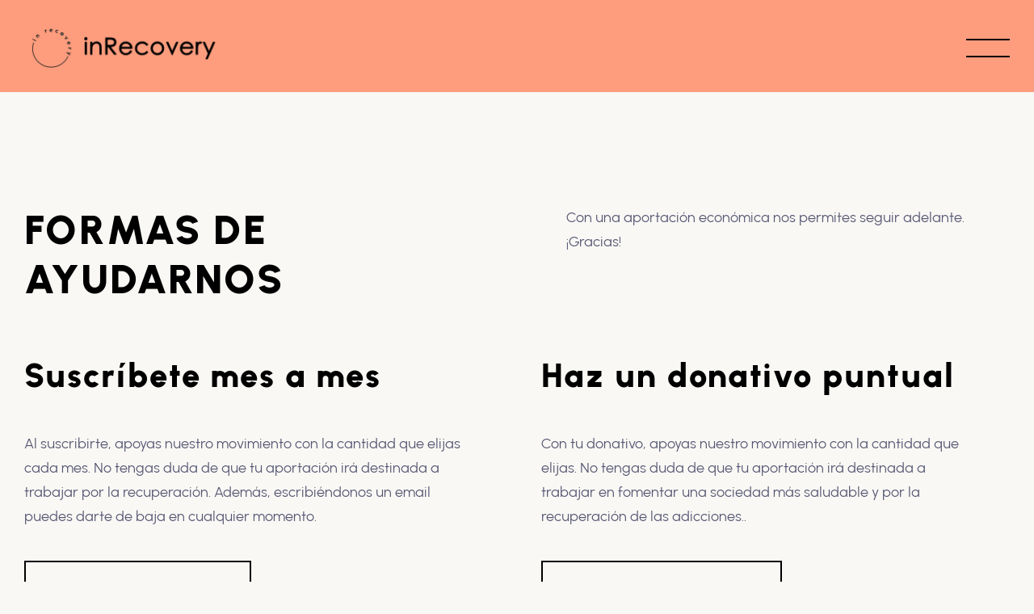

--- FILE ---
content_type: text/html; charset=utf-8
request_url: https://www.inrecovery.es/packages
body_size: 9237
content:
<!DOCTYPE html><!-- Last Published: Wed Dec 10 2025 13:52:21 GMT+0000 (Coordinated Universal Time) --><html data-wf-domain="www.inrecovery.es" data-wf-page="6278abaf9c10c96d8c0fe714" data-wf-site="6277970bb7802575fc1e0a5e"><head><meta charset="utf-8"/><title>inRecovery | Página de donativos</title><meta content="inRecovery es una asociación que trabaja por la recuperación del alcoholismo en sociedad. Para romper los estigmas e informar de este problema que afecta a todos." name="description"/><meta content="inRecovery | Página de donativos" property="og:title"/><meta content="inRecovery es una asociación que trabaja por la recuperación del alcoholismo en sociedad. Para romper los estigmas e informar de este problema que afecta a todos." property="og:description"/><meta content="inRecovery | Página de donativos" property="twitter:title"/><meta content="inRecovery es una asociación que trabaja por la recuperación del alcoholismo en sociedad. Para romper los estigmas e informar de este problema que afecta a todos." property="twitter:description"/><meta property="og:type" content="website"/><meta content="summary_large_image" name="twitter:card"/><meta content="width=device-width, initial-scale=1" name="viewport"/><link href="https://cdn.prod.website-files.com/6277970bb7802575fc1e0a5e/css/inrecovery-9d0038.webflow.shared.4bebf7813.css" rel="stylesheet" type="text/css"/><link href="https://fonts.googleapis.com" rel="preconnect"/><link href="https://fonts.gstatic.com" rel="preconnect" crossorigin="anonymous"/><script src="https://ajax.googleapis.com/ajax/libs/webfont/1.6.26/webfont.js" type="text/javascript"></script><script type="text/javascript">WebFont.load({  google: {    families: ["DM Sans:regular,500,700"]  }});</script><script type="text/javascript">!function(o,c){var n=c.documentElement,t=" w-mod-";n.className+=t+"js",("ontouchstart"in o||o.DocumentTouch&&c instanceof DocumentTouch)&&(n.className+=t+"touch")}(window,document);</script><link href="https://cdn.prod.website-files.com/6277970bb7802575fc1e0a5e/6278b22352bcdb8a2d4f2bf1_LOGO-favicon.png" rel="shortcut icon" type="image/x-icon"/><link href="https://cdn.prod.website-files.com/6277970bb7802575fc1e0a5e/6278b2265772f81b717b20ee_LOGO-medio.png" rel="apple-touch-icon"/><script async="" src="https://www.googletagmanager.com/gtag/js?id=G-9JWY5P7JZ7"></script><script type="text/javascript">window.dataLayer = window.dataLayer || [];function gtag(){dataLayer.push(arguments);}gtag('set', 'developer_id.dZGVlNj', true);gtag('js', new Date());gtag('config', 'G-9JWY5P7JZ7');</script><!-- Google tag (gtag.js) -->
<script async src="https://www.googletagmanager.com/gtag/js?id=G-9JWY5P7JZ7"></script>
<script>
  window.dataLayer = window.dataLayer || [];
  function gtag(){dataLayer.push(arguments);}
  gtag('js', new Date());

  gtag('config', 'G-9JWY5P7JZ7');
</script>
<script>
  document.documentElement.lang = "es";
</script>
<link rel="alternate" hreflang="es" href="https://www.inrecovery.es">
<link rel="alternate" hreflang="en" href="https://en.inrecovery.es">
<script type="text/javascript" src="https://cdn.weglot.com/weglot.min.js"></script>
<script>
  Weglot.initialize({
    api_key: 'wg_bb979518897e66d17619b982dd6a087c2'
  });
</script><script type="text/javascript">window.__WEBFLOW_CURRENCY_SETTINGS = {"currencyCode":"EUR","symbol":"€","decimal":",","fractionDigits":2,"group":".","template":"{{wf {\"path\":\"symbol\",\"type\":\"PlainText\"} }} {{wf {\"path\":\"amount\",\"type\":\"CommercePrice\"} }} {{wf {\"path\":\"currencyCode\",\"type\":\"PlainText\"} }}","hideDecimalForWholeNumbers":false};</script></head><body><div class="page-wrapper"><div data-w-id="77340849-4c85-3642-b344-64ad68a0e6b3" data-animation="default" data-collapse="all" data-duration="400" data-easing="ease" data-easing2="ease" role="banner" class="header w-nav"><div class="container-default header w-container"><div class="header-wrapper"><div class="split-content"><img sizes="(max-width: 767px) 100vw, (max-width: 991px) 727.96875px, 940px" srcset="https://cdn.prod.website-files.com/6277970bb7802575fc1e0a5e/6277990465c226f53a1ba08f_logo%20vertical-p-500.png 500w, https://cdn.prod.website-files.com/6277970bb7802575fc1e0a5e/6277990465c226f53a1ba08f_logo%20vertical-p-800.png 800w, https://cdn.prod.website-files.com/6277970bb7802575fc1e0a5e/6277990465c226f53a1ba08f_logo%20vertical.png 1000w" alt="Logo de inrecovery" src="https://cdn.prod.website-files.com/6277970bb7802575fc1e0a5e/6277990465c226f53a1ba08f_logo%20vertical.png" loading="eager" class="header-logo"/></div><div class="split-content navbar-right"><div data-node-type="commerce-cart-wrapper" data-open-product="" data-wf-cart-type="modal" data-wf-cart-query="query Dynamo3 {
  database {
    id
    commerceOrder {
      comment
      extraItems {
        name
        pluginId
        pluginName
        price {
          decimalValue
          string
          unit
          value
        }
      }
      id
      startedOn
      statusFlags {
        hasDownloads
        hasSubscription
        isFreeOrder
        requiresShipping
      }
      subtotal {
        decimalValue
        string
        unit
        value
      }
      total {
        decimalValue
        string
        unit
        value
      }
      updatedOn
      userItems {
        count
        id
        price {
          value
          unit
          decimalValue
          string
        }
        product {
          id
          cmsLocaleId
          draft
          archived
          f_ec_product_type_2dr10dr: productType {
            id
            name
          }
          f_name_: name
          f_sku_properties_3dr: skuProperties {
            id
            name
            enum {
              id
              name
              slug
            }
          }
        }
        rowTotal {
          decimalValue
          string
          unit
          value
        }
        sku {
          cmsLocaleId
          draft
          archived
          f_main_image_4dr: mainImage {
            url
            file {
              size
              origFileName
              createdOn
              updatedOn
              mimeType
              width
              height
              variants {
                origFileName
                quality
                height
                width
                s3Url
                error
                size
              }
            }
            alt
          }
          f_sku_values_3dr: skuValues {
            property {
              id
            }
            value {
              id
            }
          }
          id
        }
        subscriptionFrequency
        subscriptionInterval
        subscriptionTrial
      }
      userItemsCount
    }
  }
  site {
    commerce {
      id
      businessAddress {
        country
      }
      defaultCountry
      defaultCurrency
      quickCheckoutEnabled
    }
  }
}" data-wf-page-link-href-prefix="" class="w-commerce-commercecartwrapper cart oculto"><a href="#" data-node-type="commerce-cart-open-link" class="w-commerce-commercecartopenlink cart-button-navbar w-inline-block" role="button" aria-haspopup="dialog" aria-label="Open cart"><div class="w-inline-block">Cart (</div><div data-wf-bindings="%5B%7B%22innerHTML%22%3A%7B%22type%22%3A%22Number%22%2C%22filter%22%3A%7B%22type%22%3A%22numberPrecision%22%2C%22params%22%3A%5B%220%22%2C%22numberPrecision%22%5D%7D%2C%22dataPath%22%3A%22database.commerceOrder.userItemsCount%22%7D%7D%5D" class="w-commerce-commercecartopenlinkcount cart-quantity-2">0</div><div class="w-inline-block">)</div></a><div data-node-type="commerce-cart-container-wrapper" style="display:none" class="w-commerce-commercecartcontainerwrapper w-commerce-commercecartcontainerwrapper--cartType-modal"><div data-node-type="commerce-cart-container" role="dialog" class="w-commerce-commercecartcontainer"><div class="w-commerce-commercecartheader"><h4 class="w-commerce-commercecartheading">Your Cart</h4><a href="#" data-node-type="commerce-cart-close-link" class="w-commerce-commercecartcloselink w-inline-block" role="button" aria-label="Close cart"><svg width="16px" height="16px" viewBox="0 0 16 16"><g stroke="none" stroke-width="1" fill="none" fill-rule="evenodd"><g fill-rule="nonzero" fill="#333333"><polygon points="6.23223305 8 0.616116524 13.6161165 2.38388348 15.3838835 8 9.76776695 13.6161165 15.3838835 15.3838835 13.6161165 9.76776695 8 15.3838835 2.38388348 13.6161165 0.616116524 8 6.23223305 2.38388348 0.616116524 0.616116524 2.38388348 6.23223305 8"></polygon></g></g></svg></a></div><div class="w-commerce-commercecartformwrapper"><form data-node-type="commerce-cart-form" style="display:none" class="w-commerce-commercecartform"><script type="text/x-wf-template" id="wf-template-8558d8c8-905b-7871-c4d7-3c08e884bdd8">%3Cdiv%20class%3D%22w-commerce-commercecartitem%22%3E%3Cimg%20data-wf-bindings%3D%22%255B%257B%2522src%2522%253A%257B%2522type%2522%253A%2522ImageRef%2522%252C%2522filter%2522%253A%257B%2522type%2522%253A%2522identity%2522%252C%2522params%2522%253A%255B%255D%257D%252C%2522dataPath%2522%253A%2522database.commerceOrder.userItems%255B%255D.sku.f_main_image_4dr%2522%257D%257D%255D%22%20src%3D%22%22%20alt%3D%22%22%20class%3D%22w-commerce-commercecartitemimage%20w-dyn-bind-empty%22%2F%3E%3Cdiv%20class%3D%22w-commerce-commercecartiteminfo%22%3E%3Cdiv%20data-wf-bindings%3D%22%255B%257B%2522innerHTML%2522%253A%257B%2522type%2522%253A%2522PlainText%2522%252C%2522filter%2522%253A%257B%2522type%2522%253A%2522identity%2522%252C%2522params%2522%253A%255B%255D%257D%252C%2522dataPath%2522%253A%2522database.commerceOrder.userItems%255B%255D.product.f_name_%2522%257D%257D%255D%22%20class%3D%22w-commerce-commercecartproductname%20cart-item-title%20w-dyn-bind-empty%22%3E%3C%2Fdiv%3E%3Cdiv%20data-wf-bindings%3D%22%255B%257B%2522innerHTML%2522%253A%257B%2522type%2522%253A%2522CommercePrice%2522%252C%2522filter%2522%253A%257B%2522type%2522%253A%2522price%2522%252C%2522params%2522%253A%255B%255D%257D%252C%2522dataPath%2522%253A%2522database.commerceOrder.userItems%255B%255D.price%2522%257D%257D%255D%22%20class%3D%22cart-item-price%22%3E%240.00%3C%2Fdiv%3E%3Cscript%20type%3D%22text%2Fx-wf-template%22%20id%3D%22wf-template-8558d8c8-905b-7871-c4d7-3c08e884bdde%22%3E%253Cli%253E%253Cspan%2520data-wf-bindings%253D%2522%25255B%25257B%252522innerHTML%252522%25253A%25257B%252522type%252522%25253A%252522PlainText%252522%25252C%252522filter%252522%25253A%25257B%252522type%252522%25253A%252522identity%252522%25252C%252522params%252522%25253A%25255B%25255D%25257D%25252C%252522dataPath%252522%25253A%252522database.commerceOrder.userItems%25255B%25255D.product.f_sku_properties_3dr%25255B%25255D.name%252522%25257D%25257D%25255D%2522%2520class%253D%2522w-dyn-bind-empty%2522%253E%253C%252Fspan%253E%253Cspan%253E%253A%2520%253C%252Fspan%253E%253Cspan%2520data-wf-bindings%253D%2522%25255B%25257B%252522innerHTML%252522%25253A%25257B%252522type%252522%25253A%252522CommercePropValues%252522%25252C%252522filter%252522%25253A%25257B%252522type%252522%25253A%252522identity%252522%25252C%252522params%252522%25253A%25255B%25255D%25257D%25252C%252522dataPath%252522%25253A%252522database.commerceOrder.userItems%25255B%25255D.product.f_sku_properties_3dr%25255B%25255D%252522%25257D%25257D%25255D%2522%2520class%253D%2522w-dyn-bind-empty%2522%253E%253C%252Fspan%253E%253C%252Fli%253E%3C%2Fscript%3E%3Cul%20data-wf-bindings%3D%22%255B%257B%2522optionSets%2522%253A%257B%2522type%2522%253A%2522CommercePropTable%2522%252C%2522filter%2522%253A%257B%2522type%2522%253A%2522identity%2522%252C%2522params%2522%253A%255B%255D%257D%252C%2522dataPath%2522%253A%2522database.commerceOrder.userItems%255B%255D.product.f_sku_properties_3dr%5B%5D%2522%257D%257D%252C%257B%2522optionValues%2522%253A%257B%2522type%2522%253A%2522CommercePropValues%2522%252C%2522filter%2522%253A%257B%2522type%2522%253A%2522identity%2522%252C%2522params%2522%253A%255B%255D%257D%252C%2522dataPath%2522%253A%2522database.commerceOrder.userItems%255B%255D.sku.f_sku_values_3dr%2522%257D%257D%255D%22%20class%3D%22w-commerce-commercecartoptionlist%22%20data-wf-collection%3D%22database.commerceOrder.userItems%255B%255D.product.f_sku_properties_3dr%22%20data-wf-template-id%3D%22wf-template-8558d8c8-905b-7871-c4d7-3c08e884bdde%22%3E%3Cli%3E%3Cspan%20data-wf-bindings%3D%22%255B%257B%2522innerHTML%2522%253A%257B%2522type%2522%253A%2522PlainText%2522%252C%2522filter%2522%253A%257B%2522type%2522%253A%2522identity%2522%252C%2522params%2522%253A%255B%255D%257D%252C%2522dataPath%2522%253A%2522database.commerceOrder.userItems%255B%255D.product.f_sku_properties_3dr%255B%255D.name%2522%257D%257D%255D%22%20class%3D%22w-dyn-bind-empty%22%3E%3C%2Fspan%3E%3Cspan%3E%3A%20%3C%2Fspan%3E%3Cspan%20data-wf-bindings%3D%22%255B%257B%2522innerHTML%2522%253A%257B%2522type%2522%253A%2522CommercePropValues%2522%252C%2522filter%2522%253A%257B%2522type%2522%253A%2522identity%2522%252C%2522params%2522%253A%255B%255D%257D%252C%2522dataPath%2522%253A%2522database.commerceOrder.userItems%255B%255D.product.f_sku_properties_3dr%255B%255D%2522%257D%257D%255D%22%20class%3D%22w-dyn-bind-empty%22%3E%3C%2Fspan%3E%3C%2Fli%3E%3C%2Ful%3E%3Ca%20href%3D%22%23%22%20role%3D%22%22%20data-wf-bindings%3D%22%255B%257B%2522data-commerce-sku-id%2522%253A%257B%2522type%2522%253A%2522ItemRef%2522%252C%2522filter%2522%253A%257B%2522type%2522%253A%2522identity%2522%252C%2522params%2522%253A%255B%255D%257D%252C%2522dataPath%2522%253A%2522database.commerceOrder.userItems%255B%255D.sku.id%2522%257D%257D%255D%22%20class%3D%22w-inline-block%22%20data-wf-cart-action%3D%22remove-item%22%20data-commerce-sku-id%3D%22%22%20aria-label%3D%22Remove%20item%20from%20cart%22%3E%3Cdiv%3ERemove%3C%2Fdiv%3E%3C%2Fa%3E%3C%2Fdiv%3E%3Cinput%20data-wf-bindings%3D%22%255B%257B%2522value%2522%253A%257B%2522type%2522%253A%2522Number%2522%252C%2522filter%2522%253A%257B%2522type%2522%253A%2522numberPrecision%2522%252C%2522params%2522%253A%255B%25220%2522%252C%2522numberPrecision%2522%255D%257D%252C%2522dataPath%2522%253A%2522database.commerceOrder.userItems%255B%255D.count%2522%257D%257D%252C%257B%2522data-commerce-sku-id%2522%253A%257B%2522type%2522%253A%2522ItemRef%2522%252C%2522filter%2522%253A%257B%2522type%2522%253A%2522identity%2522%252C%2522params%2522%253A%255B%255D%257D%252C%2522dataPath%2522%253A%2522database.commerceOrder.userItems%255B%255D.sku.id%2522%257D%257D%255D%22%20data-wf-conditions%3D%22%257B%2522condition%2522%253A%257B%2522fields%2522%253A%257B%2522product%253Aec-product-type%2522%253A%257B%2522ne%2522%253A%2522e348fd487d0102946c9179d2a94bb613%2522%252C%2522type%2522%253A%2522Option%2522%257D%257D%257D%252C%2522dataPath%2522%253A%2522database.commerceOrder.userItems%255B%255D%2522%257D%22%20class%3D%22w-commerce-commercecartquantity%20input%20cart-quantity%22%20required%3D%22%22%20pattern%3D%22%5E%5B0-9%5D%2B%24%22%20inputMode%3D%22numeric%22%20type%3D%22number%22%20name%3D%22quantity%22%20autoComplete%3D%22off%22%20data-wf-cart-action%3D%22update-item-quantity%22%20data-commerce-sku-id%3D%22%22%20value%3D%221%22%2F%3E%3C%2Fdiv%3E</script><div class="w-commerce-commercecartlist cart-list" data-wf-collection="database.commerceOrder.userItems" data-wf-template-id="wf-template-8558d8c8-905b-7871-c4d7-3c08e884bdd8"><div class="w-commerce-commercecartitem"><img data-wf-bindings="%5B%7B%22src%22%3A%7B%22type%22%3A%22ImageRef%22%2C%22filter%22%3A%7B%22type%22%3A%22identity%22%2C%22params%22%3A%5B%5D%7D%2C%22dataPath%22%3A%22database.commerceOrder.userItems%5B%5D.sku.f_main_image_4dr%22%7D%7D%5D" src="" alt="" class="w-commerce-commercecartitemimage w-dyn-bind-empty"/><div class="w-commerce-commercecartiteminfo"><div data-wf-bindings="%5B%7B%22innerHTML%22%3A%7B%22type%22%3A%22PlainText%22%2C%22filter%22%3A%7B%22type%22%3A%22identity%22%2C%22params%22%3A%5B%5D%7D%2C%22dataPath%22%3A%22database.commerceOrder.userItems%5B%5D.product.f_name_%22%7D%7D%5D" class="w-commerce-commercecartproductname cart-item-title w-dyn-bind-empty"></div><div data-wf-bindings="%5B%7B%22innerHTML%22%3A%7B%22type%22%3A%22CommercePrice%22%2C%22filter%22%3A%7B%22type%22%3A%22price%22%2C%22params%22%3A%5B%5D%7D%2C%22dataPath%22%3A%22database.commerceOrder.userItems%5B%5D.price%22%7D%7D%5D" class="cart-item-price">$0.00</div><script type="text/x-wf-template" id="wf-template-8558d8c8-905b-7871-c4d7-3c08e884bdde">%3Cli%3E%3Cspan%20data-wf-bindings%3D%22%255B%257B%2522innerHTML%2522%253A%257B%2522type%2522%253A%2522PlainText%2522%252C%2522filter%2522%253A%257B%2522type%2522%253A%2522identity%2522%252C%2522params%2522%253A%255B%255D%257D%252C%2522dataPath%2522%253A%2522database.commerceOrder.userItems%255B%255D.product.f_sku_properties_3dr%255B%255D.name%2522%257D%257D%255D%22%20class%3D%22w-dyn-bind-empty%22%3E%3C%2Fspan%3E%3Cspan%3E%3A%20%3C%2Fspan%3E%3Cspan%20data-wf-bindings%3D%22%255B%257B%2522innerHTML%2522%253A%257B%2522type%2522%253A%2522CommercePropValues%2522%252C%2522filter%2522%253A%257B%2522type%2522%253A%2522identity%2522%252C%2522params%2522%253A%255B%255D%257D%252C%2522dataPath%2522%253A%2522database.commerceOrder.userItems%255B%255D.product.f_sku_properties_3dr%255B%255D%2522%257D%257D%255D%22%20class%3D%22w-dyn-bind-empty%22%3E%3C%2Fspan%3E%3C%2Fli%3E</script><ul data-wf-bindings="%5B%7B%22optionSets%22%3A%7B%22type%22%3A%22CommercePropTable%22%2C%22filter%22%3A%7B%22type%22%3A%22identity%22%2C%22params%22%3A%5B%5D%7D%2C%22dataPath%22%3A%22database.commerceOrder.userItems%5B%5D.product.f_sku_properties_3dr[]%22%7D%7D%2C%7B%22optionValues%22%3A%7B%22type%22%3A%22CommercePropValues%22%2C%22filter%22%3A%7B%22type%22%3A%22identity%22%2C%22params%22%3A%5B%5D%7D%2C%22dataPath%22%3A%22database.commerceOrder.userItems%5B%5D.sku.f_sku_values_3dr%22%7D%7D%5D" class="w-commerce-commercecartoptionlist" data-wf-collection="database.commerceOrder.userItems%5B%5D.product.f_sku_properties_3dr" data-wf-template-id="wf-template-8558d8c8-905b-7871-c4d7-3c08e884bdde"><li><span data-wf-bindings="%5B%7B%22innerHTML%22%3A%7B%22type%22%3A%22PlainText%22%2C%22filter%22%3A%7B%22type%22%3A%22identity%22%2C%22params%22%3A%5B%5D%7D%2C%22dataPath%22%3A%22database.commerceOrder.userItems%5B%5D.product.f_sku_properties_3dr%5B%5D.name%22%7D%7D%5D" class="w-dyn-bind-empty"></span><span>: </span><span data-wf-bindings="%5B%7B%22innerHTML%22%3A%7B%22type%22%3A%22CommercePropValues%22%2C%22filter%22%3A%7B%22type%22%3A%22identity%22%2C%22params%22%3A%5B%5D%7D%2C%22dataPath%22%3A%22database.commerceOrder.userItems%5B%5D.product.f_sku_properties_3dr%5B%5D%22%7D%7D%5D" class="w-dyn-bind-empty"></span></li></ul><a href="#" role="" data-wf-bindings="%5B%7B%22data-commerce-sku-id%22%3A%7B%22type%22%3A%22ItemRef%22%2C%22filter%22%3A%7B%22type%22%3A%22identity%22%2C%22params%22%3A%5B%5D%7D%2C%22dataPath%22%3A%22database.commerceOrder.userItems%5B%5D.sku.id%22%7D%7D%5D" class="w-inline-block" data-wf-cart-action="remove-item" data-commerce-sku-id="" aria-label="Remove item from cart"><div>Remove</div></a></div><input data-wf-bindings="%5B%7B%22value%22%3A%7B%22type%22%3A%22Number%22%2C%22filter%22%3A%7B%22type%22%3A%22numberPrecision%22%2C%22params%22%3A%5B%220%22%2C%22numberPrecision%22%5D%7D%2C%22dataPath%22%3A%22database.commerceOrder.userItems%5B%5D.count%22%7D%7D%2C%7B%22data-commerce-sku-id%22%3A%7B%22type%22%3A%22ItemRef%22%2C%22filter%22%3A%7B%22type%22%3A%22identity%22%2C%22params%22%3A%5B%5D%7D%2C%22dataPath%22%3A%22database.commerceOrder.userItems%5B%5D.sku.id%22%7D%7D%5D" data-wf-conditions="%7B%22condition%22%3A%7B%22fields%22%3A%7B%22product%3Aec-product-type%22%3A%7B%22ne%22%3A%22e348fd487d0102946c9179d2a94bb613%22%2C%22type%22%3A%22Option%22%7D%7D%7D%2C%22dataPath%22%3A%22database.commerceOrder.userItems%5B%5D%22%7D" class="w-commerce-commercecartquantity input cart-quantity" required="" pattern="^[0-9]+$" inputMode="numeric" type="number" name="quantity" autoComplete="off" data-wf-cart-action="update-item-quantity" data-commerce-sku-id="" value="1"/></div></div><div class="w-commerce-commercecartfooter cart-footer"><div aria-live="" aria-atomic="false" class="w-commerce-commercecartlineitem"><div>Subtotal</div><div data-wf-bindings="%5B%7B%22innerHTML%22%3A%7B%22type%22%3A%22CommercePrice%22%2C%22filter%22%3A%7B%22type%22%3A%22price%22%2C%22params%22%3A%5B%5D%7D%2C%22dataPath%22%3A%22database.commerceOrder.subtotal%22%7D%7D%5D" class="w-commerce-commercecartordervalue"></div></div><div><div data-node-type="commerce-cart-quick-checkout-actions" style="display:none"><a role="button" aria-haspopup="dialog" aria-label="Apple Pay" data-node-type="commerce-cart-apple-pay-button" tabindex="0" style="background-image:-webkit-named-image(apple-pay-logo-white);background-size:100% 50%;background-position:50% 50%;background-repeat:no-repeat" class="w-commerce-commercecartapplepaybutton apple-button-cart" tabindex="0"><div></div></a><a role="button" tabindex="0" aria-haspopup="dialog" data-node-type="commerce-cart-quick-checkout-button" style="display:none" class="w-commerce-commercecartquickcheckoutbutton"><svg class="w-commerce-commercequickcheckoutgoogleicon" xmlns="http://www.w3.org/2000/svg" xmlns:xlink="http://www.w3.org/1999/xlink" width="16" height="16" viewBox="0 0 16 16"><defs><polygon id="google-mark-a" points="0 .329 3.494 .329 3.494 7.649 0 7.649"></polygon><polygon id="google-mark-c" points=".894 0 13.169 0 13.169 6.443 .894 6.443"></polygon></defs><g fill="none" fill-rule="evenodd"><path fill="#4285F4" d="M10.5967,12.0469 L10.5967,14.0649 L13.1167,14.0649 C14.6047,12.6759 15.4577,10.6209 15.4577,8.1779 C15.4577,7.6339 15.4137,7.0889 15.3257,6.5559 L7.8887,6.5559 L7.8887,9.6329 L12.1507,9.6329 C11.9767,10.6119 11.4147,11.4899 10.5967,12.0469"></path><path fill="#34A853" d="M7.8887,16 C10.0137,16 11.8107,15.289 13.1147,14.067 C13.1147,14.066 13.1157,14.065 13.1167,14.064 L10.5967,12.047 C10.5877,12.053 10.5807,12.061 10.5727,12.067 C9.8607,12.556 8.9507,12.833 7.8887,12.833 C5.8577,12.833 4.1387,11.457 3.4937,9.605 L0.8747,9.605 L0.8747,11.648 C2.2197,14.319 4.9287,16 7.8887,16"></path><g transform="translate(0 4)"><mask id="google-mark-b" fill="#fff"><use xlink:href="#google-mark-a"></use></mask><path fill="#FBBC04" d="M3.4639,5.5337 C3.1369,4.5477 3.1359,3.4727 3.4609,2.4757 L3.4639,2.4777 C3.4679,2.4657 3.4749,2.4547 3.4789,2.4427 L3.4939,0.3287 L0.8939,0.3287 C0.8799,0.3577 0.8599,0.3827 0.8459,0.4117 C-0.2821,2.6667 -0.2821,5.3337 0.8459,7.5887 L0.8459,7.5997 C0.8549,7.6167 0.8659,7.6317 0.8749,7.6487 L3.4939,5.6057 C3.4849,5.5807 3.4729,5.5587 3.4639,5.5337" mask="url(#google-mark-b)"></path></g><mask id="google-mark-d" fill="#fff"><use xlink:href="#google-mark-c"></use></mask><path fill="#EA4335" d="M0.894,4.3291 L3.478,6.4431 C4.113,4.5611 5.843,3.1671 7.889,3.1671 C9.018,3.1451 10.102,3.5781 10.912,4.3671 L13.169,2.0781 C11.733,0.7231 9.85,-0.0219 7.889,0.0001 C4.941,0.0001 2.245,1.6791 0.894,4.3291" mask="url(#google-mark-d)"></path></g></svg><svg class="w-commerce-commercequickcheckoutmicrosofticon" xmlns="http://www.w3.org/2000/svg" width="16" height="16" viewBox="0 0 16 16"><g fill="none" fill-rule="evenodd"><polygon fill="#F05022" points="7 7 1 7 1 1 7 1"></polygon><polygon fill="#7DB902" points="15 7 9 7 9 1 15 1"></polygon><polygon fill="#00A4EE" points="7 15 1 15 1 9 7 9"></polygon><polygon fill="#FFB700" points="15 15 9 15 9 9 15 9"></polygon></g></svg><div>Pay with browser.</div></a></div><a href="/checkout" value="Continue to Checkout" data-node-type="cart-checkout-button" class="w-commerce-commercecartcheckoutbutton button-primary cart-button" data-loading-text="Hang Tight...">Continue to Checkout</a></div></div></form><div class="w-commerce-commercecartemptystate cart-empty-state"><div>No items found.</div><a href="#" class="button-primary small cart-button w-button">Go to packages</a></div><div aria-live="" style="display:none" data-node-type="commerce-cart-error" class="w-commerce-commercecarterrorstate empty-state cart-message"><div class="w-cart-error-msg" data-w-cart-quantity-error="Product is not available in this quantity." data-w-cart-general-error="Something went wrong when adding this item to the cart." data-w-cart-checkout-error="Checkout is disabled on this site." data-w-cart-cart_order_min-error="The order minimum was not met. Add more items to your cart to continue." data-w-cart-subscription_error-error="Before you purchase, please use your email invite to verify your address so we can send order updates.">Product is not available in this quantity.</div></div></div></div></div></div><div class="menu-button w-nav-button"><div class="menu-button-lines-wrapper"><div class="menu-button-line-top"></div><div class="menu-button-line-bottom"></div></div></div><nav role="navigation" class="nav-menu w-nav-menu"><div class="container-default w-container"><div class="wrapper nav-menu-content-wrapper"><div class="nav-column left"><div class="title nav-menu-title">TODA LA INFO</div><div class="nav-wrapper"><ul role="list" class="nav-menu-list w-list-unstyled"><li class="footer-nav-item"><a href="/" class="nav-link">Home</a></li><li class="footer-nav-item"><a href="/about" class="nav-link">SOBRE INRECOVERY</a></li><li class="footer-nav-item"><a href="/libros" class="nav-link">nuestros libros</a></li><li class="footer-nav-item"><a href="/documentos-proyectos" class="nav-link">nuestros proyectos</a></li></ul><ul role="list" class="nav-menu-list last w-list-unstyled"><li class="footer-nav-item"><a href="/blog" class="nav-link">blog</a></li><li class="footer-nav-item"><a href="/contacto" class="nav-link">contacto</a></li><li class="footer-nav-item"><a href="/packages" aria-current="page" class="nav-link w--current">Suscribete</a></li></ul></div></div><div class="nav-column right"><div class="title nav-menu-title">¡SÍGUENOS!</div><div class="nav-wrapper"><div class="siguenos"><ul role="list" class="nav-menu-list last w-list-unstyled"><li class="footer-nav-item"><a href="https://www.youtube.com/channel/UCHYFvEymDttXPah78OulUYg" target="_blank" class="nav-link">youtube</a></li><li class="footer-nav-item last"><a href="https://www.instagram.com/inrecovery_es/?hl=es" target="_blank" class="nav-link">instagram</a></li></ul></div><ul role="list" class="nav-menu-list last w-list-unstyled"><li class="footer-nav-item"><a href="/licenses" class="nav-link">Aviso legal</a></li><li class="footer-nav-item"><a href="/politica-de-cookies" class="nav-link">Política de cookies</a></li><li class="footer-nav-item"><a href="/politica-de-privacidad" class="nav-link">Política de privacidad</a></li></ul></div></div></div></div></nav></div></div></div></div><div class="hero packages"><div class="container-default w-container"><div data-w-id="dc53347d-31b7-88db-c97f-3feebdc832a1" class="top-content packages"><div class="split-content packages-left"><h1 class="heading-9">FORMAS DE AYUDARNOS</h1></div><div class="split-content packages-right"><p>Con una aportación económica nos permites seguir adelante.<br/>¡Gracias!</p></div></div><div class="_2-column-grid packages"><div class="div-block-2"><h2 class="heading-10">Suscríbete mes a mes</h2><div class="text-block-7">Al suscribirte, apoyas nuestro movimiento con la cantidad que elijas cada mes. No tengas duda de que tu aportación irá destinada a trabajar por la recuperación. Además, escribiéndonos un email puedes darte de baja en cualquier momento.</div><a href="https://buy.stripe.com/aEUdT70KR4EQcqQcMP" target="_blank" class="button-secondary w-button">AYUDA MES A MES</a></div><div class="div-block-2"><h2 class="heading-11">Haz un donativo puntual</h2><div class="text-block-7">Con tu donativo, apoyas nuestro movimiento con la cantidad que elijas. No tengas duda de que tu aportación irá destinada a trabajar en fomentar una sociedad más saludable y por la recuperación de las adicciones..</div><a href="https://buy.stripe.com/00g8yN0KRgny2Qg002" target="_blank" class="button-secondary w-button">DONATIVO PUNTUAL</a></div></div></div></div><div class="footer"><div class="container-default w-container"><div class="footer-content-wrapper"><div data-w-id="70caf8ce-99bb-3c80-e229-2c4944d553d5" class="split-content footer-left"><img src="https://cdn.prod.website-files.com/6277970bb7802575fc1e0a5e/6277990465c226f53a1ba08f_logo%20vertical.png" loading="eager" sizes="(max-width: 767px) 100vw, (max-width: 991px) 727.96875px, 940px" srcset="https://cdn.prod.website-files.com/6277970bb7802575fc1e0a5e/6277990465c226f53a1ba08f_logo%20vertical-p-500.png 500w, https://cdn.prod.website-files.com/6277970bb7802575fc1e0a5e/6277990465c226f53a1ba08f_logo%20vertical-p-800.png 800w, https://cdn.prod.website-files.com/6277970bb7802575fc1e0a5e/6277990465c226f53a1ba08f_logo%20vertical.png 1000w" alt="" class="footer-logo"/><div class="links-wrapper contact-links"><a data-w-id="70caf8ce-99bb-3c80-e229-2c4944d553d9" href="mailto:info@inrecovery.es" class="link contact-footer-link mg-bottom-24px w-inline-block"><div><span class="color-primary-1">/</span>info@inrecovery.es</div><div class="arrow-font"><span class="arrow-font"> </span></div></a><a data-w-id="70caf8ce-99bb-3c80-e229-2c4944d553e1" href="tel:+1(414)480-3207" class="link contact-footer-link oculto w-inline-block"><div><span class="color-primary-1">/</span>+1 (414) 840 - 3207</div><div class="arrow-font"><span class="arrow-font"> </span></div></a></div></div><div class="split-content footer-right"><div data-w-id="70caf8ce-99bb-3c80-e229-2c4944d553ea" class="footer-column"><div class="footer-nav-wrapper"><div class="title footer-title">PÁGINAS</div><ul role="list" class="footer-nav w-list-unstyled"><li class="footer-nav-item"><a href="/" class="nav-link footer-link">Home</a></li><li class="footer-nav-item"><a href="/about" class="nav-link footer-link">SOBRE INRECOVERY</a></li><li class="footer-nav-item"><a href="/libros" class="nav-link footer-link">LIBROS</a></li><li class="footer-nav-item"><a href="/documentos-proyectos" class="nav-link footer-link">PROYECTOS</a></li></ul></div><div class="footer-nav-wrapper"><div class="title footer-title">contacto</div><ul role="list" class="footer-nav last w-list-unstyled"><li class="footer-nav-item"><a href="/blog" class="nav-link footer-link">BLOG</a></li><li class="footer-nav-item"><a href="/contacto" class="nav-link footer-link">CONTACTA</a></li><li class="footer-nav-item"><a href="/packages" aria-current="page" class="nav-link footer-link w--current">SUSCRÍBETE</a></li></ul></div><div class="footer-nav-wrapper"><div class="title footer-title">legal</div><ul role="list" class="footer-nav last w-list-unstyled"><li class="footer-nav-item"><a href="/politica-de-privacidad" class="nav-link footer-link">POLÍTICA DE PRIVACIDAD</a></li><li class="footer-nav-item"><a href="/politica-de-cookies" class="nav-link footer-link">POLÍTICA DE COOKIES</a></li><li class="footer-nav-item"><a href="/licenses" class="nav-link footer-link">AVISO LEGAL</a></li></ul></div></div></div></div></div><div class="bg-other footer-bottom"><div class="container-default w-container"><div class="footer-bottom-content"><div data-w-id="55dd3e18-f93b-0666-5bb1-bfe523143772" class="text-block-9">inRecovery © 2025 | site powered by <a href="https://www.arquimedes.club">arquímedes.club</a></div><div data-w-id="55dd3e18-f93b-0666-5bb1-bfe523143774" class="footer-social-media-grid"><a href="https://www.instagram.com/inrecovery_es/?hl=es" target="_blank" class="footer-social-media-icon w-inline-block"><img src="https://cdn.prod.website-files.com/6277970bb7802575fc1e0a5e/6277970cb7802559691e0abf_social-media-instagram-icon-branding-x-template.svg" loading="eager" alt="Instagram - Branding X Webflow Template"/></a><a href="https://www.youtube.com/channel/UCHYFvEymDttXPah78OulUYg" target="_blank" class="footer-social-media-icon w-inline-block"><img src="https://cdn.prod.website-files.com/6277970bb7802575fc1e0a5e/6277970cb78025602f1e0ac3_social-media-youtube-icon-branding-x-template.svg" loading="eager" alt="YouTube - Branding X Webflow Template"/></a></div></div><div class="div-block-4"><div class="div-block-3"><img src="https://cdn.prod.website-files.com/6277970bb7802575fc1e0a5e/685afbec109e8ba866a0c76f_684f3b7e3ce7f016f3d0d6d8_redes.jpg" loading="lazy" sizes="100vw" srcset="https://cdn.prod.website-files.com/6277970bb7802575fc1e0a5e/685afbec109e8ba866a0c76f_684f3b7e3ce7f016f3d0d6d8_redes-p-500.jpg 500w, https://cdn.prod.website-files.com/6277970bb7802575fc1e0a5e/685afbec109e8ba866a0c76f_684f3b7e3ce7f016f3d0d6d8_redes-p-800.jpg 800w, https://cdn.prod.website-files.com/6277970bb7802575fc1e0a5e/685afbec109e8ba866a0c76f_684f3b7e3ce7f016f3d0d6d8_redes-p-1080.jpg 1080w, https://cdn.prod.website-files.com/6277970bb7802575fc1e0a5e/685afbec109e8ba866a0c76f_684f3b7e3ce7f016f3d0d6d8_redes.jpg 1600w" alt=""/></div></div></div></div></div></div><script src="https://d3e54v103j8qbb.cloudfront.net/js/jquery-3.5.1.min.dc5e7f18c8.js?site=6277970bb7802575fc1e0a5e" type="text/javascript" integrity="sha256-9/aliU8dGd2tb6OSsuzixeV4y/faTqgFtohetphbbj0=" crossorigin="anonymous"></script><script src="https://cdn.prod.website-files.com/6277970bb7802575fc1e0a5e/js/webflow.schunk.24d7582588f9752a.js" type="text/javascript"></script><script src="https://cdn.prod.website-files.com/6277970bb7802575fc1e0a5e/js/webflow.schunk.dd7755de10f86fc7.js" type="text/javascript"></script><script src="https://cdn.prod.website-files.com/6277970bb7802575fc1e0a5e/js/webflow.d48cb42c.eb483c66a4065c76.js" type="text/javascript"></script><script>
  document.addEventListener("DOMContentLoaded", function () {
    // Espera a que Weglot cargue
    const observer = new MutationObserver(() => {
      const switcher = document.querySelector('.weglot_switcher.underline_edge');
      const options = document.querySelectorAll('.language-option');

      if (switcher) {
        // Asegura que el role del contenedor es correcto
        switcher.setAttribute('role', 'listbox');
      }

      options.forEach(option => {
        // Asegura que cada opción tenga el role correcto
        option.setAttribute('role', 'option');
      });
    });

    observer.observe(document.body, { childList: true, subtree: true });
  });
</script>

<script>
  document.addEventListener("DOMContentLoaded", function () {
    const observer = new MutationObserver(() => {
      // Seleccionamos todos los idiomas
      const langLinks = document.querySelectorAll('a[id^="weglot-language-"]');

      langLinks.forEach(link => {
        const role = link.getAttribute('role');
        // Eliminamos el role si es inválido para un <a>
        if (role && (role === 'option' || role === 'listitem')) {
          link.removeAttribute('role');
        }
      });
    });

    // Observa cambios en el DOM por si Weglot tarda en cargar
    observer.observe(document.body, { childList: true, subtree: true });
  });
</script>

<script>
document.addEventListener("DOMContentLoaded", function() {
  // Detectar cuando Weglot ha renderizado el switcher
  var fixWeglot = function() {
    var es = document.querySelector('#weglot-language-es');
    var en = document.querySelector('#weglot-language-en');
    
    if (es) {
      es.removeAttribute('role');
      es.setAttribute("aria-label", "Cambiar a español");
      es.setAttribute("lang", "es");
      es.setAttribute("hreflang", "es");
    }
    if (en) {
      en.removeAttribute('role');
      en.setAttribute("aria-label", "Switch to English");
      en.setAttribute("lang", "en");
      en.setAttribute("hreflang", "en");
    }
  };

  // Ejecutar al cargar
  fixWeglot();

  // Re-ejecutar si Weglot re-renderiza el switcher
  var observer = new MutationObserver(fixWeglot);
  observer.observe(document.body, { childList: true, subtree: true });
});
</script></body></html>

--- FILE ---
content_type: text/css
request_url: https://cdn.prod.website-files.com/6277970bb7802575fc1e0a5e/css/inrecovery-9d0038.webflow.shared.4bebf7813.css
body_size: 26818
content:
html {
  -webkit-text-size-adjust: 100%;
  -ms-text-size-adjust: 100%;
  font-family: sans-serif;
}

body {
  margin: 0;
}

article, aside, details, figcaption, figure, footer, header, hgroup, main, menu, nav, section, summary {
  display: block;
}

audio, canvas, progress, video {
  vertical-align: baseline;
  display: inline-block;
}

audio:not([controls]) {
  height: 0;
  display: none;
}

[hidden], template {
  display: none;
}

a {
  background-color: #0000;
}

a:active, a:hover {
  outline: 0;
}

abbr[title] {
  border-bottom: 1px dotted;
}

b, strong {
  font-weight: bold;
}

dfn {
  font-style: italic;
}

h1 {
  margin: .67em 0;
  font-size: 2em;
}

mark {
  color: #000;
  background: #ff0;
}

small {
  font-size: 80%;
}

sub, sup {
  vertical-align: baseline;
  font-size: 75%;
  line-height: 0;
  position: relative;
}

sup {
  top: -.5em;
}

sub {
  bottom: -.25em;
}

img {
  border: 0;
}

svg:not(:root) {
  overflow: hidden;
}

hr {
  box-sizing: content-box;
  height: 0;
}

pre {
  overflow: auto;
}

code, kbd, pre, samp {
  font-family: monospace;
  font-size: 1em;
}

button, input, optgroup, select, textarea {
  color: inherit;
  font: inherit;
  margin: 0;
}

button {
  overflow: visible;
}

button, select {
  text-transform: none;
}

button, html input[type="button"], input[type="reset"] {
  -webkit-appearance: button;
  cursor: pointer;
}

button[disabled], html input[disabled] {
  cursor: default;
}

button::-moz-focus-inner, input::-moz-focus-inner {
  border: 0;
  padding: 0;
}

input {
  line-height: normal;
}

input[type="checkbox"], input[type="radio"] {
  box-sizing: border-box;
  padding: 0;
}

input[type="number"]::-webkit-inner-spin-button, input[type="number"]::-webkit-outer-spin-button {
  height: auto;
}

input[type="search"] {
  -webkit-appearance: none;
}

input[type="search"]::-webkit-search-cancel-button, input[type="search"]::-webkit-search-decoration {
  -webkit-appearance: none;
}

legend {
  border: 0;
  padding: 0;
}

textarea {
  overflow: auto;
}

optgroup {
  font-weight: bold;
}

table {
  border-collapse: collapse;
  border-spacing: 0;
}

td, th {
  padding: 0;
}

@font-face {
  font-family: webflow-icons;
  src: url("[data-uri]") format("truetype");
  font-weight: normal;
  font-style: normal;
}

[class^="w-icon-"], [class*=" w-icon-"] {
  speak: none;
  font-variant: normal;
  text-transform: none;
  -webkit-font-smoothing: antialiased;
  -moz-osx-font-smoothing: grayscale;
  font-style: normal;
  font-weight: normal;
  line-height: 1;
  font-family: webflow-icons !important;
}

.w-icon-slider-right:before {
  content: "";
}

.w-icon-slider-left:before {
  content: "";
}

.w-icon-nav-menu:before {
  content: "";
}

.w-icon-arrow-down:before, .w-icon-dropdown-toggle:before {
  content: "";
}

.w-icon-file-upload-remove:before {
  content: "";
}

.w-icon-file-upload-icon:before {
  content: "";
}

* {
  box-sizing: border-box;
}

html {
  height: 100%;
}

body {
  color: #333;
  background-color: #fff;
  min-height: 100%;
  margin: 0;
  font-family: Arial, sans-serif;
  font-size: 14px;
  line-height: 20px;
}

img {
  vertical-align: middle;
  max-width: 100%;
  display: inline-block;
}

html.w-mod-touch * {
  background-attachment: scroll !important;
}

.w-block {
  display: block;
}

.w-inline-block {
  max-width: 100%;
  display: inline-block;
}

.w-clearfix:before, .w-clearfix:after {
  content: " ";
  grid-area: 1 / 1 / 2 / 2;
  display: table;
}

.w-clearfix:after {
  clear: both;
}

.w-hidden {
  display: none;
}

.w-button {
  color: #fff;
  line-height: inherit;
  cursor: pointer;
  background-color: #3898ec;
  border: 0;
  border-radius: 0;
  padding: 9px 15px;
  text-decoration: none;
  display: inline-block;
}

input.w-button {
  -webkit-appearance: button;
}

html[data-w-dynpage] [data-w-cloak] {
  color: #0000 !important;
}

.w-code-block {
  margin: unset;
}

pre.w-code-block code {
  all: inherit;
}

.w-optimization {
  display: contents;
}

.w-webflow-badge, .w-webflow-badge > img {
  box-sizing: unset;
  width: unset;
  height: unset;
  max-height: unset;
  max-width: unset;
  min-height: unset;
  min-width: unset;
  margin: unset;
  padding: unset;
  float: unset;
  clear: unset;
  border: unset;
  border-radius: unset;
  background: unset;
  background-image: unset;
  background-position: unset;
  background-size: unset;
  background-repeat: unset;
  background-origin: unset;
  background-clip: unset;
  background-attachment: unset;
  background-color: unset;
  box-shadow: unset;
  transform: unset;
  direction: unset;
  font-family: unset;
  font-weight: unset;
  color: unset;
  font-size: unset;
  line-height: unset;
  font-style: unset;
  font-variant: unset;
  text-align: unset;
  letter-spacing: unset;
  -webkit-text-decoration: unset;
  text-decoration: unset;
  text-indent: unset;
  text-transform: unset;
  list-style-type: unset;
  text-shadow: unset;
  vertical-align: unset;
  cursor: unset;
  white-space: unset;
  word-break: unset;
  word-spacing: unset;
  word-wrap: unset;
  transition: unset;
}

.w-webflow-badge {
  white-space: nowrap;
  cursor: pointer;
  box-shadow: 0 0 0 1px #0000001a, 0 1px 3px #0000001a;
  visibility: visible !important;
  opacity: 1 !important;
  z-index: 2147483647 !important;
  color: #aaadb0 !important;
  overflow: unset !important;
  background-color: #fff !important;
  border-radius: 3px !important;
  width: auto !important;
  height: auto !important;
  margin: 0 !important;
  padding: 6px !important;
  font-size: 12px !important;
  line-height: 14px !important;
  text-decoration: none !important;
  display: inline-block !important;
  position: fixed !important;
  inset: auto 12px 12px auto !important;
  transform: none !important;
}

.w-webflow-badge > img {
  position: unset;
  visibility: unset !important;
  opacity: 1 !important;
  vertical-align: middle !important;
  display: inline-block !important;
}

h1, h2, h3, h4, h5, h6 {
  margin-bottom: 10px;
  font-weight: bold;
}

h1 {
  margin-top: 20px;
  font-size: 38px;
  line-height: 44px;
}

h2 {
  margin-top: 20px;
  font-size: 32px;
  line-height: 36px;
}

h3 {
  margin-top: 20px;
  font-size: 24px;
  line-height: 30px;
}

h4 {
  margin-top: 10px;
  font-size: 18px;
  line-height: 24px;
}

h5 {
  margin-top: 10px;
  font-size: 14px;
  line-height: 20px;
}

h6 {
  margin-top: 10px;
  font-size: 12px;
  line-height: 18px;
}

p {
  margin-top: 0;
  margin-bottom: 10px;
}

blockquote {
  border-left: 5px solid #e2e2e2;
  margin: 0 0 10px;
  padding: 10px 20px;
  font-size: 18px;
  line-height: 22px;
}

figure {
  margin: 0 0 10px;
}

ul, ol {
  margin-top: 0;
  margin-bottom: 10px;
  padding-left: 40px;
}

.w-list-unstyled {
  padding-left: 0;
  list-style: none;
}

.w-embed:before, .w-embed:after {
  content: " ";
  grid-area: 1 / 1 / 2 / 2;
  display: table;
}

.w-embed:after {
  clear: both;
}

.w-video {
  width: 100%;
  padding: 0;
  position: relative;
}

.w-video iframe, .w-video object, .w-video embed {
  border: none;
  width: 100%;
  height: 100%;
  position: absolute;
  top: 0;
  left: 0;
}

fieldset {
  border: 0;
  margin: 0;
  padding: 0;
}

button, [type="button"], [type="reset"] {
  cursor: pointer;
  -webkit-appearance: button;
  border: 0;
}

.w-form {
  margin: 0 0 15px;
}

.w-form-done {
  text-align: center;
  background-color: #ddd;
  padding: 20px;
  display: none;
}

.w-form-fail {
  background-color: #ffdede;
  margin-top: 10px;
  padding: 10px;
  display: none;
}

label {
  margin-bottom: 5px;
  font-weight: bold;
  display: block;
}

.w-input, .w-select {
  color: #333;
  vertical-align: middle;
  background-color: #fff;
  border: 1px solid #ccc;
  width: 100%;
  height: 38px;
  margin-bottom: 10px;
  padding: 8px 12px;
  font-size: 14px;
  line-height: 1.42857;
  display: block;
}

.w-input::placeholder, .w-select::placeholder {
  color: #999;
}

.w-input:focus, .w-select:focus {
  border-color: #3898ec;
  outline: 0;
}

.w-input[disabled], .w-select[disabled], .w-input[readonly], .w-select[readonly], fieldset[disabled] .w-input, fieldset[disabled] .w-select {
  cursor: not-allowed;
}

.w-input[disabled]:not(.w-input-disabled), .w-select[disabled]:not(.w-input-disabled), .w-input[readonly], .w-select[readonly], fieldset[disabled]:not(.w-input-disabled) .w-input, fieldset[disabled]:not(.w-input-disabled) .w-select {
  background-color: #eee;
}

textarea.w-input, textarea.w-select {
  height: auto;
}

.w-select {
  background-color: #f3f3f3;
}

.w-select[multiple] {
  height: auto;
}

.w-form-label {
  cursor: pointer;
  margin-bottom: 0;
  font-weight: normal;
  display: inline-block;
}

.w-radio {
  margin-bottom: 5px;
  padding-left: 20px;
  display: block;
}

.w-radio:before, .w-radio:after {
  content: " ";
  grid-area: 1 / 1 / 2 / 2;
  display: table;
}

.w-radio:after {
  clear: both;
}

.w-radio-input {
  float: left;
  margin: 3px 0 0 -20px;
  line-height: normal;
}

.w-file-upload {
  margin-bottom: 10px;
  display: block;
}

.w-file-upload-input {
  opacity: 0;
  z-index: -100;
  width: .1px;
  height: .1px;
  position: absolute;
  overflow: hidden;
}

.w-file-upload-default, .w-file-upload-uploading, .w-file-upload-success {
  color: #333;
  display: inline-block;
}

.w-file-upload-error {
  margin-top: 10px;
  display: block;
}

.w-file-upload-default.w-hidden, .w-file-upload-uploading.w-hidden, .w-file-upload-error.w-hidden, .w-file-upload-success.w-hidden {
  display: none;
}

.w-file-upload-uploading-btn {
  cursor: pointer;
  background-color: #fafafa;
  border: 1px solid #ccc;
  margin: 0;
  padding: 8px 12px;
  font-size: 14px;
  font-weight: normal;
  display: flex;
}

.w-file-upload-file {
  background-color: #fafafa;
  border: 1px solid #ccc;
  flex-grow: 1;
  justify-content: space-between;
  margin: 0;
  padding: 8px 9px 8px 11px;
  display: flex;
}

.w-file-upload-file-name {
  font-size: 14px;
  font-weight: normal;
  display: block;
}

.w-file-remove-link {
  cursor: pointer;
  width: auto;
  height: auto;
  margin-top: 3px;
  margin-left: 10px;
  padding: 3px;
  display: block;
}

.w-icon-file-upload-remove {
  margin: auto;
  font-size: 10px;
}

.w-file-upload-error-msg {
  color: #ea384c;
  padding: 2px 0;
  display: inline-block;
}

.w-file-upload-info {
  padding: 0 12px;
  line-height: 38px;
  display: inline-block;
}

.w-file-upload-label {
  cursor: pointer;
  background-color: #fafafa;
  border: 1px solid #ccc;
  margin: 0;
  padding: 8px 12px;
  font-size: 14px;
  font-weight: normal;
  display: inline-block;
}

.w-icon-file-upload-icon, .w-icon-file-upload-uploading {
  width: 20px;
  margin-right: 8px;
  display: inline-block;
}

.w-icon-file-upload-uploading {
  height: 20px;
}

.w-container {
  max-width: 940px;
  margin-left: auto;
  margin-right: auto;
}

.w-container:before, .w-container:after {
  content: " ";
  grid-area: 1 / 1 / 2 / 2;
  display: table;
}

.w-container:after {
  clear: both;
}

.w-container .w-row {
  margin-left: -10px;
  margin-right: -10px;
}

.w-row:before, .w-row:after {
  content: " ";
  grid-area: 1 / 1 / 2 / 2;
  display: table;
}

.w-row:after {
  clear: both;
}

.w-row .w-row {
  margin-left: 0;
  margin-right: 0;
}

.w-col {
  float: left;
  width: 100%;
  min-height: 1px;
  padding-left: 10px;
  padding-right: 10px;
  position: relative;
}

.w-col .w-col {
  padding-left: 0;
  padding-right: 0;
}

.w-col-1 {
  width: 8.33333%;
}

.w-col-2 {
  width: 16.6667%;
}

.w-col-3 {
  width: 25%;
}

.w-col-4 {
  width: 33.3333%;
}

.w-col-5 {
  width: 41.6667%;
}

.w-col-6 {
  width: 50%;
}

.w-col-7 {
  width: 58.3333%;
}

.w-col-8 {
  width: 66.6667%;
}

.w-col-9 {
  width: 75%;
}

.w-col-10 {
  width: 83.3333%;
}

.w-col-11 {
  width: 91.6667%;
}

.w-col-12 {
  width: 100%;
}

.w-hidden-main {
  display: none !important;
}

@media screen and (max-width: 991px) {
  .w-container {
    max-width: 728px;
  }

  .w-hidden-main {
    display: inherit !important;
  }

  .w-hidden-medium {
    display: none !important;
  }

  .w-col-medium-1 {
    width: 8.33333%;
  }

  .w-col-medium-2 {
    width: 16.6667%;
  }

  .w-col-medium-3 {
    width: 25%;
  }

  .w-col-medium-4 {
    width: 33.3333%;
  }

  .w-col-medium-5 {
    width: 41.6667%;
  }

  .w-col-medium-6 {
    width: 50%;
  }

  .w-col-medium-7 {
    width: 58.3333%;
  }

  .w-col-medium-8 {
    width: 66.6667%;
  }

  .w-col-medium-9 {
    width: 75%;
  }

  .w-col-medium-10 {
    width: 83.3333%;
  }

  .w-col-medium-11 {
    width: 91.6667%;
  }

  .w-col-medium-12 {
    width: 100%;
  }

  .w-col-stack {
    width: 100%;
    left: auto;
    right: auto;
  }
}

@media screen and (max-width: 767px) {
  .w-hidden-main, .w-hidden-medium {
    display: inherit !important;
  }

  .w-hidden-small {
    display: none !important;
  }

  .w-row, .w-container .w-row {
    margin-left: 0;
    margin-right: 0;
  }

  .w-col {
    width: 100%;
    left: auto;
    right: auto;
  }

  .w-col-small-1 {
    width: 8.33333%;
  }

  .w-col-small-2 {
    width: 16.6667%;
  }

  .w-col-small-3 {
    width: 25%;
  }

  .w-col-small-4 {
    width: 33.3333%;
  }

  .w-col-small-5 {
    width: 41.6667%;
  }

  .w-col-small-6 {
    width: 50%;
  }

  .w-col-small-7 {
    width: 58.3333%;
  }

  .w-col-small-8 {
    width: 66.6667%;
  }

  .w-col-small-9 {
    width: 75%;
  }

  .w-col-small-10 {
    width: 83.3333%;
  }

  .w-col-small-11 {
    width: 91.6667%;
  }

  .w-col-small-12 {
    width: 100%;
  }
}

@media screen and (max-width: 479px) {
  .w-container {
    max-width: none;
  }

  .w-hidden-main, .w-hidden-medium, .w-hidden-small {
    display: inherit !important;
  }

  .w-hidden-tiny {
    display: none !important;
  }

  .w-col {
    width: 100%;
  }

  .w-col-tiny-1 {
    width: 8.33333%;
  }

  .w-col-tiny-2 {
    width: 16.6667%;
  }

  .w-col-tiny-3 {
    width: 25%;
  }

  .w-col-tiny-4 {
    width: 33.3333%;
  }

  .w-col-tiny-5 {
    width: 41.6667%;
  }

  .w-col-tiny-6 {
    width: 50%;
  }

  .w-col-tiny-7 {
    width: 58.3333%;
  }

  .w-col-tiny-8 {
    width: 66.6667%;
  }

  .w-col-tiny-9 {
    width: 75%;
  }

  .w-col-tiny-10 {
    width: 83.3333%;
  }

  .w-col-tiny-11 {
    width: 91.6667%;
  }

  .w-col-tiny-12 {
    width: 100%;
  }
}

.w-widget {
  position: relative;
}

.w-widget-map {
  width: 100%;
  height: 400px;
}

.w-widget-map label {
  width: auto;
  display: inline;
}

.w-widget-map img {
  max-width: inherit;
}

.w-widget-map .gm-style-iw {
  text-align: center;
}

.w-widget-map .gm-style-iw > button {
  display: none !important;
}

.w-widget-twitter {
  overflow: hidden;
}

.w-widget-twitter-count-shim {
  vertical-align: top;
  text-align: center;
  background: #fff;
  border: 1px solid #758696;
  border-radius: 3px;
  width: 28px;
  height: 20px;
  display: inline-block;
  position: relative;
}

.w-widget-twitter-count-shim * {
  pointer-events: none;
  -webkit-user-select: none;
  user-select: none;
}

.w-widget-twitter-count-shim .w-widget-twitter-count-inner {
  text-align: center;
  color: #999;
  font-family: serif;
  font-size: 15px;
  line-height: 12px;
  position: relative;
}

.w-widget-twitter-count-shim .w-widget-twitter-count-clear {
  display: block;
  position: relative;
}

.w-widget-twitter-count-shim.w--large {
  width: 36px;
  height: 28px;
}

.w-widget-twitter-count-shim.w--large .w-widget-twitter-count-inner {
  font-size: 18px;
  line-height: 18px;
}

.w-widget-twitter-count-shim:not(.w--vertical) {
  margin-left: 5px;
  margin-right: 8px;
}

.w-widget-twitter-count-shim:not(.w--vertical).w--large {
  margin-left: 6px;
}

.w-widget-twitter-count-shim:not(.w--vertical):before, .w-widget-twitter-count-shim:not(.w--vertical):after {
  content: " ";
  pointer-events: none;
  border: solid #0000;
  width: 0;
  height: 0;
  position: absolute;
  top: 50%;
  left: 0;
}

.w-widget-twitter-count-shim:not(.w--vertical):before {
  border-width: 4px;
  border-color: #75869600 #5d6c7b #75869600 #75869600;
  margin-top: -4px;
  margin-left: -9px;
}

.w-widget-twitter-count-shim:not(.w--vertical).w--large:before {
  border-width: 5px;
  margin-top: -5px;
  margin-left: -10px;
}

.w-widget-twitter-count-shim:not(.w--vertical):after {
  border-width: 4px;
  border-color: #fff0 #fff #fff0 #fff0;
  margin-top: -4px;
  margin-left: -8px;
}

.w-widget-twitter-count-shim:not(.w--vertical).w--large:after {
  border-width: 5px;
  margin-top: -5px;
  margin-left: -9px;
}

.w-widget-twitter-count-shim.w--vertical {
  width: 61px;
  height: 33px;
  margin-bottom: 8px;
}

.w-widget-twitter-count-shim.w--vertical:before, .w-widget-twitter-count-shim.w--vertical:after {
  content: " ";
  pointer-events: none;
  border: solid #0000;
  width: 0;
  height: 0;
  position: absolute;
  top: 100%;
  left: 50%;
}

.w-widget-twitter-count-shim.w--vertical:before {
  border-width: 5px;
  border-color: #5d6c7b #75869600 #75869600;
  margin-left: -5px;
}

.w-widget-twitter-count-shim.w--vertical:after {
  border-width: 4px;
  border-color: #fff #fff0 #fff0;
  margin-left: -4px;
}

.w-widget-twitter-count-shim.w--vertical .w-widget-twitter-count-inner {
  font-size: 18px;
  line-height: 22px;
}

.w-widget-twitter-count-shim.w--vertical.w--large {
  width: 76px;
}

.w-background-video {
  color: #fff;
  height: 500px;
  position: relative;
  overflow: hidden;
}

.w-background-video > video {
  object-fit: cover;
  z-index: -100;
  background-position: 50%;
  background-size: cover;
  width: 100%;
  height: 100%;
  margin: auto;
  position: absolute;
  inset: -100%;
}

.w-background-video > video::-webkit-media-controls-start-playback-button {
  -webkit-appearance: none;
  display: none !important;
}

.w-background-video--control {
  background-color: #0000;
  padding: 0;
  position: absolute;
  bottom: 1em;
  right: 1em;
}

.w-background-video--control > [hidden] {
  display: none !important;
}

.w-slider {
  text-align: center;
  clear: both;
  -webkit-tap-highlight-color: #0000;
  tap-highlight-color: #0000;
  background: #ddd;
  height: 300px;
  position: relative;
}

.w-slider-mask {
  z-index: 1;
  white-space: nowrap;
  height: 100%;
  display: block;
  position: relative;
  left: 0;
  right: 0;
  overflow: hidden;
}

.w-slide {
  vertical-align: top;
  white-space: normal;
  text-align: left;
  width: 100%;
  height: 100%;
  display: inline-block;
  position: relative;
}

.w-slider-nav {
  z-index: 2;
  text-align: center;
  -webkit-tap-highlight-color: #0000;
  tap-highlight-color: #0000;
  height: 40px;
  margin: auto;
  padding-top: 10px;
  position: absolute;
  inset: auto 0 0;
}

.w-slider-nav.w-round > div {
  border-radius: 100%;
}

.w-slider-nav.w-num > div {
  font-size: inherit;
  line-height: inherit;
  width: auto;
  height: auto;
  padding: .2em .5em;
}

.w-slider-nav.w-shadow > div {
  box-shadow: 0 0 3px #3336;
}

.w-slider-nav-invert {
  color: #fff;
}

.w-slider-nav-invert > div {
  background-color: #2226;
}

.w-slider-nav-invert > div.w-active {
  background-color: #222;
}

.w-slider-dot {
  cursor: pointer;
  background-color: #fff6;
  width: 1em;
  height: 1em;
  margin: 0 3px .5em;
  transition: background-color .1s, color .1s;
  display: inline-block;
  position: relative;
}

.w-slider-dot.w-active {
  background-color: #fff;
}

.w-slider-dot:focus {
  outline: none;
  box-shadow: 0 0 0 2px #fff;
}

.w-slider-dot:focus.w-active {
  box-shadow: none;
}

.w-slider-arrow-left, .w-slider-arrow-right {
  cursor: pointer;
  color: #fff;
  -webkit-tap-highlight-color: #0000;
  tap-highlight-color: #0000;
  -webkit-user-select: none;
  user-select: none;
  width: 80px;
  margin: auto;
  font-size: 40px;
  position: absolute;
  inset: 0;
  overflow: hidden;
}

.w-slider-arrow-left [class^="w-icon-"], .w-slider-arrow-right [class^="w-icon-"], .w-slider-arrow-left [class*=" w-icon-"], .w-slider-arrow-right [class*=" w-icon-"] {
  position: absolute;
}

.w-slider-arrow-left:focus, .w-slider-arrow-right:focus {
  outline: 0;
}

.w-slider-arrow-left {
  z-index: 3;
  right: auto;
}

.w-slider-arrow-right {
  z-index: 4;
  left: auto;
}

.w-icon-slider-left, .w-icon-slider-right {
  width: 1em;
  height: 1em;
  margin: auto;
  inset: 0;
}

.w-slider-aria-label {
  clip: rect(0 0 0 0);
  border: 0;
  width: 1px;
  height: 1px;
  margin: -1px;
  padding: 0;
  position: absolute;
  overflow: hidden;
}

.w-slider-force-show {
  display: block !important;
}

.w-dropdown {
  text-align: left;
  z-index: 900;
  margin-left: auto;
  margin-right: auto;
  display: inline-block;
  position: relative;
}

.w-dropdown-btn, .w-dropdown-toggle, .w-dropdown-link {
  vertical-align: top;
  color: #222;
  text-align: left;
  white-space: nowrap;
  margin-left: auto;
  margin-right: auto;
  padding: 20px;
  text-decoration: none;
  position: relative;
}

.w-dropdown-toggle {
  -webkit-user-select: none;
  user-select: none;
  cursor: pointer;
  padding-right: 40px;
  display: inline-block;
}

.w-dropdown-toggle:focus {
  outline: 0;
}

.w-icon-dropdown-toggle {
  width: 1em;
  height: 1em;
  margin: auto 20px auto auto;
  position: absolute;
  top: 0;
  bottom: 0;
  right: 0;
}

.w-dropdown-list {
  background: #ddd;
  min-width: 100%;
  display: none;
  position: absolute;
}

.w-dropdown-list.w--open {
  display: block;
}

.w-dropdown-link {
  color: #222;
  padding: 10px 20px;
  display: block;
}

.w-dropdown-link.w--current {
  color: #0082f3;
}

.w-dropdown-link:focus {
  outline: 0;
}

@media screen and (max-width: 767px) {
  .w-nav-brand {
    padding-left: 10px;
  }
}

.w-lightbox-backdrop {
  cursor: auto;
  letter-spacing: normal;
  text-indent: 0;
  text-shadow: none;
  text-transform: none;
  visibility: visible;
  white-space: normal;
  word-break: normal;
  word-spacing: normal;
  word-wrap: normal;
  color: #fff;
  text-align: center;
  z-index: 2000;
  opacity: 0;
  -webkit-user-select: none;
  -moz-user-select: none;
  -webkit-tap-highlight-color: transparent;
  background: #000000e6;
  outline: 0;
  font-family: Helvetica Neue, Helvetica, Ubuntu, Segoe UI, Verdana, sans-serif;
  font-size: 17px;
  font-style: normal;
  font-weight: 300;
  line-height: 1.2;
  list-style: disc;
  position: fixed;
  inset: 0;
  -webkit-transform: translate(0);
}

.w-lightbox-backdrop, .w-lightbox-container {
  -webkit-overflow-scrolling: touch;
  height: 100%;
  overflow: auto;
}

.w-lightbox-content {
  height: 100vh;
  position: relative;
  overflow: hidden;
}

.w-lightbox-view {
  opacity: 0;
  width: 100vw;
  height: 100vh;
  position: absolute;
}

.w-lightbox-view:before {
  content: "";
  height: 100vh;
}

.w-lightbox-group, .w-lightbox-group .w-lightbox-view, .w-lightbox-group .w-lightbox-view:before {
  height: 86vh;
}

.w-lightbox-frame, .w-lightbox-view:before {
  vertical-align: middle;
  display: inline-block;
}

.w-lightbox-figure {
  margin: 0;
  position: relative;
}

.w-lightbox-group .w-lightbox-figure {
  cursor: pointer;
}

.w-lightbox-img {
  width: auto;
  max-width: none;
  height: auto;
}

.w-lightbox-image {
  float: none;
  max-width: 100vw;
  max-height: 100vh;
  display: block;
}

.w-lightbox-group .w-lightbox-image {
  max-height: 86vh;
}

.w-lightbox-caption {
  text-align: left;
  text-overflow: ellipsis;
  white-space: nowrap;
  background: #0006;
  padding: .5em 1em;
  position: absolute;
  bottom: 0;
  left: 0;
  right: 0;
  overflow: hidden;
}

.w-lightbox-embed {
  width: 100%;
  height: 100%;
  position: absolute;
  inset: 0;
}

.w-lightbox-control {
  cursor: pointer;
  background-position: center;
  background-repeat: no-repeat;
  background-size: 24px;
  width: 4em;
  transition: all .3s;
  position: absolute;
  top: 0;
}

.w-lightbox-left {
  background-image: url("[data-uri]");
  display: none;
  bottom: 0;
  left: 0;
}

.w-lightbox-right {
  background-image: url("[data-uri]");
  display: none;
  bottom: 0;
  right: 0;
}

.w-lightbox-close {
  background-image: url("[data-uri]");
  background-size: 18px;
  height: 2.6em;
  right: 0;
}

.w-lightbox-strip {
  white-space: nowrap;
  padding: 0 1vh;
  line-height: 0;
  position: absolute;
  bottom: 0;
  left: 0;
  right: 0;
  overflow: auto hidden;
}

.w-lightbox-item {
  box-sizing: content-box;
  cursor: pointer;
  width: 10vh;
  padding: 2vh 1vh;
  display: inline-block;
  -webkit-transform: translate3d(0, 0, 0);
}

.w-lightbox-active {
  opacity: .3;
}

.w-lightbox-thumbnail {
  background: #222;
  height: 10vh;
  position: relative;
  overflow: hidden;
}

.w-lightbox-thumbnail-image {
  position: absolute;
  top: 0;
  left: 0;
}

.w-lightbox-thumbnail .w-lightbox-tall {
  width: 100%;
  top: 50%;
  transform: translate(0, -50%);
}

.w-lightbox-thumbnail .w-lightbox-wide {
  height: 100%;
  left: 50%;
  transform: translate(-50%);
}

.w-lightbox-spinner {
  box-sizing: border-box;
  border: 5px solid #0006;
  border-radius: 50%;
  width: 40px;
  height: 40px;
  margin-top: -20px;
  margin-left: -20px;
  animation: .8s linear infinite spin;
  position: absolute;
  top: 50%;
  left: 50%;
}

.w-lightbox-spinner:after {
  content: "";
  border: 3px solid #0000;
  border-bottom-color: #fff;
  border-radius: 50%;
  position: absolute;
  inset: -4px;
}

.w-lightbox-hide {
  display: none;
}

.w-lightbox-noscroll {
  overflow: hidden;
}

@media (min-width: 768px) {
  .w-lightbox-content {
    height: 96vh;
    margin-top: 2vh;
  }

  .w-lightbox-view, .w-lightbox-view:before {
    height: 96vh;
  }

  .w-lightbox-group, .w-lightbox-group .w-lightbox-view, .w-lightbox-group .w-lightbox-view:before {
    height: 84vh;
  }

  .w-lightbox-image {
    max-width: 96vw;
    max-height: 96vh;
  }

  .w-lightbox-group .w-lightbox-image {
    max-width: 82.3vw;
    max-height: 84vh;
  }

  .w-lightbox-left, .w-lightbox-right {
    opacity: .5;
    display: block;
  }

  .w-lightbox-close {
    opacity: .8;
  }

  .w-lightbox-control:hover {
    opacity: 1;
  }
}

.w-lightbox-inactive, .w-lightbox-inactive:hover {
  opacity: 0;
}

.w-richtext:before, .w-richtext:after {
  content: " ";
  grid-area: 1 / 1 / 2 / 2;
  display: table;
}

.w-richtext:after {
  clear: both;
}

.w-richtext[contenteditable="true"]:before, .w-richtext[contenteditable="true"]:after {
  white-space: initial;
}

.w-richtext ol, .w-richtext ul {
  overflow: hidden;
}

.w-richtext .w-richtext-figure-selected.w-richtext-figure-type-video div:after, .w-richtext .w-richtext-figure-selected[data-rt-type="video"] div:after, .w-richtext .w-richtext-figure-selected.w-richtext-figure-type-image div, .w-richtext .w-richtext-figure-selected[data-rt-type="image"] div {
  outline: 2px solid #2895f7;
}

.w-richtext figure.w-richtext-figure-type-video > div:after, .w-richtext figure[data-rt-type="video"] > div:after {
  content: "";
  display: none;
  position: absolute;
  inset: 0;
}

.w-richtext figure {
  max-width: 60%;
  position: relative;
}

.w-richtext figure > div:before {
  cursor: default !important;
}

.w-richtext figure img {
  width: 100%;
}

.w-richtext figure figcaption.w-richtext-figcaption-placeholder {
  opacity: .6;
}

.w-richtext figure div {
  color: #0000;
  font-size: 0;
}

.w-richtext figure.w-richtext-figure-type-image, .w-richtext figure[data-rt-type="image"] {
  display: table;
}

.w-richtext figure.w-richtext-figure-type-image > div, .w-richtext figure[data-rt-type="image"] > div {
  display: inline-block;
}

.w-richtext figure.w-richtext-figure-type-image > figcaption, .w-richtext figure[data-rt-type="image"] > figcaption {
  caption-side: bottom;
  display: table-caption;
}

.w-richtext figure.w-richtext-figure-type-video, .w-richtext figure[data-rt-type="video"] {
  width: 60%;
  height: 0;
}

.w-richtext figure.w-richtext-figure-type-video iframe, .w-richtext figure[data-rt-type="video"] iframe {
  width: 100%;
  height: 100%;
  position: absolute;
  top: 0;
  left: 0;
}

.w-richtext figure.w-richtext-figure-type-video > div, .w-richtext figure[data-rt-type="video"] > div {
  width: 100%;
}

.w-richtext figure.w-richtext-align-center {
  clear: both;
  margin-left: auto;
  margin-right: auto;
}

.w-richtext figure.w-richtext-align-center.w-richtext-figure-type-image > div, .w-richtext figure.w-richtext-align-center[data-rt-type="image"] > div {
  max-width: 100%;
}

.w-richtext figure.w-richtext-align-normal {
  clear: both;
}

.w-richtext figure.w-richtext-align-fullwidth {
  text-align: center;
  clear: both;
  width: 100%;
  max-width: 100%;
  margin-left: auto;
  margin-right: auto;
  display: block;
}

.w-richtext figure.w-richtext-align-fullwidth > div {
  padding-bottom: inherit;
  display: inline-block;
}

.w-richtext figure.w-richtext-align-fullwidth > figcaption {
  display: block;
}

.w-richtext figure.w-richtext-align-floatleft {
  float: left;
  clear: none;
  margin-right: 15px;
}

.w-richtext figure.w-richtext-align-floatright {
  float: right;
  clear: none;
  margin-left: 15px;
}

.w-nav {
  z-index: 1000;
  background: #ddd;
  position: relative;
}

.w-nav:before, .w-nav:after {
  content: " ";
  grid-area: 1 / 1 / 2 / 2;
  display: table;
}

.w-nav:after {
  clear: both;
}

.w-nav-brand {
  float: left;
  color: #333;
  text-decoration: none;
  position: relative;
}

.w-nav-link {
  vertical-align: top;
  color: #222;
  text-align: left;
  margin-left: auto;
  margin-right: auto;
  padding: 20px;
  text-decoration: none;
  display: inline-block;
  position: relative;
}

.w-nav-link.w--current {
  color: #0082f3;
}

.w-nav-menu {
  float: right;
  position: relative;
}

[data-nav-menu-open] {
  text-align: center;
  background: #c8c8c8;
  min-width: 200px;
  position: absolute;
  top: 100%;
  left: 0;
  right: 0;
  overflow: visible;
  display: block !important;
}

.w--nav-link-open {
  display: block;
  position: relative;
}

.w-nav-overlay {
  width: 100%;
  display: none;
  position: absolute;
  top: 100%;
  left: 0;
  right: 0;
  overflow: hidden;
}

.w-nav-overlay [data-nav-menu-open] {
  top: 0;
}

.w-nav[data-animation="over-left"] .w-nav-overlay {
  width: auto;
}

.w-nav[data-animation="over-left"] .w-nav-overlay, .w-nav[data-animation="over-left"] [data-nav-menu-open] {
  z-index: 1;
  top: 0;
  right: auto;
}

.w-nav[data-animation="over-right"] .w-nav-overlay {
  width: auto;
}

.w-nav[data-animation="over-right"] .w-nav-overlay, .w-nav[data-animation="over-right"] [data-nav-menu-open] {
  z-index: 1;
  top: 0;
  left: auto;
}

.w-nav-button {
  float: right;
  cursor: pointer;
  -webkit-tap-highlight-color: #0000;
  tap-highlight-color: #0000;
  -webkit-user-select: none;
  user-select: none;
  padding: 18px;
  font-size: 24px;
  display: none;
  position: relative;
}

.w-nav-button:focus {
  outline: 0;
}

.w-nav-button.w--open {
  color: #fff;
  background-color: #c8c8c8;
}

.w-nav[data-collapse="all"] .w-nav-menu {
  display: none;
}

.w-nav[data-collapse="all"] .w-nav-button, .w--nav-dropdown-open, .w--nav-dropdown-toggle-open {
  display: block;
}

.w--nav-dropdown-list-open {
  position: static;
}

@media screen and (max-width: 991px) {
  .w-nav[data-collapse="medium"] .w-nav-menu {
    display: none;
  }

  .w-nav[data-collapse="medium"] .w-nav-button {
    display: block;
  }
}

@media screen and (max-width: 767px) {
  .w-nav[data-collapse="small"] .w-nav-menu {
    display: none;
  }

  .w-nav[data-collapse="small"] .w-nav-button {
    display: block;
  }

  .w-nav-brand {
    padding-left: 10px;
  }
}

@media screen and (max-width: 479px) {
  .w-nav[data-collapse="tiny"] .w-nav-menu {
    display: none;
  }

  .w-nav[data-collapse="tiny"] .w-nav-button {
    display: block;
  }
}

.w-tabs {
  position: relative;
}

.w-tabs:before, .w-tabs:after {
  content: " ";
  grid-area: 1 / 1 / 2 / 2;
  display: table;
}

.w-tabs:after {
  clear: both;
}

.w-tab-menu {
  position: relative;
}

.w-tab-link {
  vertical-align: top;
  text-align: left;
  cursor: pointer;
  color: #222;
  background-color: #ddd;
  padding: 9px 30px;
  text-decoration: none;
  display: inline-block;
  position: relative;
}

.w-tab-link.w--current {
  background-color: #c8c8c8;
}

.w-tab-link:focus {
  outline: 0;
}

.w-tab-content {
  display: block;
  position: relative;
  overflow: hidden;
}

.w-tab-pane {
  display: none;
  position: relative;
}

.w--tab-active {
  display: block;
}

@media screen and (max-width: 479px) {
  .w-tab-link {
    display: block;
  }
}

.w-ix-emptyfix:after {
  content: "";
}

@keyframes spin {
  0% {
    transform: rotate(0);
  }

  100% {
    transform: rotate(360deg);
  }
}

.w-dyn-empty {
  background-color: #ddd;
  padding: 10px;
}

.w-dyn-hide, .w-dyn-bind-empty, .w-condition-invisible {
  display: none !important;
}

.wf-layout-layout {
  display: grid;
}

@font-face {
  font-family: Urbanist;
  src: url("https://cdn.prod.website-files.com/6277970bb7802575fc1e0a5e/6277970cb7802550f81e0aa7_Urbanist-Regular.woff") format("woff");
  font-weight: 400;
  font-style: normal;
  font-display: swap;
}

@font-face {
  font-family: Urbanist;
  src: url("https://cdn.prod.website-files.com/6277970bb7802575fc1e0a5e/6277970cb78025392e1e0aaa_Urbanist-Black.woff") format("woff");
  font-weight: 900;
  font-style: normal;
  font-display: swap;
}

@font-face {
  font-family: Urbanist;
  src: url("https://cdn.prod.website-files.com/6277970bb7802575fc1e0a5e/6277970cb7802548281e0aa9_Urbanist-Bold.woff") format("woff");
  font-weight: 700;
  font-style: normal;
  font-display: swap;
}

@font-face {
  font-family: Icons Font;
  src: url("https://cdn.prod.website-files.com/6277970bb7802575fc1e0a5e/6277970cb7802523401e0aac_fontello.woff") format("woff");
  font-weight: 400;
  font-style: normal;
  font-display: swap;
}

:root {
  --secondary-4: #f9f8f5;
  --neutral-600: #555671;
  --neutral-800: #000;
  --bg: #f0efec;
  --neutral-100: white;
  --primary-1: #ff7549b3;
  --secondary-1: #233b99;
  --secondary-2: #cddceb;
  --secondary-3: #eb8a47;
  --neutral-700: #353655;
  --neutral-500: #808091;
  --neutral-400: #d9d8d5;
  --neutral-300: #dad9d6;
  --neutral-200: #f9f8f5;
  --_tipografia---titulos: Urbanist, sans-serif;
  --primary-2: #f66688;
  --_tipografia---textos: Urbanist, sans-serif;
}

.w-commerce-commercecartwrapper {
  display: inline-block;
  position: relative;
}

.w-commerce-commercecartopenlink {
  color: #fff;
  cursor: pointer;
  -webkit-appearance: none;
  appearance: none;
  background-color: #3898ec;
  border-width: 0;
  border-radius: 0;
  align-items: center;
  padding: 9px 15px;
  text-decoration: none;
  display: flex;
}

.w-commerce-commercecartopenlinkcount {
  color: #3898ec;
  text-align: center;
  background-color: #fff;
  border-radius: 9px;
  min-width: 18px;
  height: 18px;
  margin-left: 8px;
  padding-left: 6px;
  padding-right: 6px;
  font-size: 11px;
  font-weight: 700;
  line-height: 18px;
  display: inline-block;
}

.w-commerce-commercecartcontainerwrapper {
  z-index: 1001;
  background-color: #000c;
  position: fixed;
  inset: 0;
}

.w-commerce-commercecartcontainerwrapper--cartType-modal {
  flex-direction: column;
  justify-content: center;
  align-items: center;
  display: flex;
}

.w-commerce-commercecartcontainerwrapper--cartType-leftSidebar {
  flex-direction: row;
  justify-content: flex-start;
  align-items: stretch;
  display: flex;
}

.w-commerce-commercecartcontainerwrapper--cartType-rightSidebar {
  flex-direction: row;
  justify-content: flex-end;
  align-items: stretch;
  display: flex;
}

.w-commerce-commercecartcontainerwrapper--cartType-leftDropdown {
  background-color: #0000;
  position: absolute;
  inset: 100% auto auto 0;
}

.w-commerce-commercecartcontainerwrapper--cartType-rightDropdown {
  background-color: #0000;
  position: absolute;
  inset: 100% 0 auto auto;
}

.w-commerce-commercecartcontainer {
  background-color: #fff;
  flex-direction: column;
  width: 100%;
  min-width: 320px;
  max-width: 480px;
  display: flex;
  overflow: auto;
  box-shadow: 0 5px 25px #00000040;
}

.w-commerce-commercecartheader {
  border-bottom: 1px solid #e6e6e6;
  flex: none;
  justify-content: space-between;
  align-items: center;
  padding: 16px 24px;
  display: flex;
  position: relative;
}

.w-commerce-commercecartheading {
  margin-top: 0;
  margin-bottom: 0;
  padding-left: 0;
  padding-right: 0;
}

.w-commerce-commercecartcloselink {
  width: 16px;
  height: 16px;
}

.w-commerce-commercecartformwrapper {
  flex-direction: column;
  flex: 1;
  display: flex;
}

.w-commerce-commercecartform {
  flex-direction: column;
  flex: 1;
  justify-content: flex-start;
  display: flex;
}

.w-commerce-commercecartlist {
  -webkit-overflow-scrolling: touch;
  flex: 1;
  padding: 12px 24px;
  overflow: auto;
}

.w-commerce-commercecartitem {
  align-items: flex-start;
  padding-top: 12px;
  padding-bottom: 12px;
  display: flex;
}

.w-commerce-commercecartitemimage {
  width: 60px;
  height: 0%;
}

.w-commerce-commercecartiteminfo {
  flex-direction: column;
  flex: 1;
  margin-left: 16px;
  margin-right: 16px;
  display: flex;
}

.w-commerce-commercecartproductname {
  font-weight: 700;
}

.w-commerce-commercecartoptionlist {
  margin-bottom: 0;
  padding-left: 0;
  text-decoration: none;
  list-style-type: none;
}

.w-commerce-commercecartquantity {
  -webkit-appearance: none;
  appearance: none;
  background-color: #fafafa;
  border: 1px solid #ddd;
  border-radius: 3px;
  width: 60px;
  height: 38px;
  margin-bottom: 10px;
  padding: 8px 6px 8px 12px;
  line-height: 20px;
  display: block;
}

.w-commerce-commercecartquantity::placeholder {
  color: #999;
}

.w-commerce-commercecartquantity:focus {
  border-color: #3898ec;
  outline-style: none;
}

.w-commerce-commercecartfooter {
  border-top: 1px solid #e6e6e6;
  flex-direction: column;
  flex: none;
  padding: 16px 24px 24px;
  display: flex;
}

.w-commerce-commercecartlineitem {
  flex: none;
  justify-content: space-between;
  align-items: baseline;
  margin-bottom: 16px;
  display: flex;
}

.w-commerce-commercecartordervalue {
  font-weight: 700;
}

.w-commerce-commercecartapplepaybutton {
  color: #fff;
  cursor: pointer;
  -webkit-appearance: none;
  appearance: none;
  background-color: #000;
  border-width: 0;
  border-radius: 2px;
  align-items: center;
  height: 38px;
  min-height: 30px;
  margin-bottom: 8px;
  padding: 0;
  text-decoration: none;
  display: flex;
}

.w-commerce-commercecartapplepayicon {
  width: 100%;
  height: 50%;
  min-height: 20px;
}

.w-commerce-commercecartquickcheckoutbutton {
  color: #fff;
  cursor: pointer;
  -webkit-appearance: none;
  appearance: none;
  background-color: #000;
  border-width: 0;
  border-radius: 2px;
  justify-content: center;
  align-items: center;
  height: 38px;
  margin-bottom: 8px;
  padding: 0 15px;
  text-decoration: none;
  display: flex;
}

.w-commerce-commercequickcheckoutgoogleicon, .w-commerce-commercequickcheckoutmicrosofticon {
  margin-right: 8px;
  display: block;
}

.w-commerce-commercecartcheckoutbutton {
  color: #fff;
  cursor: pointer;
  -webkit-appearance: none;
  appearance: none;
  text-align: center;
  background-color: #3898ec;
  border-width: 0;
  border-radius: 2px;
  align-items: center;
  padding: 9px 15px;
  text-decoration: none;
  display: block;
}

.w-commerce-commercecartemptystate {
  flex: 1;
  justify-content: center;
  align-items: center;
  padding-top: 100px;
  padding-bottom: 100px;
  display: flex;
}

.w-commerce-commercecarterrorstate {
  background-color: #ffdede;
  flex: none;
  margin: 0 24px 24px;
  padding: 10px;
}

.w-pagination-wrapper {
  flex-wrap: wrap;
  justify-content: center;
  display: flex;
}

.w-pagination-previous, .w-pagination-next {
  color: #333;
  background-color: #fafafa;
  border: 1px solid #ccc;
  border-radius: 2px;
  margin-left: 10px;
  margin-right: 10px;
  padding: 9px 20px;
  font-size: 14px;
  display: block;
}

.w-commerce-commercecheckoutformcontainer {
  background-color: #f5f5f5;
  width: 100%;
  min-height: 100vh;
  padding: 20px;
}

.w-commerce-commercelayoutcontainer {
  justify-content: center;
  align-items: flex-start;
  display: flex;
}

.w-commerce-commercelayoutmain {
  flex: 0 800px;
  margin-right: 20px;
}

.w-commerce-commercecheckoutcustomerinfowrapper {
  margin-bottom: 20px;
}

.w-commerce-commercecheckoutblockheader {
  background-color: #fff;
  border: 1px solid #e6e6e6;
  justify-content: space-between;
  align-items: baseline;
  padding: 4px 20px;
  display: flex;
}

.w-commerce-commercecheckoutblockcontent {
  background-color: #fff;
  border-bottom: 1px solid #e6e6e6;
  border-left: 1px solid #e6e6e6;
  border-right: 1px solid #e6e6e6;
  padding: 20px;
}

.w-commerce-commercecheckoutlabel {
  margin-bottom: 8px;
}

.w-commerce-commercecheckoutemailinput {
  -webkit-appearance: none;
  appearance: none;
  background-color: #fafafa;
  border: 1px solid #ddd;
  border-radius: 3px;
  width: 100%;
  height: 38px;
  margin-bottom: 0;
  padding: 8px 12px;
  line-height: 20px;
  display: block;
}

.w-commerce-commercecheckoutemailinput::placeholder {
  color: #999;
}

.w-commerce-commercecheckoutemailinput:focus {
  border-color: #3898ec;
  outline-style: none;
}

.w-commerce-commercecheckoutshippingaddresswrapper {
  margin-bottom: 20px;
}

.w-commerce-commercecheckoutshippingfullname {
  -webkit-appearance: none;
  appearance: none;
  background-color: #fafafa;
  border: 1px solid #ddd;
  border-radius: 3px;
  width: 100%;
  height: 38px;
  margin-bottom: 16px;
  padding: 8px 12px;
  line-height: 20px;
  display: block;
}

.w-commerce-commercecheckoutshippingfullname::placeholder {
  color: #999;
}

.w-commerce-commercecheckoutshippingfullname:focus {
  border-color: #3898ec;
  outline-style: none;
}

.w-commerce-commercecheckoutshippingstreetaddress {
  -webkit-appearance: none;
  appearance: none;
  background-color: #fafafa;
  border: 1px solid #ddd;
  border-radius: 3px;
  width: 100%;
  height: 38px;
  margin-bottom: 16px;
  padding: 8px 12px;
  line-height: 20px;
  display: block;
}

.w-commerce-commercecheckoutshippingstreetaddress::placeholder {
  color: #999;
}

.w-commerce-commercecheckoutshippingstreetaddress:focus {
  border-color: #3898ec;
  outline-style: none;
}

.w-commerce-commercecheckoutshippingstreetaddressoptional {
  -webkit-appearance: none;
  appearance: none;
  background-color: #fafafa;
  border: 1px solid #ddd;
  border-radius: 3px;
  width: 100%;
  height: 38px;
  margin-bottom: 16px;
  padding: 8px 12px;
  line-height: 20px;
  display: block;
}

.w-commerce-commercecheckoutshippingstreetaddressoptional::placeholder {
  color: #999;
}

.w-commerce-commercecheckoutshippingstreetaddressoptional:focus {
  border-color: #3898ec;
  outline-style: none;
}

.w-commerce-commercecheckoutrow {
  margin-left: -8px;
  margin-right: -8px;
  display: flex;
}

.w-commerce-commercecheckoutcolumn {
  flex: 1;
  padding-left: 8px;
  padding-right: 8px;
}

.w-commerce-commercecheckoutshippingcity {
  -webkit-appearance: none;
  appearance: none;
  background-color: #fafafa;
  border: 1px solid #ddd;
  border-radius: 3px;
  width: 100%;
  height: 38px;
  margin-bottom: 16px;
  padding: 8px 12px;
  line-height: 20px;
  display: block;
}

.w-commerce-commercecheckoutshippingcity::placeholder {
  color: #999;
}

.w-commerce-commercecheckoutshippingcity:focus {
  border-color: #3898ec;
  outline-style: none;
}

.w-commerce-commercecheckoutshippingstateprovince {
  -webkit-appearance: none;
  appearance: none;
  background-color: #fafafa;
  border: 1px solid #ddd;
  border-radius: 3px;
  width: 100%;
  height: 38px;
  margin-bottom: 16px;
  padding: 8px 12px;
  line-height: 20px;
  display: block;
}

.w-commerce-commercecheckoutshippingstateprovince::placeholder {
  color: #999;
}

.w-commerce-commercecheckoutshippingstateprovince:focus {
  border-color: #3898ec;
  outline-style: none;
}

.w-commerce-commercecheckoutshippingzippostalcode {
  -webkit-appearance: none;
  appearance: none;
  background-color: #fafafa;
  border: 1px solid #ddd;
  border-radius: 3px;
  width: 100%;
  height: 38px;
  margin-bottom: 16px;
  padding: 8px 12px;
  line-height: 20px;
  display: block;
}

.w-commerce-commercecheckoutshippingzippostalcode::placeholder {
  color: #999;
}

.w-commerce-commercecheckoutshippingzippostalcode:focus {
  border-color: #3898ec;
  outline-style: none;
}

.w-commerce-commercecheckoutshippingcountryselector {
  -webkit-appearance: none;
  appearance: none;
  background-color: #fafafa;
  border: 1px solid #ddd;
  border-radius: 3px;
  width: 100%;
  height: 38px;
  margin-bottom: 0;
  padding: 8px 12px;
  line-height: 20px;
  display: block;
}

.w-commerce-commercecheckoutshippingcountryselector::placeholder {
  color: #999;
}

.w-commerce-commercecheckoutshippingcountryselector:focus {
  border-color: #3898ec;
  outline-style: none;
}

.w-commerce-commercecheckoutshippingmethodswrapper {
  margin-bottom: 20px;
}

.w-commerce-commercecheckoutshippingmethodslist {
  border-left: 1px solid #e6e6e6;
  border-right: 1px solid #e6e6e6;
}

.w-commerce-commercecheckoutshippingmethoditem {
  background-color: #fff;
  border-bottom: 1px solid #e6e6e6;
  flex-direction: row;
  align-items: baseline;
  margin-bottom: 0;
  padding: 16px;
  font-weight: 400;
  display: flex;
}

.w-commerce-commercecheckoutshippingmethoddescriptionblock {
  flex-direction: column;
  flex-grow: 1;
  margin-left: 12px;
  margin-right: 12px;
  display: flex;
}

.w-commerce-commerceboldtextblock {
  font-weight: 700;
}

.w-commerce-commercecheckoutshippingmethodsemptystate {
  text-align: center;
  background-color: #fff;
  border-bottom: 1px solid #e6e6e6;
  border-left: 1px solid #e6e6e6;
  border-right: 1px solid #e6e6e6;
  padding: 64px 16px;
}

.w-commerce-commercecheckoutpaymentinfowrapper {
  margin-bottom: 20px;
}

.w-commerce-commercecheckoutcardnumber {
  -webkit-appearance: none;
  appearance: none;
  cursor: text;
  background-color: #fafafa;
  border: 1px solid #ddd;
  border-radius: 3px;
  width: 100%;
  height: 38px;
  margin-bottom: 16px;
  padding: 8px 12px;
  line-height: 20px;
  display: block;
}

.w-commerce-commercecheckoutcardnumber::placeholder {
  color: #999;
}

.w-commerce-commercecheckoutcardnumber:focus, .w-commerce-commercecheckoutcardnumber.-wfp-focus {
  border-color: #3898ec;
  outline-style: none;
}

.w-commerce-commercecheckoutcardexpirationdate {
  -webkit-appearance: none;
  appearance: none;
  cursor: text;
  background-color: #fafafa;
  border: 1px solid #ddd;
  border-radius: 3px;
  width: 100%;
  height: 38px;
  margin-bottom: 16px;
  padding: 8px 12px;
  line-height: 20px;
  display: block;
}

.w-commerce-commercecheckoutcardexpirationdate::placeholder {
  color: #999;
}

.w-commerce-commercecheckoutcardexpirationdate:focus, .w-commerce-commercecheckoutcardexpirationdate.-wfp-focus {
  border-color: #3898ec;
  outline-style: none;
}

.w-commerce-commercecheckoutcardsecuritycode {
  -webkit-appearance: none;
  appearance: none;
  cursor: text;
  background-color: #fafafa;
  border: 1px solid #ddd;
  border-radius: 3px;
  width: 100%;
  height: 38px;
  margin-bottom: 16px;
  padding: 8px 12px;
  line-height: 20px;
  display: block;
}

.w-commerce-commercecheckoutcardsecuritycode::placeholder {
  color: #999;
}

.w-commerce-commercecheckoutcardsecuritycode:focus, .w-commerce-commercecheckoutcardsecuritycode.-wfp-focus {
  border-color: #3898ec;
  outline-style: none;
}

.w-commerce-commercecheckoutbillingaddresstogglewrapper {
  flex-direction: row;
  display: flex;
}

.w-commerce-commercecheckoutbillingaddresstogglecheckbox {
  margin-top: 4px;
}

.w-commerce-commercecheckoutbillingaddresstogglelabel {
  margin-left: 8px;
  font-weight: 400;
}

.w-commerce-commercecheckoutbillingaddresswrapper {
  margin-top: 16px;
  margin-bottom: 20px;
}

.w-commerce-commercecheckoutbillingfullname {
  -webkit-appearance: none;
  appearance: none;
  background-color: #fafafa;
  border: 1px solid #ddd;
  border-radius: 3px;
  width: 100%;
  height: 38px;
  margin-bottom: 16px;
  padding: 8px 12px;
  line-height: 20px;
  display: block;
}

.w-commerce-commercecheckoutbillingfullname::placeholder {
  color: #999;
}

.w-commerce-commercecheckoutbillingfullname:focus {
  border-color: #3898ec;
  outline-style: none;
}

.w-commerce-commercecheckoutbillingstreetaddress {
  -webkit-appearance: none;
  appearance: none;
  background-color: #fafafa;
  border: 1px solid #ddd;
  border-radius: 3px;
  width: 100%;
  height: 38px;
  margin-bottom: 16px;
  padding: 8px 12px;
  line-height: 20px;
  display: block;
}

.w-commerce-commercecheckoutbillingstreetaddress::placeholder {
  color: #999;
}

.w-commerce-commercecheckoutbillingstreetaddress:focus {
  border-color: #3898ec;
  outline-style: none;
}

.w-commerce-commercecheckoutbillingstreetaddressoptional {
  -webkit-appearance: none;
  appearance: none;
  background-color: #fafafa;
  border: 1px solid #ddd;
  border-radius: 3px;
  width: 100%;
  height: 38px;
  margin-bottom: 16px;
  padding: 8px 12px;
  line-height: 20px;
  display: block;
}

.w-commerce-commercecheckoutbillingstreetaddressoptional::placeholder {
  color: #999;
}

.w-commerce-commercecheckoutbillingstreetaddressoptional:focus {
  border-color: #3898ec;
  outline-style: none;
}

.w-commerce-commercecheckoutbillingcity {
  -webkit-appearance: none;
  appearance: none;
  background-color: #fafafa;
  border: 1px solid #ddd;
  border-radius: 3px;
  width: 100%;
  height: 38px;
  margin-bottom: 16px;
  padding: 8px 12px;
  line-height: 20px;
  display: block;
}

.w-commerce-commercecheckoutbillingcity::placeholder {
  color: #999;
}

.w-commerce-commercecheckoutbillingcity:focus {
  border-color: #3898ec;
  outline-style: none;
}

.w-commerce-commercecheckoutbillingstateprovince {
  -webkit-appearance: none;
  appearance: none;
  background-color: #fafafa;
  border: 1px solid #ddd;
  border-radius: 3px;
  width: 100%;
  height: 38px;
  margin-bottom: 16px;
  padding: 8px 12px;
  line-height: 20px;
  display: block;
}

.w-commerce-commercecheckoutbillingstateprovince::placeholder {
  color: #999;
}

.w-commerce-commercecheckoutbillingstateprovince:focus {
  border-color: #3898ec;
  outline-style: none;
}

.w-commerce-commercecheckoutbillingzippostalcode {
  -webkit-appearance: none;
  appearance: none;
  background-color: #fafafa;
  border: 1px solid #ddd;
  border-radius: 3px;
  width: 100%;
  height: 38px;
  margin-bottom: 16px;
  padding: 8px 12px;
  line-height: 20px;
  display: block;
}

.w-commerce-commercecheckoutbillingzippostalcode::placeholder {
  color: #999;
}

.w-commerce-commercecheckoutbillingzippostalcode:focus {
  border-color: #3898ec;
  outline-style: none;
}

.w-commerce-commercecheckoutbillingcountryselector {
  -webkit-appearance: none;
  appearance: none;
  background-color: #fafafa;
  border: 1px solid #ddd;
  border-radius: 3px;
  width: 100%;
  height: 38px;
  margin-bottom: 0;
  padding: 8px 12px;
  line-height: 20px;
  display: block;
}

.w-commerce-commercecheckoutbillingcountryselector::placeholder {
  color: #999;
}

.w-commerce-commercecheckoutbillingcountryselector:focus {
  border-color: #3898ec;
  outline-style: none;
}

.w-commerce-commercecheckoutorderitemswrapper {
  margin-bottom: 20px;
}

.w-commerce-commercecheckoutsummaryblockheader {
  background-color: #fff;
  border: 1px solid #e6e6e6;
  justify-content: space-between;
  align-items: baseline;
  padding: 4px 20px;
  display: flex;
}

.w-commerce-commercecheckoutorderitemslist {
  margin-bottom: -20px;
}

.w-commerce-commercecheckoutorderitem {
  margin-bottom: 20px;
  display: flex;
}

.w-commerce-commercecheckoutorderitemdescriptionwrapper {
  flex-grow: 1;
  margin-left: 16px;
  margin-right: 16px;
}

.w-commerce-commercecheckoutorderitemquantitywrapper {
  white-space: pre-wrap;
  display: flex;
}

.w-commerce-commercecheckoutorderitemoptionlist {
  margin-bottom: 0;
  padding-left: 0;
  text-decoration: none;
  list-style-type: none;
}

.w-commerce-commercelayoutsidebar {
  flex: 0 0 320px;
  position: sticky;
  top: 20px;
}

.w-commerce-commercecheckoutordersummarywrapper {
  margin-bottom: 20px;
}

.w-commerce-commercecheckoutsummarylineitem, .w-commerce-commercecheckoutordersummaryextraitemslistitem {
  flex-direction: row;
  justify-content: space-between;
  margin-bottom: 8px;
  display: flex;
}

.w-commerce-commercecheckoutsummarytotal {
  font-weight: 700;
}

.w-commerce-commercecheckoutdiscounts {
  background-color: #fff;
  border: 1px solid #e6e6e6;
  flex-wrap: wrap;
  padding: 20px;
  display: flex;
}

.w-commerce-commercecheckoutdiscountslabel {
  flex-basis: 100%;
  margin-bottom: 8px;
}

.w-commerce-commercecheckoutdiscountsinput {
  -webkit-appearance: none;
  appearance: none;
  background-color: #fafafa;
  border: 1px solid #ddd;
  border-radius: 3px;
  flex: 1;
  width: auto;
  min-width: 0;
  height: 38px;
  margin-bottom: 0;
  padding: 8px 12px;
  line-height: 20px;
  display: block;
}

.w-commerce-commercecheckoutdiscountsinput::placeholder {
  color: #999;
}

.w-commerce-commercecheckoutdiscountsinput:focus {
  border-color: #3898ec;
  outline-style: none;
}

.w-commerce-commercecheckoutdiscountsbutton {
  color: #fff;
  cursor: pointer;
  -webkit-appearance: none;
  appearance: none;
  background-color: #3898ec;
  border-width: 0;
  border-radius: 3px;
  flex-grow: 0;
  flex-shrink: 0;
  align-items: center;
  height: 38px;
  margin-left: 8px;
  padding: 9px 15px;
  text-decoration: none;
  display: flex;
}

.w-commerce-commercecheckoutplaceorderbutton {
  color: #fff;
  cursor: pointer;
  -webkit-appearance: none;
  appearance: none;
  text-align: center;
  background-color: #3898ec;
  border-width: 0;
  border-radius: 3px;
  align-items: center;
  margin-bottom: 20px;
  padding: 9px 15px;
  text-decoration: none;
  display: block;
}

.w-commerce-commercecheckouterrorstate {
  background-color: #ffdede;
  margin-top: 16px;
  margin-bottom: 16px;
  padding: 10px 16px;
}

.w-commerce-commerceaddtocartform {
  margin: 0 0 15px;
}

.w-commerce-commerceaddtocartoptionpillgroup {
  margin-bottom: 10px;
  display: flex;
}

.w-commerce-commerceaddtocartoptionpill {
  color: #000;
  cursor: pointer;
  background-color: #fff;
  border: 1px solid #000;
  margin-right: 10px;
  padding: 8px 15px;
}

.w-commerce-commerceaddtocartoptionpill.w--ecommerce-pill-selected {
  color: #fff;
  background-color: #000;
}

.w-commerce-commerceaddtocartoptionpill.w--ecommerce-pill-disabled {
  color: #666;
  cursor: not-allowed;
  background-color: #e6e6e6;
  border-color: #e6e6e6;
  outline-style: none;
}

.w-commerce-commerceaddtocartquantityinput {
  -webkit-appearance: none;
  appearance: none;
  background-color: #fafafa;
  border: 1px solid #ddd;
  border-radius: 3px;
  width: 60px;
  height: 38px;
  margin-bottom: 10px;
  padding: 8px 6px 8px 12px;
  line-height: 20px;
  display: block;
}

.w-commerce-commerceaddtocartquantityinput::placeholder {
  color: #999;
}

.w-commerce-commerceaddtocartquantityinput:focus {
  border-color: #3898ec;
  outline-style: none;
}

.w-commerce-commercebuynowbutton {
  color: #fff;
  cursor: pointer;
  -webkit-appearance: none;
  appearance: none;
  background-color: #3898ec;
  border-width: 0;
  border-radius: 0;
  align-items: center;
  margin-top: 10px;
  padding: 9px 15px;
  text-decoration: none;
  display: inline-block;
}

.w-commerce-commercebuynowbutton.w--ecommerce-buy-now-disabled {
  color: #666;
  cursor: not-allowed;
  background-color: #e6e6e6;
  border-color: #e6e6e6;
  outline-style: none;
}

.w-commerce-commerceaddtocartbutton {
  color: #fff;
  cursor: pointer;
  -webkit-appearance: none;
  appearance: none;
  background-color: #3898ec;
  border-width: 0;
  border-radius: 0;
  align-items: center;
  padding: 9px 15px;
  text-decoration: none;
  display: flex;
}

.w-commerce-commerceaddtocartbutton.w--ecommerce-add-to-cart-disabled {
  color: #666;
  cursor: not-allowed;
  background-color: #e6e6e6;
  border-color: #e6e6e6;
  outline-style: none;
}

.w-commerce-commerceaddtocartoutofstock {
  background-color: #ddd;
  margin-top: 10px;
  padding: 10px;
}

.w-commerce-commerceaddtocarterror {
  background-color: #ffdede;
  margin-top: 10px;
  padding: 10px;
}

.w-commerce-commerceorderconfirmationcontainer {
  background-color: #f5f5f5;
  width: 100%;
  min-height: 100vh;
  padding: 20px;
}

.w-commerce-commercecheckoutcustomerinfosummarywrapper {
  margin-bottom: 20px;
}

.w-commerce-commercecheckoutsummaryitem, .w-commerce-commercecheckoutsummarylabel {
  margin-bottom: 8px;
}

.w-commerce-commercecheckoutsummaryflexboxdiv {
  flex-direction: row;
  justify-content: flex-start;
  display: flex;
}

.w-commerce-commercecheckoutsummarytextspacingondiv {
  margin-right: .33em;
}

.w-commerce-commercecheckoutshippingsummarywrapper, .w-commerce-commercecheckoutpaymentsummarywrapper {
  margin-bottom: 20px;
}

.w-commerce-commercepaypalcheckoutformcontainer {
  background-color: #f5f5f5;
  width: 100%;
  min-height: 100vh;
  padding: 20px;
}

.w-commerce-commercepaypalcheckouterrorstate {
  background-color: #ffdede;
  margin-top: 16px;
  margin-bottom: 16px;
  padding: 10px 16px;
}

.w-layout-grid {
  grid-row-gap: 16px;
  grid-column-gap: 16px;
  grid-template-rows: auto auto;
  grid-template-columns: 1fr 1fr;
  grid-auto-columns: 1fr;
  display: grid;
}

.w-users-userformpagewrap {
  flex-direction: column;
  justify-content: center;
  align-items: stretch;
  max-width: 340px;
  height: 100vh;
  margin-left: auto;
  margin-right: auto;
  display: flex;
}

.w-users-userloginformwrapper {
  margin-bottom: 0;
  padding-left: 20px;
  padding-right: 20px;
  position: relative;
}

.w-users-userformheader {
  text-align: center;
}

.w-users-userformbutton {
  text-align: center;
  width: 100%;
}

.w-users-userformfooter {
  justify-content: space-between;
  margin-top: 12px;
  display: flex;
}

.w-users-userformerrorstate {
  margin-left: 20px;
  margin-right: 20px;
  position: absolute;
  top: 100%;
  left: 0%;
  right: 0%;
}

.w-users-usersignupformwrapper {
  margin-bottom: 0;
  padding-left: 20px;
  padding-right: 20px;
  position: relative;
}

.w-users-userformsuccessstate {
  display: none;
}

.w-checkbox {
  margin-bottom: 5px;
  padding-left: 20px;
  display: block;
}

.w-checkbox:before {
  content: " ";
  grid-area: 1 / 1 / 2 / 2;
  display: table;
}

.w-checkbox:after {
  content: " ";
  clear: both;
  grid-area: 1 / 1 / 2 / 2;
  display: table;
}

.w-checkbox-input {
  float: left;
  margin: 4px 0 0 -20px;
  line-height: normal;
}

.w-checkbox-input--inputType-custom {
  border: 1px solid #ccc;
  border-radius: 2px;
  width: 12px;
  height: 12px;
}

.w-checkbox-input--inputType-custom.w--redirected-checked {
  background-color: #3898ec;
  background-image: url("https://d3e54v103j8qbb.cloudfront.net/static/custom-checkbox-checkmark.589d534424.svg");
  background-position: 50%;
  background-repeat: no-repeat;
  background-size: cover;
  border-color: #3898ec;
}

.w-checkbox-input--inputType-custom.w--redirected-focus {
  box-shadow: 0 0 3px 1px #3898ec;
}

.w-users-usersignupverificationmessage {
  display: none;
}

.w-users-userresetpasswordformwrapper, .w-users-userupdatepasswordformwrapper {
  margin-bottom: 0;
  padding-left: 20px;
  padding-right: 20px;
  position: relative;
}

.w-users-useraccountwrapper {
  background-color: #f5f5f5;
  width: 100%;
  min-height: 100vh;
  padding: 20px;
}

.w-users-blockheader {
  background-color: #fff;
  border: 1px solid #e6e6e6;
  justify-content: space-between;
  align-items: baseline;
  padding: 4px 20px;
  display: flex;
}

.w-users-blockcontent {
  background-color: #fff;
  border-bottom: 1px solid #e6e6e6;
  border-left: 1px solid #e6e6e6;
  border-right: 1px solid #e6e6e6;
  margin-bottom: 20px;
  padding: 20px;
}

.w-users-useraccountformsavebutton {
  text-align: center;
  margin-right: 8px;
}

.w-users-useraccountformcancelbutton {
  text-align: center;
  color: #333;
  background-color: #d3d3d3;
}

.w-users-useraccountsubscriptionlist {
  -webkit-overflow-scrolling: touch;
  flex: 1;
  overflow: auto;
}

.w-users-useraccountsubscriptionlistitem {
  align-items: flex-start;
  display: flex;
}

.w-users-gridrow {
  grid-column-gap: 8px;
  grid-template-columns: auto auto;
  justify-content: flex-start;
  display: grid;
}

.w-users-flexcolumn {
  flex-direction: column;
  display: flex;
}

.w-users-useraccountsubscriptioncancelbutton {
  color: #3898ec;
  cursor: pointer;
  -webkit-appearance: none;
  appearance: none;
  background-color: #0000;
  padding: 0;
}

@media screen and (max-width: 767px) {
  .w-commerce-commercelayoutcontainer {
    flex-direction: column;
    align-items: stretch;
  }

  .w-commerce-commercelayoutmain {
    flex-basis: auto;
    margin-right: 0;
  }

  .w-commerce-commercelayoutsidebar {
    flex-basis: auto;
  }
}

@media screen and (max-width: 479px) {
  .w-commerce-commercecartcontainerwrapper--cartType-modal {
    flex-direction: row;
    justify-content: center;
    align-items: stretch;
  }

  .w-commerce-commercecartcontainerwrapper--cartType-leftDropdown, .w-commerce-commercecartcontainerwrapper--cartType-rightDropdown {
    flex-direction: row;
    justify-content: center;
    align-items: stretch;
    display: flex;
    position: fixed;
    inset: 0;
  }

  .w-commerce-commercecartquantity, .w-commerce-commercecheckoutemailinput, .w-commerce-commercecheckoutshippingfullname, .w-commerce-commercecheckoutshippingstreetaddress, .w-commerce-commercecheckoutshippingstreetaddressoptional {
    font-size: 16px;
  }

  .w-commerce-commercecheckoutrow {
    flex-direction: column;
  }

  .w-commerce-commercecheckoutshippingcity, .w-commerce-commercecheckoutshippingstateprovince, .w-commerce-commercecheckoutshippingzippostalcode, .w-commerce-commercecheckoutshippingcountryselector, .w-commerce-commercecheckoutcardnumber, .w-commerce-commercecheckoutcardexpirationdate, .w-commerce-commercecheckoutcardsecuritycode, .w-commerce-commercecheckoutbillingfullname, .w-commerce-commercecheckoutbillingstreetaddress, .w-commerce-commercecheckoutbillingstreetaddressoptional, .w-commerce-commercecheckoutbillingcity, .w-commerce-commercecheckoutbillingstateprovince, .w-commerce-commercecheckoutbillingzippostalcode, .w-commerce-commercecheckoutbillingcountryselector, .w-commerce-commercecheckoutdiscountsinput, .w-commerce-commerceaddtocartquantityinput {
    font-size: 16px;
  }
}

body {
  background-color: var(--secondary-4);
  color: var(--neutral-600);
  font-family: Urbanist, sans-serif;
  font-size: 18px;
  font-weight: 400;
  line-height: 1.667em;
}

h1 {
  color: var(--neutral-800);
  letter-spacing: .04em;
  text-transform: uppercase;
  margin-top: 0;
  margin-bottom: 0;
  font-size: 60px;
  font-weight: 900;
  line-height: 1.233em;
}

h2 {
  color: var(--neutral-800);
  letter-spacing: .05em;
  text-transform: uppercase;
  margin-top: 0;
  margin-bottom: 0;
  font-size: 40px;
  font-weight: 900;
  line-height: 1.45em;
}

h3 {
  color: var(--neutral-800);
  margin-top: 0;
  margin-bottom: 0;
  font-size: 28px;
  font-weight: 900;
  line-height: 1.393em;
}

h4 {
  color: var(--neutral-800);
  margin-top: 0;
  margin-bottom: 0;
  font-size: 22px;
  font-weight: 900;
  line-height: 1.455em;
}

h5 {
  color: var(--neutral-800);
  margin-top: 0;
  margin-bottom: 0;
  font-size: 18px;
  font-weight: 900;
  line-height: 1.333em;
}

h6 {
  color: var(--neutral-800);
  margin-top: 0;
  margin-bottom: 0;
  font-size: 16px;
  font-weight: 900;
  line-height: 1.375em;
}

p {
  margin-bottom: 0;
}

a {
  color: var(--neutral-600);
  text-decoration: underline;
}

ul, ol {
  margin-top: 0;
  margin-bottom: 10px;
  padding-left: 40px;
}

img {
  max-width: 100%;
  display: inline-block;
}

strong {
  color: var(--neutral-800);
  font-weight: 700;
}

blockquote {
  background-color: var(--bg);
  color: var(--neutral-800);
  text-align: center;
  border-left: 0 #000;
  border-radius: 0;
  margin-top: 40px;
  margin-bottom: 60px;
  padding: 154px 90px;
  font-size: 24px;
  line-height: 1.583em;
}

figure {
  margin-bottom: 10px;
}

figcaption {
  text-align: center;
  margin-top: 16px;
}

.mg-top-8px {
  margin-top: 8px;
}

.mg-bottom-8px {
  color: var(--neutral-100);
  background-color: #000;
  margin-bottom: 8px;
}

.mg-bottom-16px {
  text-transform: none;
  margin-bottom: 16px;
  font-size: 50px;
}

.mg-bottom-16px.dos {
  margin-top: 97px;
}

.mg-bottom-16px.espaciotitulo {
  margin-top: 100px;
  margin-bottom: 20px;
  padding-left: 40px;
  padding-right: 40px;
  font-size: 50px;
}

.mg-top-24px {
  margin-top: 24px;
}

.mg-right-24px {
  margin-right: 24px;
}

.mg-bottom-24px {
  border-left: 0 #000;
  margin-bottom: 24px;
}

.mg-top-32px {
  margin-top: 32px;
}

.mg-bottom-32px {
  margin-bottom: 32px;
}

.mg-top-40px {
  margin-top: 40px;
}

.mg-bottom-40px {
  text-transform: none;
  margin-bottom: 40px;
}

.mg-bottom-48px {
  margin-bottom: 48px;
  font-size: 50px;
}

.flex {
  display: flex;
}

.flex.project-item-details {
  color: var(--neutral-800);
  letter-spacing: .04em;
  text-transform: uppercase;
  margin-top: 14px;
  font-weight: 900;
  line-height: 1.111em;
}

.flex.our-story-images-container {
  justify-content: space-between;
}

.flex.about-cta-link {
  color: var(--primary-1);
  font-size: 24px;
  font-weight: 900;
  line-height: 1.083em;
}

.flex.our-numbers {
  justify-content: space-between;
}

.flex.featured-blog-post-link {
  color: var(--neutral-800);
  letter-spacing: .04em;
  text-transform: uppercase;
  font-size: 24px;
  font-weight: 900;
  line-height: 1.083em;
}

.flex.blog-category-title {
  flex-wrap: wrap;
  margin-bottom: 20px;
}

.inline {
  font-family: var(--\<unknown\|variable-b74b41b1-f23e-aa65-7b90-9b05fdd82692\>);
  color: #43714e;
  text-transform: none;
  display: inline;
}

.text-center {
  text-align: center;
}

.color-primary-1 {
  color: var(--secondary-4);
}

.color-white {
  color: var(--neutral-100);
}

.bg-primary-1 {
  background-color: var(--primary-1);
}

.bg-secondary-1 {
  background-color: var(--secondary-1);
}

.bg-secondary-2 {
  background-color: var(--secondary-2);
}

.bg-secondary-3 {
  background-color: var(--secondary-3);
}

.bg-secondary-4 {
  background-color: var(--secondary-4);
}

.bg-neutral-700 {
  background-color: var(--neutral-700);
}

.bg-neutral-600 {
  background-color: var(--neutral-600);
}

.bg-neutral-500 {
  background-color: var(--neutral-500);
}

.bg-neutral-400 {
  background-color: var(--neutral-400);
}

.bg-neutral-300 {
  background-color: var(--neutral-300);
}

.bg-neutral-200 {
  background-color: var(--neutral-200);
}

.bg-neutral-100 {
  background-color: var(--neutral-100);
}

.style-guide-sidebar {
  z-index: 2;
  flex: 0 14em;
  height: 100%;
  min-height: 96vh;
  margin-right: 16px;
  position: sticky;
  top: 32px;
}

.container-default {
  flex-flow: wrap;
  max-width: 1268px;
  height: auto;
  margin-top: 0;
  margin-left: auto;
  margin-right: auto;
  padding-left: 24px;
  padding-right: 24px;
  display: block;
}

.container-default.home-hero {
  position: absolute;
  left: 0;
  right: 0;
}

.container-default.home-cta-container {
  flex: 1;
}

.container-default.about-main-container {
  grid-column-gap: 16px;
  grid-row-gap: 16px;
  grid-template-rows: auto auto;
  grid-template-columns: 1fr 1fr;
  grid-auto-columns: 1fr;
  margin-bottom: 136px;
  display: block;
}

.container-default.newsletter-cta-container {
  flex: 1;
}

.container-default.oculto {
  display: none;
}

.container-default.header {
  background-color: #ff754900;
  border-bottom-style: none;
  margin-top: 0;
  padding-top: 0;
  padding-bottom: 0;
}

.container-default.campusinrecovery {
  margin-top: 40px;
}

.container-default.separate {
  background-color: var(--secondary-4);
  margin-bottom: 0;
}

.container-default.espaciosup {
  margin-top: 100px;
}

.container-default.espacioarriba {
  padding-top: 100px;
}

.container-default.formulario-contacto {
  flex-flow: column;
  justify-content: center;
  align-items: flex-start;
  padding-top: 40px;
  padding-bottom: 40px;
  display: flex;
}

.style-guide-content {
  background-color: #fff;
  flex: 1;
  max-width: 100%;
  margin-left: 18px;
  box-shadow: 0 8px 22px #181a3f0f;
}

.section-styleguide {
  padding-top: 86px;
  padding-bottom: 86px;
}

.style-guide-title {
  color: #fff;
  margin-top: 0;
}

.style-guide-header {
  background-color: var(--primary-1);
  padding: 100px 68px;
}

.sidebar-navigation {
  margin-bottom: 0;
  padding-left: 0;
  list-style-type: none;
}

.style-guide-icon-link {
  background-color: var(--primary-1);
  border-radius: 0;
  justify-content: center;
  align-items: center;
  width: 56px;
  height: 56px;
  margin-right: 16px;
  transition: background-color .25s;
  display: flex;
}

.style-guide-sidebar-icon {
  width: 60%;
}

.style-guide-link {
  color: var(--neutral-600);
  align-items: center;
  padding: 12px 20px;
  text-decoration: none;
  transition: background-color .3s, opacity .3s;
  display: flex;
}

.style-guide-link:hover {
  color: var(--primary-1);
  background-color: #ff754912;
}

.style-guide-link.w--current {
  background-color: var(--bg);
  color: var(--primary-1);
  border-radius: 0;
  font-weight: 700;
  transition: color .3s, background-color .3s;
}

.style-guide-link-wrapper {
  margin-bottom: 8px;
}

.style-guide-sidebar-title {
  border-bottom: 1px solid var(--neutral-300);
  color: var(--neutral-800);
  margin-bottom: 24px;
  padding-bottom: 24px;
  padding-left: 20px;
  padding-right: 20px;
  font-size: 22px;
  line-height: 24px;
}

.style-guide-sidebar-title.middle {
  border-top: 1px solid var(--neutral-300);
  margin-top: 24px;
  padding-top: 24px;
}

.color-primary-grid {
  grid-column-gap: 24px;
  grid-row-gap: 24px;
  grid-template-rows: auto;
  grid-template-columns: 1fr 1fr 1fr;
}

.color-container {
  background-color: #fff;
  box-shadow: 0 8px 16px #2929290a, 0 12px 22px #2222220a;
}

.color-block {
  min-height: 120px;
}

.color-block.bg-primary-1 {
  background-color: var(--primary-1);
}

.color-content {
  padding: 22px 16px 24px;
}

.color-title {
  color: var(--neutral-800);
  font-size: 18px;
  font-weight: 700;
  line-height: 20px;
}

.color-hex {
  color: var(--neutral-500);
  text-transform: uppercase;
  line-height: 20px;
}

.style-guide-subtitle {
  margin-top: 0;
}

.style-guide-subtitle.rich-text {
  margin-top: 88px;
}

.color-content-wrapper {
  padding-bottom: 56px;
}

.color-content-wrapper.last {
  padding-bottom: 0;
}

.color-secondary-grid {
  grid-column-gap: 24px;
  grid-row-gap: 24px;
  grid-template-rows: auto;
  grid-template-columns: 1fr 1fr 1fr;
}

.color-neutral-grid {
  grid-column-gap: 24px;
  grid-row-gap: 24px;
  grid-template-columns: 1fr 1fr 1fr;
}

.typography-container {
  border-bottom: 1px solid var(--neutral-300);
  padding-top: 54px;
  padding-bottom: 54px;
}

.typography-container.last {
  border-bottom-width: 0;
  padding-bottom: 0;
}

.container-small-left {
  max-width: 592px;
  padding-right: 24px;
}

.typography-details {
  color: var(--primary-1);
  margin-top: 15px;
  font-weight: 500;
}

.paragraph-large {
  font-size: 20px;
  line-height: 1.583em;
}

.style-guide-subheader {
  background-color: var(--neutral-200);
  padding: 56px 68px;
}

.style-guide-content-wrapper {
  padding: 110px 68px;
}

.icons-grid {
  grid-column-gap: 24px;
  grid-row-gap: 24px;
  grid-template-rows: auto;
  grid-template-columns: repeat(auto-fit, 80px);
}

.buttons-grid {
  grid-column-gap: 24px;
  grid-row-gap: 56px;
  grid-template-rows: auto;
  grid-template-columns: 1fr 1fr 1fr;
}

.button-primary {
  border: 2px solid var(--primary-1);
  background-color: var(--secondary-4);
  color: var(--neutral-100);
  text-align: center;
  letter-spacing: .08em;
  text-transform: uppercase;
  align-items: center;
  padding: 32px 38px;
  font-size: 20px;
  font-weight: 900;
  line-height: 1.1em;
  text-decoration: none;
}

.button-primary.small {
  padding: 14px 32px;
  font-size: 16px;
  line-height: 18px;
}

.button-primary.small.cart-button {
  margin-top: 14px;
}

.button-primary.large {
  padding: 20px 68px;
  font-size: 22px;
  line-height: 24px;
}

.button-primary.full-width {
  align-self: stretch;
  display: block;
}

.button-primary.button-white {
  color: var(--primary-1);
  background-color: #fff;
}

.button-primary.checkout {
  margin-top: 15px;
  margin-bottom: 0;
}

.button-primary._2-buttons {
  background-color: var(--secondary-4);
  margin-right: 28px;
  padding: 30px 35px;
}

.button-primary.add-to-cart {
  margin-right: 28px;
}

.button-primary.add-to-cart.oculto {
  display: none;
}

.button-primary._401 {
  width: 100%;
}

.button-primary.cart-button {
  padding-top: 17px;
  padding-bottom: 17px;
}

.button-secondary {
  border: 2px solid var(--neutral-800);
  color: var(--neutral-800);
  text-align: center;
  letter-spacing: .08em;
  text-transform: uppercase;
  background-color: #0000;
  padding: 30px 35px;
  font-size: 20px;
  font-weight: 900;
  line-height: 1.1em;
  text-decoration: none;
  transition: color .3s, background-color .3s;
}

.button-secondary:hover {
  border-color: var(--primary-1);
  background-color: var(--primary-1);
  color: var(--neutral-100);
}

.button-secondary.small {
  padding: 14px 32px;
  font-size: 16px;
  line-height: 18px;
}

.button-secondary.large {
  padding: 20px 68px;
  font-size: 22px;
  line-height: 24px;
}

.button-secondary.discounts {
  border-width: 1px;
  border-radius: 0;
  flex: 0 auto;
  height: auto;
  margin-left: 0;
  padding: 24px 38px;
  font-size: 18px;
}

.button-secondary.mg-top-0 {
  margin-top: 0;
}

.style-guide-button-container {
  margin-top: 40px;
}

.header {
  border-bottom: 0px none var(--neutral-300);
  box-shadow: none;
  background-color: #ff7549b0;
  padding-top: 35px;
  padding-bottom: 30px;
}

.header-logo {
  width: 247px;
}

.nav-link {
  color: var(--neutral-600);
  letter-spacing: .04em;
  text-transform: uppercase;
  white-space: nowrap;
  font-size: 26px;
  font-weight: 700;
  line-height: 1.111em;
  text-decoration: none;
  transition: color .3s;
}

.nav-link:hover {
  color: var(--primary-1);
}

.nav-link.footer-link, .nav-link.footer-link.w--current {
  font-size: 16px;
}

.menu-button {
  padding: 0;
}

.menu-button.w--open {
  background-color: #0000;
}

.nav-menu {
  border-top: 1px solid var(--neutral-300);
  border-bottom: 1px solid var(--neutral-300);
  background-color: var(--neutral-200);
  text-align: left;
  min-height: 100vh;
  padding-top: 80px;
  padding-bottom: 80px;
}

.display-1 {
  font-size: 80px;
  line-height: 94px;
}

.display-2 {
  font-size: 68px;
  line-height: 76px;
}

.display-3 {
  letter-spacing: .1em;
  text-transform: uppercase;
  font-size: 32px;
  line-height: 36px;
}

.footer {
  border-top: 1px solid var(--neutral-300);
  margin-top: 0;
  margin-bottom: 0;
  padding-top: 60px;
  padding-bottom: 0;
}

.footer-logo-container {
  transform-style: preserve-3d;
  margin-bottom: 40px;
}

.footer-logo-container.w--current {
  transition: transform .3s, opacity .3s;
}

.footer-logo-container.w--current:hover {
  opacity: .75;
  transform: scale3d(1.03, 1.03, .01);
}

.footer-nav {
  flex-direction: column;
  flex: 1;
  justify-content: flex-start;
  align-items: flex-start;
  margin-bottom: 0;
  margin-right: 38px;
  padding-left: 0;
  list-style-type: none;
  display: flex;
}

.footer-nav.last {
  margin-right: 0;
}

.footer-logo {
  width: 236px;
}

.footer-nav-item {
  margin-bottom: 21px;
  margin-left: 0;
}

.footer-nav-item.last {
  margin-bottom: 0;
}

.section {
  padding-top: 0;
  padding-bottom: 140px;
}

.section.utility-page {
  background-color: var(--primary-1);
  padding-top: 99px;
  padding-bottom: 99px;
}

.section.overflow-hidden.oculto {
  display: none;
}

.section.overflow-hidden.sin140 {
  padding-bottom: 0;
}

.section.bg-other.overflow-hidden.ocylto {
  display: none;
}

.section.blog-post {
  padding-top: 0;
  padding-bottom: 0;
}

.section.team-member-single {
  padding-top: 172px;
  padding-bottom: 172px;
  position: relative;
}

.section.portfolio-project {
  padding-top: 0;
  padding-bottom: 100px;
}

.section.package-single-details {
  padding-top: 0;
  padding-bottom: 128px;
}

.section.contact-form {
  background-color: var(--bg);
  min-height: auto;
  padding-bottom: 0;
  position: relative;
}

.section.short {
  padding-top: 140px;
  padding-bottom: 140px;
}

.section.oculto {
  display: none;
}

.section.separate {
  background-color: #0000;
  margin-top: 100px;
  margin-bottom: 100px;
  padding-bottom: 0;
}

.section.objetivos {
  padding-top: 40px;
  padding-bottom: 40px;
}

.section.objetivos.fondonaranja {
  background-color: var(--secondary-4);
  padding-top: 80px;
  padding-bottom: 80px;
}

.utility-page-wrap {
  justify-content: center;
  align-items: center;
  min-height: 935px;
  position: relative;
}

.utility-page-wrap._404 {
  flex-direction: column;
  justify-content: center;
  display: flex;
}

.utility-page-wrap._401 {
  min-height: 100vh;
  padding-left: 24px;
  padding-right: 24px;
  display: flex;
}

.utility-page-content-password {
  text-align: center;
  flex-direction: column;
  width: 100%;
  max-width: 568px;
  display: flex;
}

.utility-page-form {
  flex-direction: column;
  align-items: center;
  display: flex;
}

.input {
  border-style: none none solid;
  border-width: 1px;
  border-color: black black var(--neutral-500);
  color: var(--neutral-800);
  letter-spacing: .06em;
  text-transform: uppercase;
  background-color: #0000;
  height: auto;
  margin-bottom: 0;
  padding: 0 0 54px;
  font-size: 24px;
  line-height: 1.083em;
  transition: border .3s;
}

.input:focus {
  border-color: var(--primary-1);
  color: var(--neutral-800);
}

.input::placeholder {
  color: var(--neutral-700);
  letter-spacing: .06em;
}

.input.password {
  letter-spacing: .04em;
  text-transform: uppercase;
  margin-bottom: 34px;
  padding-top: 25px;
  padding-bottom: 25px;
  font-size: 20px;
  line-height: 1.1em;
  transition: border-color .3s;
}

.input.password:hover {
  border-bottom-color: var(--primary-1);
}

.input.checkout {
  grid-column-gap: 16px;
  grid-row-gap: 16px;
  border-top-style: none;
  border-top-width: 0;
  border-right-width: 0;
  border-bottom-color: var(--neutral-500);
  border-left-style: none;
  border-left-width: 0;
  border-radius: 0;
  grid-template-rows: auto auto;
  grid-template-columns: 1fr 1fr;
  grid-auto-columns: 1fr;
  height: 46px;
  margin-bottom: 16px;
  display: block;
  position: static;
}

.input.discounts {
  border-width: 0 0 1px;
  border-radius: 0;
  flex: 0 auto;
  height: 46px;
  margin-bottom: 16px;
}

.input.search {
  direction: ltr;
  background-color: #0000;
  border-style: none none solid;
  border-radius: 0;
  padding: 25px 32px 25px 28px;
  font-size: 20px;
  line-height: 1.15em;
  transition: border-color .3s;
}

.input.search:hover {
  border-bottom-color: var(--primary-1);
}

.input.search::placeholder {
  letter-spacing: .08em;
  text-transform: uppercase;
}

.input.blog-cta {
  padding-right: 202px;
}

.input.blog-cta:hover {
  border-bottom-color: var(--primary-1);
}

.input.package-single {
  color: var(--neutral-600);
  letter-spacing: .04em;
  text-transform: uppercase;
  border-radius: 0;
  margin-bottom: 36px;
  padding-top: 25px;
  padding-bottom: 25px;
  font-size: 18px;
  line-height: 1.1em;
  transition: border-color .3s;
}

.input.package-single:hover {
  border-bottom-color: var(--primary-1);
}

.input.contact-form-input {
  letter-spacing: .04em;
  text-transform: uppercase;
  padding-top: 25px;
  padding-bottom: 25px;
  font-size: 20px;
  font-weight: 700;
  line-height: 1.1em;
  transition: border-color .3s;
}

.input.contact-form-input:hover {
  border-bottom-color: var(--primary-1);
}

.input.contact-form-input:focus {
  font-size: 20px;
  line-height: 1.1em;
}

.input.cart-quantity {
  border-radius: 0;
  width: 70px;
  padding-bottom: 20px;
  font-size: 18px;
}

.utility-page-content-404 {
  width: 100%;
  max-width: 1268px;
  margin-left: auto;
  margin-right: auto;
  padding-left: 24px;
  padding-right: 24px;
  position: absolute;
  left: 0;
  right: 0;
}

._404-title {
  color: var(--neutral-800);
  margin-bottom: 8px;
  font-size: 90px;
  font-weight: 900;
  line-height: 1.044em;
}

.container-medium-761px {
  max-width: 761px;
  margin-left: auto;
  margin-right: auto;
  padding-left: 24px;
  padding-right: 24px;
}

.container-medium-761px.utility-page {
  text-align: center;
}

.divider {
  background-color: var(--neutral-300);
  width: 100%;
  height: 1px;
}

.divider.utility-pages {
  margin-top: 60px;
  margin-bottom: 60px;
}

.divider.utility-pages.big {
  margin-top: 100px;
  margin-bottom: 100px;
}

.divider.blog-post {
  margin-top: 82px;
  margin-bottom: 82px;
}

.divider.project {
  margin-top: 40px;
  margin-bottom: 100px;
}

.divider.package-single-top {
  margin-top: 164px;
  margin-bottom: 118px;
}

.divider.package-single-details {
  margin-top: 72px;
  margin-bottom: 72px;
}

.divider.search-results {
  margin-top: 24px;
  margin-bottom: 24px;
}

.icon-password {
  justify-content: center;
  align-items: center;
  width: 123px;
  margin-bottom: 20px;
  display: flex;
}

.paragraph.password {
  margin-bottom: 24px;
}

.paragraph._404 {
  margin-bottom: 40px;
}

.paragraph.utility-page {
  color: var(--neutral-100);
  margin-bottom: 0;
  font-family: Urbanist, sans-serif;
  font-style: normal;
  font-weight: 400;
}

.paragraph.max-width-476px {
  width: 100%;
  max-width: 476px;
  margin-bottom: 48px;
  padding-top: 20px;
}

.paragraph.about-us-top-paragraph {
  margin-bottom: 110px;
  margin-right: 42px;
}

.paragraph.about-us-bottom-paragraph {
  margin-top: 62px;
  margin-left: 70px;
}

.paragraph.about-hero-paragraph {
  text-align: left;
  flex-direction: column;
  min-width: 100%;
  max-width: 554px;
  margin-top: 60px;
  padding-left: 40px;
  padding-right: 40px;
  display: flex;
}

.paragraph.about-hero-paragraph.right {
  text-align: right;
  position: relative;
  left: 315px;
}

.paragraph.contact-form {
  max-width: 520px;
}

.paragraph.search-results {
  margin-top: 16px;
}

.paragraph-small {
  font-size: 16px;
  line-height: 28px;
}

.card {
  overflow: hidden;
}

.card.changelog {
  background-color: var(--neutral-100);
  margin-bottom: 40px;
  padding: 60px 50px;
}

.card.checkout {
  margin-bottom: 40px;
}

.card.checkout.last {
  margin-bottom: 0;
}

.card.checkout.order-summary {
  border-bottom-width: 0;
  border-bottom-right-radius: 0;
  border-bottom-left-radius: 0;
  margin-bottom: 0;
}

.card._3-step-process-card {
  background-color: #0000;
  border-style: none;
  border-width: 0;
  border-radius: 0;
  width: 100%;
  max-width: 352px;
}

.card._3-step-process-card.last {
  margin-right: 0;
}

.card.our-numbers-card {
  background-color: #0000;
  border-style: none;
  border-width: 0;
  border-radius: 0;
  width: 100%;
  max-width: 28%;
  margin-bottom: 32px;
  margin-right: 0;
  overflow: visible;
}

.card.our-numbers-card.last {
  margin-right: 0;
}

.card.team-member-card {
  background-color: #0000;
  border-style: none;
  border-radius: 0;
  flex-direction: column;
  height: 100%;
  text-decoration: none;
  display: flex;
}

.card.featured-blog-article-card {
  z-index: 1;
  background-color: var(--neutral-200);
  border-style: none;
  border-radius: 0;
  max-width: 804px;
  padding: 82px 72px;
  text-decoration: none;
  position: relative;
}

.card.team-member-single-card {
  transform-style: preserve-3d;
  align-items: center;
  width: 100%;
  max-width: 972px;
  margin-left: auto;
  margin-right: auto;
  transition: transform .3s;
  display: none;
}

.card.team-member-single-card:hover {
  transform: scale3d(1.01, 1.01, .01);
}

.card.portfolio-project-main {
  background-color: var(--neutral-200);
  width: 100%;
  max-width: 68%;
  margin-top: -260px;
  margin-bottom: 50px;
  padding: 76px 110px 17px 66px;
  position: relative;
}

.card.packages {
  margin-bottom: 95px;
  text-decoration: none;
}

.card.team-member-single {
  align-items: center;
  width: 100%;
  max-width: 972px;
  margin-left: auto;
  margin-right: auto;
  transition: transform .3s;
  display: flex;
}

.checkout-form {
  background-color: #0000;
  padding: 80px 0 150px;
}

.checkout-block-header {
  border-width: 0;
  padding: 30px 40px 20px;
}

.checkout-block-header.sidebar {
  background-color: #0000;
  padding-top: 0;
}

.checkout-block-content {
  border-bottom-width: 0;
  border-left-width: 0;
  border-right-width: 0;
  padding: 10px 40px 40px;
}

.checkout-block-content.sidebar {
  background-color: #0000;
}

.title.checkout {
  margin-bottom: 0;
}

.title.order-item {
  color: var(--neutral-800);
  font-weight: 700;
  text-decoration: none;
}

.title.utility-page {
  color: var(--neutral-100);
  margin-bottom: 23px;
  font-size: 50px;
}

.title.home-hero {
  font-family: var(--_tipografia---titulos);
  text-transform: none;
  max-width: 95%;
  margin-bottom: 16px;
  font-size: 60px;
  line-height: 1.37em;
}

.title.contact-title {
  font-size: 60px;
  line-height: 1.233em;
  display: inline;
}

.title.footer-title {
  color: var(--neutral-800);
  letter-spacing: .04em;
  text-transform: uppercase;
  margin-bottom: 40px;
  font-size: 16px;
  font-weight: 900;
  line-height: 1.1em;
}

.title.portfolio-item-title {
  color: var(--neutral-800);
  font-size: 38px;
  font-weight: 900;
  line-height: 1.316em;
}

.title.portfolio-item-title.mg-bottom-16px {
  font-family: var(--\<unknown\|variable-b74b41b1-f23e-aa65-7b90-9b05fdd82692\>);
}

.title.nav-menu-title {
  color: var(--neutral-800);
  letter-spacing: .04em;
  text-transform: uppercase;
  letter-spacing: .04em;
  text-transform: uppercase;
  margin-bottom: 40px;
  font-size: 20px;
  font-weight: 900;
  line-height: 1.1em;
}

.title.our-story {
  max-width: 660px;
}

.title.our-story.mg-bottom-40px {
  margin-top: 40px;
}

.title.about-cta-title {
  color: var(--neutral-800);
  width: 100%;
  max-width: 318px;
  margin-bottom: 24px;
  font-size: 38px;
  font-weight: 900;
  line-height: 1.316em;
  text-decoration: none;
}

.title.our-numbers {
  color: var(--neutral-800);
  margin-bottom: 48px;
  font-size: 90px;
  font-weight: 900;
  line-height: 1.044em;
}

.title.our-offices {
  margin-bottom: 36px;
}

.title.featured-blog-post-title {
  letter-spacing: 0;
  text-transform: none;
  font-size: 38px;
  line-height: 1.316em;
}

.title.blog-cta-title {
  margin-bottom: 66px;
}

.title.blog-post-title {
  letter-spacing: 0;
  text-transform: none;
  font-size: 50px;
  line-height: 1.407em;
}

.title.blog-category {
  margin-right: 16px;
  font-size: 50px;
}

.title.search-results-title {
  letter-spacing: 0;
  text-transform: none;
  margin-bottom: auto;
  font-family: Urbanist, sans-serif;
  font-size: 28px;
  font-weight: 900;
  line-height: 1.393em;
}

.title.blog-post-card {
  margin-bottom: 16px;
}

.split-content.checkout-left, .split-content.checkout-right {
  flex-grow: 1;
}

.split-content.home-hero-wrapper {
  width: 100%;
}

.split-content.contact-links-wrapper {
  flex-direction: column;
  justify-content: space-between;
  padding-top: 12px;
  padding-bottom: 12px;
  display: flex;
}

.split-content.footer-right {
  justify-content: space-between;
  align-items: flex-start;
  width: 100%;
  min-width: 610px;
  max-width: 59%;
  display: flex;
}

.split-content.footer-left {
  margin-right: 32px;
}

.split-content.services-left {
  width: 100%;
  max-width: 46%;
}

.split-content.about-us-left {
  max-width: 50%;
}

.split-content.portfolio-left {
  max-width: 48%;
}

.split-content.portfolio-right {
  justify-content: flex-end;
  width: 100%;
  max-width: 45%;
  display: flex;
}

.split-content._3-step-process-left {
  max-width: 48%;
}

.split-content._3-step-process-right {
  max-width: 37%;
}

.split-content.blog-left {
  max-width: 42%;
}

.split-content.our-values-left {
  max-width: 48%;
}

.split-content.our-values-right {
  max-width: 38%;
}

.split-content.brands-left {
  max-width: 62%;
}

.split-content.brands-right.espacio-lado {
  padding-left: 40px;
}

.split-content.about-team-members-left {
  max-width: 48%;
}

.split-content.about-team-members-right {
  max-width: 42%;
}

.split-content.blog-categories-left {
  width: 39%;
}

.split-content.blog-categories-right {
  width: 41%;
}

.split-content.team-member-single-left {
  flex-wrap: wrap;
  margin-right: 16px;
  display: flex;
}

.split-content.packages-left, .split-content.packages-right {
  width: 100%;
  max-width: 45%;
}

.split-content.packages-cards-right {
  margin-top: 90px;
}

.split-content.package-single-left {
  width: 94%;
}

.split-content.contact-left {
  width: 100%;
  max-width: 37%;
}

.split-content.navbar-right {
  align-items: center;
  display: flex;
}

.split-content.search-results-right {
  width: 30%;
}

.checkout-field-label {
  margin-top: 15px;
  margin-bottom: 10px;
}

.checkout-required-text {
  color: var(--neutral-800);
  font-size: 20px;
}

.checkout-billing-address-toggle {
  align-items: center;
  margin-top: 10px;
}

.checkout-checkbox-label {
  margin-bottom: 0;
}

.checkout-checkbox {
  margin-top: 0;
}

.order-item-list {
  margin-bottom: -40px;
}

.order-item {
  justify-content: space-between;
  margin-bottom: 40px;
}

.image-wrapper.order-item-image {
  max-width: 80px;
  margin-right: 20px;
}

.image-wrapper.home-hero {
  z-index: -1;
  flex: 1;
  justify-content: flex-start;
  align-self: flex-end;
  width: 100%;
  max-width: 41%;
  display: flex;
  position: relative;
  right: 0;
}

.image-wrapper.home-cta, .image-wrapper.newsletter-cta {
  z-index: -1;
  width: 100%;
  max-width: 46%;
  height: 100%;
  position: absolute;
  top: 0;
  right: 0;
  overflow: hidden;
}

.image-wrapper.contact-form {
  width: 100%;
  max-width: 40%;
  position: absolute;
  inset: 0% 0% 0% auto;
}

.image-wrapper._404 {
  z-index: -1;
  flex: 1;
  align-self: flex-end;
  width: 100%;
  max-width: 43%;
  min-height: 100%;
  margin-left: auto;
  position: relative;
  left: auto;
  right: 0;
  overflow: hidden;
}

.image.order-item-image {
  width: auto;
  height: auto;
}

.image.home-hero-image {
  object-fit: cover;
  object-position: 0% 50%;
  width: 100%;
  height: 100%;
  position: absolute;
  left: 0;
}

.image.home-cta-image {
  object-fit: cover;
  object-position: 0% 50%;
  height: 100%;
  position: absolute;
  top: 0;
  bottom: 0;
  right: 0;
}

.image.about-us-image-3 {
  object-fit: cover;
  min-height: 50%;
}

.image.about-us-image-4 {
  object-fit: cover;
  min-height: 65%;
}

.image.about-us-image-6 {
  object-fit: cover;
  min-height: 60.097%;
}

.image.our-story-image-1 {
  perspective: 50px;
  object-fit: contain;
  width: 100%;
  max-width: 70%;
}

.image.our-story-image-2 {
  width: 100%;
  max-width: 38%;
}

.image.our-story-image-2.oculto {
  display: none;
}

.image.full-width-image {
  width: 100%;
}

.image.about-logo {
  object-fit: contain;
  max-width: 170px;
  margin-bottom: 68px;
  margin-right: 90px;
}

.image.about-team-member {
  width: 100%;
  max-width: 283px;
}

.image.about-cta {
  z-index: -1;
  width: 40%;
  position: absolute;
  bottom: 0;
  right: 0;
}

.image.about-hero-image-1, .image.about-hero-image-2, .image.about-hero-image-3, .image.about-hero-image-4 {
  width: 100%;
}

.image.blog-post-main-image {
  width: 100%;
  max-height: 700px;
  margin-bottom: 100px;
}

.image.blog-post-author-image {
  transform-style: preserve-3d;
  transition: transform .3s;
}

.image.blog-post-author-image:hover {
  transform: scale3d(.96, .96, .01);
}

.image.newsletter-cta {
  object-fit: cover;
  object-position: 0% 50%;
  height: 100%;
  position: absolute;
  top: 0;
  bottom: 0;
  right: 0;
}

.image.team-member-single-bg-1 {
  z-index: -1;
  position: absolute;
  top: 0;
  left: 0;
}

.image.team-member-single-bg-2 {
  z-index: -1;
  position: absolute;
  bottom: 0;
  right: 0;
}

.image.contact-form {
  object-fit: cover;
  object-position: 0% 50%;
  height: 100%;
}

.image._404-bg {
  object-fit: cover;
  object-position: 0% 50%;
  width: 100%;
  min-height: 100%;
  position: absolute;
  top: 0;
  bottom: 0;
  left: 0;
}

.image.blog-post-card {
  height: 200px;
}

.image.team-member-single {
  width: 100%;
  max-width: 46%;
  margin-right: 88px;
}

.image.packages {
  max-width: 550px;
}

.order-item-wrapper {
  flex-wrap: wrap;
  margin-right: 16px;
  display: flex;
}

.order-item-content {
  margin-left: 0;
  margin-right: 0;
}

.order-item-price {
  color: var(--neutral-800);
  font-weight: 900;
}

.order-item-quantity-result {
  color: var(--neutral-800);
}

.apple-pay {
  height: 56px;
}

.checkout-line-item {
  flex-wrap: wrap;
}

.order-summary-subtotal {
  color: var(--neutral-800);
  font-weight: 500;
}

.order-summary-total {
  color: var(--neutral-800);
  font-size: 20px;
}

.discounts {
  background-color: #0000;
  border-width: 0;
  flex-direction: column;
  padding-bottom: 0;
  padding-left: 0;
  padding-right: 0;
}

.paypal {
  margin-bottom: 15px;
}

.checkout-hero-wrapper {
  color: var(--neutral-100);
  text-align: center;
  max-width: 700px;
  margin-left: auto;
  margin-right: auto;
}

.header-wrapper {
  justify-content: space-between;
  align-items: center;
  display: flex;
}

.grid-licenses-images {
  grid-column-gap: 24px;
  grid-row-gap: 24px;
  grid-template-rows: auto;
  grid-template-columns: 1fr 1fr 1fr;
  margin-top: 24px;
}

.licenses-link-image-container {
  transition: box-shadow .35s, transform .35s;
}

.licenses-link-image-container:hover {
  transform: translate(0, -4px);
}

.bg-neutral-800 {
  background-color: var(--neutral-800);
}

.text-400 {
  font-size: 24px;
  line-height: 26px;
}

.text-400.medium {
  font-weight: 500;
}

.text-400.bold {
  font-weight: 700;
}

.text-300 {
  font-size: 20px;
  line-height: 22px;
}

.text-300.medium {
  font-weight: 500;
}

.text-300.bold {
  font-weight: 700;
}

.text-200 {
  font-size: 18px;
  line-height: 20px;
}

.text-200.medium {
  font-weight: 500;
}

.text-200.bold {
  font-weight: 700;
}

.text-100 {
  font-size: 16px;
  line-height: 18px;
}

.text-100.medium {
  font-weight: 500;
}

.text-100.bold {
  font-weight: 700;
}

.menu-button-lines-wrapper {
  flex-direction: column;
  justify-content: space-between;
  width: 54px;
  min-height: 23px;
  display: flex;
}

.menu-button-line-top, .menu-button-line-bottom {
  background-color: var(--neutral-800);
  min-height: 2px;
}

._2-column-grid {
  grid-column-gap: 16px;
  grid-row-gap: 16px;
  grid-template-rows: auto;
  grid-template-columns: 1fr 1fr;
  grid-auto-columns: 1fr;
  display: grid;
}

._2-column-grid.home-hero-grid {
  grid-column-gap: 0px;
  grid-template-columns: 1.5fr 1fr;
}

._2-column-grid.our-story-paragraphs-grid {
  grid-column-gap: 118px;
  margin-bottom: 0;
}

._2-column-grid.our-story-paragraphs-grid.gabriel {
  padding-bottom: 40px;
}

._2-column-grid.about-team-members-bottom-grid, ._2-column-grid.about-team-members-inner-bottom-grid {
  grid-column-gap: 28px;
  margin-right: 0;
}

._2-column-grid.project-overview-images {
  grid-column-gap: 28px;
  grid-row-gap: 28px;
  grid-template-columns: 7fr 5fr;
  align-items: stretch;
}

._2-column-grid.packages {
  grid-column-gap: 60px;
  grid-row-gap: 96px;
}

._2-column-grid.package-single {
  grid-column-gap: 28px;
  align-items: center;
}

._2-column-grid.contact-form {
  justify-content: flex-start;
  align-items: center;
  display: flex;
}

._2-button-wrapper.center {
  text-align: center;
  padding-top: 40px;
}

._2-button-wrapper.add-to-cart {
  align-items: stretch;
  display: flex;
}

._2-button-wrapper.espacio-arriba {
  padding-top: 40px;
}

._2-button-wrapper.button-secondary {
  text-transform: none;
}

.arrow-font {
  margin-left: 2px;
  font-family: Icons Font, sans-serif;
  line-height: 1.1em;
  position: relative;
  top: 0;
}

.arrow-font.project-item-arrow {
  color: var(--neutral-800);
  font-size: 40px;
}

.arrow-font.button-arrow {
  color: var(--neutral-800);
  display: inline-block;
}

.arrow-font.slider-arrow {
  color: var(--neutral-800);
  transform-style: preserve-3d;
  font-size: 54px;
  transition: color .3s, transform .3s;
}

.arrow-font.slider-arrow:hover {
  color: var(--primary-1);
  transform: scale3d(1.1, 1.1, .01);
}

.arrow-font.h2 {
  color: var(--primary-1);
  font-size: 56px;
  display: inline-block;
}

.arrow-font.big-link {
  position: relative;
}

.arrow-font.left {
  margin-left: 0;
  margin-right: 7px;
}

._3-columns-grid {
  grid-column-gap: 97px;
  grid-row-gap: 74px;
  grid-template-rows: auto;
  grid-template-columns: 1fr 1fr 1fr;
  grid-auto-columns: 1fr;
  display: grid;
}

._3-columns-grid.about-us-grid {
  grid-column-gap: 0px;
  grid-row-gap: 0px;
  grid-template-columns: 468fr 260fr 492fr;
  height: auto;
}

._3-columns-grid.blog-cards-grid {
  grid-column-gap: 28px;
  grid-row-gap: 88px;
}

._3-columns-grid.about-hero {
  grid-column-gap: 0px;
  grid-row-gap: 0px;
  grid-template-columns: 358fr 972fr 110fr;
}

._3-columns-grid.blog-category-grid {
  grid-column-gap: 28px;
  grid-row-gap: 88px;
  border-bottom: 1px solid var(--neutral-300);
  padding-bottom: 148px;
}

._3-columns-grid.search-results {
  grid-column-gap: 46px;
  align-items: stretch;
}

._3-columns-grid.latest-posts {
  grid-column-gap: 28px;
  grid-row-gap: 88px;
  border-bottom: 1px solid var(--neutral-300);
  padding-bottom: 60px;
}

._3-columns-grid.blog-post-grid {
  grid-column-gap: 28px;
  grid-row-gap: 88px;
}

._3-columns-grid._2-col-tablet {
  align-items: start;
}

._3-columns-grid._1-col-mbp {
  display: block;
}

._3-columns-grid._1-col-mbp.lateral40 {
  padding-left: 40px;
}

.cta-main-wrapper {
  z-index: 1;
  background-color: var(--bg);
  justify-content: flex-start;
  align-items: center;
  min-height: 662px;
  display: flex;
  position: relative;
}

.cta-main-wrapper.newsletter-cta {
  min-height: 551px;
  display: none;
}

.cta-main-content {
  grid-column-gap: 0px;
  grid-row-gap: 16px;
  grid-template-rows: auto;
  grid-template-columns: 50% 1fr;
  grid-auto-columns: 1fr;
  width: 100%;
  display: grid;
}

.cta-main-content.home-cta {
  grid-template-columns: 38% 1fr;
}

.contact-main-wrapper {
  background-color: var(--bg);
  padding-top: 140px;
  padding-bottom: 140px;
}

.link.contact-home-link {
  color: var(--neutral-800);
  font-size: 32px;
  font-weight: 900;
  line-height: 1.531em;
  text-decoration: none;
  display: flex;
}

.link.contact-home-link.oculto {
  display: none;
}

.link.contact-footer-link {
  color: var(--neutral-800);
  font-size: 22px;
  font-weight: 900;
  line-height: 1.455em;
  text-decoration: none;
  display: flex;
}

.link.contact-footer-link.oculto {
  align-items: baseline;
  display: none;
}

.link.blog-link {
  text-decoration: none;
}

.link.offices-link {
  color: var(--neutral-800);
  font-size: 22px;
  font-weight: 900;
  line-height: 1.455em;
  text-decoration: none;
  display: flex;
}

.link.blog-category {
  letter-spacing: .08em;
  text-transform: uppercase;
  font-size: 20px;
  font-weight: 700;
  line-height: 1.1em;
  text-decoration: none;
  transition: color .2s;
}

.link.blog-category:hover, .link.blog-category.w--current {
  color: var(--primary-1);
}

.link.blog-category.all {
  margin-right: 32px;
}

.link.blog-post-author-image {
  margin-right: 46px;
  overflow: hidden;
}

.link.contact-link {
  color: var(--neutral-800);
  font-size: 28px;
  font-weight: 900;
  line-height: 1.393em;
  text-decoration: none;
  display: flex;
}

.link.contact-link.oculto {
  display: none;
}

.link.h2 {
  text-decoration: none;
}

.link.blog-post-category {
  letter-spacing: .08em;
  font-size: 20px;
  text-decoration: none;
  transition: color .3s;
}

.link.blog-post-category:hover {
  color: var(--primary-1);
}

.footer-content-wrapper {
  justify-content: space-between;
  padding-bottom: 0;
  display: flex;
}

.footer-column {
  justify-content: space-between;
  display: flex;
}

.footer-nav-wrapper {
  flex-flow: column;
  justify-content: flex-start;
  align-items: flex-start;
  width: auto;
  padding-bottom: 20px;
  padding-left: 0;
  padding-right: 40px;
  display: flex;
}

.footer-bottom-content {
  justify-content: space-between;
  padding-top: 34px;
  padding-bottom: 34px;
  display: flex;
}

.bg-other {
  background-color: var(--bg);
  text-decoration: none;
}

.bg-other.footer-bottom {
  border-top: 1px solid var(--neutral-300);
}

.bg-other.about-cta-main-wrapper {
  z-index: 1;
  border: 1px solid var(--neutral-400);
  width: 100%;
  max-width: 596px;
  padding: 51px 30px;
  position: relative;
}

.footer-social-media-icon {
  transform-style: preserve-3d;
  transition: transform .2s, opacity .2s;
}

.footer-social-media-icon:hover {
  opacity: .5;
  transform: translate3d(0, -4px, .01px);
}

.footer-social-media-grid {
  grid-column-gap: 20px;
  grid-row-gap: 0px;
  grid-template-rows: auto;
  grid-template-columns: max-content max-content;
  grid-auto-columns: 1fr;
  display: grid;
}

.portfolio-item-wrapper {
  grid-column-gap: 16px;
  grid-row-gap: 16px;
  grid-template-rows: auto;
  grid-template-columns: 3fr 9fr;
  grid-auto-columns: 1fr;
  justify-content: space-between;
  padding-top: 64px;
  padding-bottom: 64px;
  text-decoration: none;
  transition: transform .3s;
  display: grid;
}

.portfolio-item-wrapper:hover {
  transform: translate(8px);
}

.color-neutral-400 {
  color: var(--neutral-400);
}

.collection-item {
  border-top: 1px solid #0000;
  border-bottom: 1px solid var(--neutral-300);
}

.nav-column.left {
  margin-right: 48px;
}

.nav-wrapper {
  flex-flow: column;
  justify-content: flex-start;
  align-items: flex-start;
  width: 100%;
  display: flex;
}

.nav-menu-list {
  flex-direction: column;
  flex: 1;
  justify-content: flex-start;
  align-items: flex-start;
  margin-bottom: 0;
  margin-right: 38px;
  padding-left: 0;
  list-style-type: none;
  display: flex;
}

.nav-menu-list.last {
  margin-right: 0;
}

.project-item-main-content {
  flex: 1;
  justify-content: space-between;
  display: flex;
}

.portfolio-item-content {
  max-width: 624px;
}

.portfolio-item-content.espaciolateral {
  max-width: 640px;
  padding-left: 40px;
}

.wrapper.nav-menu-content-wrapper {
  justify-content: space-between;
  align-items: flex-start;
  width: 100%;
  min-width: 610px;
  max-width: 90%;
  display: flex;
}

.wrapper._404 {
  max-width: 405px;
}

.wrapper._404-button {
  align-items: center;
  display: flex;
}

.wrapper._401-button {
  justify-content: center;
  align-items: center;
  width: 100%;
  display: flex;
  position: relative;
}

.wrapper.blog-post-card-image {
  margin-bottom: 32px;
  overflow: hidden;
}

.wrapper.team-member-image {
  margin-bottom: 28px;
  overflow: hidden;
}

.about-us-mobile-image {
  display: none;
}

.hero {
  padding-top: 140px;
  padding-bottom: 136px;
}

.hero.home-hero {
  border-bottom: 0px none var(--neutral-300);
  flex-direction: column;
  justify-content: center;
  align-items: center;
  width: 100%;
  min-height: 896px;
  padding-top: 0;
  padding-bottom: 0;
  display: flex;
}

.hero.top-section {
  padding-top: 0;
  padding-bottom: 0;
}

.hero.blog {
  padding-bottom: 50px;
}

.hero.portfolio {
  padding-bottom: 60px;
}

.hero.packages {
  padding-bottom: 55px;
}

.hero.package-single {
  padding-bottom: 0;
}

.hero.contact {
  padding-bottom: 86px;
}

.top-content {
  border-top: 0 #0000;
  justify-content: space-between;
  align-items: center;
  margin-bottom: 80px;
  display: flex;
}

.top-content.blog {
  margin-bottom: 0;
}

.top-content.portfolio {
  align-items: flex-start;
  margin-bottom: 0;
}

.top-content.packages {
  align-items: flex-start;
  margin-bottom: 60px;
}

.top-content.mg-bottom-54px {
  margin-bottom: 54px;
}

.top-content.contact {
  align-items: flex-end;
  margin-bottom: 0;
}

.top-content.mg-bottom-48px {
  margin-bottom: 48px;
}

.top-content.separate {
  margin-top: 140px;
  margin-bottom: 100px;
}

.overflow-hidden {
  overflow: hidden;
}

._4-column-grid {
  grid-column-gap: 16px;
  grid-row-gap: 16px;
  grid-template-rows: auto;
  grid-template-columns: 1fr 1fr 1fr 1fr;
  grid-auto-columns: 1fr;
  display: grid;
}

._4-column-grid.about-team-members-top-grid {
  grid-column-gap: 28px;
  grid-row-gap: 28px;
  margin-bottom: 76px;
}

.slide-nav {
  display: none;
}

.slider {
  background-color: #0000;
  height: auto;
  min-height: auto;
}

.slide.our-offices-slide, .slide.our-offices-slide-container {
  flex-direction: column;
  width: 100%;
  max-width: 100%;
  height: 100%;
  margin-right: 28px;
}

.mask {
  overflow: visible;
}

.mask.our-offices-slider-mask {
  width: 100%;
  max-width: 40%;
  height: 100%;
}

.slider-arrow-container {
  justify-content: center;
  align-items: center;
  width: 54px;
  min-width: 54px;
  min-height: 54px;
  max-height: 54px;
  margin: 0;
  display: flex;
  position: absolute;
  top: -90px;
  right: 0;
  overflow: visible;
}

.slider-arrow-container.arrow-left {
  margin-left: auto;
  right: 80px;
}

.position-relative {
  position: relative;
}

.h3-size {
  color: var(--neutral-800);
  font-size: 28px;
  font-weight: 900;
  line-height: 1.393em;
}

.mg-bottom-80px {
  margin-bottom: 80px;
}

.mg-top-auto {
  margin-top: auto;
}

.about-logos-wrapper {
  grid-column-gap: 16px;
  grid-row-gap: 16px;
  flex-wrap: wrap;
  grid-template-rows: auto auto;
  grid-template-columns: 1fr 1fr 1fr 1fr;
  grid-auto-columns: 1fr;
  grid-auto-flow: row;
  place-content: center space-around;
  align-items: stretch;
  margin-right: 0;
  display: flex;
}

.category-item {
  flex-flow: wrap;
  justify-content: flex-end;
  align-items: center;
}

.category-item.blog-categories {
  margin-right: 32px;
}

.empty-state {
  background-color: var(--neutral-700);
  color: var(--neutral-100);
  text-align: center;
  margin-top: 24px;
  margin-bottom: 24px;
  padding: 48px 36px;
  font-size: 22px;
  font-weight: 900;
}

.empty-state.blog-featured-image {
  margin-top: 310px;
}

.empty-state.cart-message {
  margin-top: 8px;
  padding: 19px 27px;
  font-size: 17px;
  font-weight: 400;
}

.categories-list {
  display: flex;
}

.search-button {
  color: var(--neutral-500);
  background-color: #0000;
  padding: 0;
  font-family: Icons Font, sans-serif;
  position: absolute;
  inset: auto auto 25px 0;
}

.search {
  margin-bottom: 0;
  position: relative;
  overflow: visible;
}

.collection-list-wrapper.featured-blog-post-image {
  margin-top: -282px;
}

.section.latest-posts {
  padding-top: 100px;
  padding-bottom: 100px;
}

.form-button-arrow-main-wrapper {
  position: absolute;
  inset: 0 0 0 auto;
  transform: translate(0, -28px);
}

.form-button-arrrow-wrapper {
  align-items: center;
  display: flex;
  position: relative;
}

.success-message {
  background-color: var(--primary-1);
  color: var(--neutral-100);
  min-height: 106px;
  padding-top: 38px;
  padding-bottom: 38px;
  font-size: 24px;
  line-height: 1.083em;
}

.error-message {
  color: var(--neutral-800);
  text-align: center;
  padding-top: 24px;
  padding-bottom: 24px;
  font-size: 24px;
  line-height: 1.083em;
}

.error-message.small {
  margin-top: 24px;
  font-size: 18px;
  font-weight: 700;
}

.pagination {
  margin-top: 60px;
}

.blog-pagination-button {
  color: var(--neutral-800);
  letter-spacing: .04em;
  text-transform: uppercase;
  transform-style: preserve-3d;
  background-color: #0000;
  border-style: none;
  border-width: 0;
  margin-left: 0;
  margin-right: 0;
  padding: 0;
  font-size: 24px;
  font-weight: 900;
  line-height: 1.083em;
  transition: color .2s, transform .2s;
}

.blog-pagination-button:hover {
  color: var(--primary-1);
  transform: scale3d(1.05, 1.05, .01);
}

.blog-pagination-button.right {
  margin-left: auto;
}

.blog-pagination-button.left {
  margin-right: auto;
}

.container-large.blog-post-title {
  text-align: center;
  max-width: 1085px;
  margin-left: auto;
  margin-right: auto;
}

.container-large.blog-post-title.mg-bottom-48px {
  margin-top: 40px;
  margin-bottom: 40px;
  padding-left: 28px;
  padding-right: 28px;
}

.container-medium-955px {
  flex-direction: column;
  justify-content: center;
  align-items: center;
  max-width: 955px;
  margin-left: auto;
  margin-right: auto;
  padding-left: 24px;
  padding-right: 24px;
  display: flex;
}

.container-medium-955px.sepinf {
  padding-bottom: 40px;
}

.rich-text {
  text-align: center;
  padding-bottom: 0;
}

.rich-text h2 {
  letter-spacing: 0;
  text-transform: none;
  margin-top: 48px;
  margin-bottom: 24px;
  font-size: 38px;
  line-height: 1.316em;
}

.rich-text p {
  margin-bottom: 24px;
}

.rich-text a {
  color: var(--neutral-800);
}

.rich-text ol {
  margin-bottom: 48px;
  padding-left: 36px;
}

.rich-text li {
  margin-bottom: 8px;
  padding-left: 20px;
}

.rich-text h3 {
  margin-bottom: 16px;
}

.rich-text img {
  width: 100%;
  margin-bottom: 0;
}

.rich-text figure {
  grid-template-rows: auto auto;
  grid-template-columns: 1fr 1fr;
  grid-auto-columns: 1fr;
  width: 100%;
  max-width: 100%;
  margin: 32px 0 55px;
  display: inline-block;
}

.rich-text h4 {
  margin-bottom: 24px;
}

.rich-text ul {
  margin-bottom: 40px;
  padding-left: 36px;
}

.rich-text h5 {
  margin-bottom: 24px;
}

.rich-text strong {
  font-weight: 900;
}

.rich-text h6 {
  margin-bottom: 16px;
}

.rich-text.display-none {
  display: none;
}

.rich-text figcaption {
  text-align: center;
  margin-top: 24px;
}

.team-member-social-media-grid {
  grid-column-gap: 28px;
  grid-row-gap: 0px;
  grid-template-rows: auto;
  grid-template-columns: max-content max-content max-content max-content max-content;
  grid-auto-columns: 1fr;
  display: grid;
}

.team-member-social-media-icon {
  transform-style: preserve-3d;
  transition: transform .2s, opacity .2s;
}

.team-member-social-media-icon:hover {
  opacity: .5;
  transform: translate3d(0, -4px, .01px);
}

.link-block.blog-post-author {
  text-decoration: none;
  transition: opacity .3s;
}

.link-block.blog-post-author:hover {
  opacity: .75;
  color: var(--primary-1);
}

.blog-post-author-position {
  font-size: 20px;
  font-weight: 700;
  line-height: 1.1em;
}

.text-no-wrap {
  white-space: nowrap;
}

.project-details-title {
  letter-spacing: .08em;
  text-transform: uppercase;
  margin-bottom: 16px;
  line-height: 1.111em;
}

.project-details-link {
  color: var(--neutral-800);
  font-size: 24px;
  font-weight: 900;
  line-height: 1.083em;
  text-decoration: none;
  transition: color .3s;
  display: flex;
}

.project-details-main-container {
  border-bottom: 1px solid var(--neutral-300);
  flex-wrap: wrap;
  justify-content: flex-start;
  margin-bottom: 60px;
  padding-bottom: 60px;
  display: flex;
}

.project-details-wrapper {
  margin-bottom: 32px;
  margin-left: 174px;
  margin-right: 16px;
}

.project-details-wrapper.last {
  margin-right: 0;
}

.project-details-wrapper.oculto {
  display: none;
}

.project-details-bottom {
  color: var(--neutral-800);
  font-size: 24px;
  font-weight: 900;
  line-height: 1.083em;
}

.packages-price {
  z-index: 1;
  background-color: var(--neutral-100);
  color: var(--neutral-800);
  padding: 20px 28px;
  font-weight: 900;
  line-height: 1.111em;
  position: absolute;
  top: 30px;
  right: 30px;
}

.packages-image-wrapper {
  margin-bottom: 64px;
  position: relative;
  overflow: hidden;
}

.packages-card-title {
  letter-spacing: 0;
  text-transform: none;
  margin-bottom: 8px;
  font-size: 35px;
  line-height: 1.316em;
}

.packages-card-duration {
  color: var(--neutral-800);
  letter-spacing: .04em;
  text-transform: uppercase;
  margin-bottom: 12px;
  font-weight: 900;
  line-height: 1.111em;
}

.package-single-h1 {
  letter-spacing: 0;
  text-transform: none;
  margin-bottom: 16px;
  font-size: 54px;
  line-height: 1.407em;
}

.package-single-price {
  color: var(--neutral-800);
  margin-right: 22px;
  font-size: 22px;
  font-weight: 900;
  line-height: 1.455em;
}

.package-single-compare-at-price {
  color: var(--neutral-500);
  font-size: 22px;
  line-height: 1.455em;
  text-decoration: line-through;
}

.container-medium-700 {
  max-width: 700px;
  padding-left: 24px;
  padding-right: 24px;
}

.package-single-details-title {
  letter-spacing: .04em;
  text-transform: uppercase;
  margin-bottom: 16px;
  line-height: 1.111em;
}

.package-single-details-bottom {
  color: var(--neutral-800);
  font-size: 24px;
  font-weight: 900;
  line-height: 1.083em;
}

.package-single-prices-wrapper {
  margin-bottom: 16px;
  display: flex;
}

.quantity {
  display: none;
}

.links-wrapper.contact-links {
  flex-direction: column;
  justify-content: space-between;
  padding-top: 12px;
  padding-bottom: 12px;
  display: flex;
}

.form {
  grid-column-gap: 30px;
  grid-row-gap: 60px;
  grid-template-rows: auto auto auto;
  grid-template-columns: 1fr 1fr;
  grid-auto-columns: 1fr;
  display: grid;
}

.container-medium-729px {
  width: 100%;
  max-width: 729px;
  margin-left: auto;
  margin-right: auto;
}

.faqs-container {
  max-width: 1012px;
  margin-left: auto;
  margin-right: auto;
}

.faq-item-wrapper {
  border-top: 1px solid var(--neutral-400);
  cursor: pointer;
  transform-style: preserve-3d;
  padding-top: 56px;
  padding-bottom: 56px;
  transition: transform .3s;
}

.faq-item-wrapper:hover {
  transform: scale3d(1.02, 1.02, .01);
}

.faq-item-wrapper.last {
  border-bottom: 1px solid var(--neutral-400);
}

.faq-top-content {
  justify-content: space-between;
  align-items: center;
  display: flex;
}

.faq-icon {
  justify-content: center;
  align-items: center;
  width: 38px;
  height: 38px;
  display: flex;
  position: relative;
}

.faq-icon-line {
  background-color: var(--neutral-800);
  border-radius: 100px;
  width: 28px;
  height: 2px;
  position: absolute;
}

.faq-spacer {
  height: 16px;
}

.faq-paragraph {
  max-width: 730px;
}

.cart-button-navbar {
  color: var(--neutral-800);
  letter-spacing: .04em;
  text-transform: uppercase;
  background-color: #0000;
  margin-right: 16px;
  padding: 0;
  font-weight: 900;
  display: none;
}

.cart-quantity-2 {
  color: var(--neutral-800);
  background-color: #0000;
  justify-content: center;
  align-items: center;
  margin-left: 0;
  padding-left: 0;
  padding-right: 0;
  font-size: 18px;
  font-weight: 900;
  line-height: 1.667em;
  display: flex;
}

.search-result-item {
  flex-direction: column;
  height: 100%;
  display: flex;
}

.brand {
  transform-style: preserve-3d;
  transition: opacity .3s, transform .3s;
}

.brand:hover {
  opacity: .85;
  transform: scale3d(1.02, 1.02, .01);
}

.brand.w--current {
  transition: transform .3s;
}

.success-message-contact {
  background-color: var(--primary-1);
  min-height: 448px;
}

.sucess-message-inner {
  color: var(--neutral-100);
  justify-content: center;
  align-items: center;
  height: 100%;
  min-height: 448px;
  margin-top: auto;
  margin-bottom: auto;
  font-size: 22px;
  font-weight: 900;
  display: flex;
}

.out-of-stock-state {
  background-color: var(--primary-1);
  color: var(--neutral-100);
  text-align: center;
  padding: 32px 24px;
  font-size: 22px;
  font-weight: 400;
}

.blog-card-details {
  letter-spacing: .04em;
  text-transform: uppercase;
  margin-bottom: 16px;
  font-weight: 700;
  line-height: 1.111em;
  display: flex;
}

.blog-post-details {
  text-align: center;
  letter-spacing: .04em;
  text-transform: uppercase;
  justify-content: center;
  margin-bottom: 16px;
  font-weight: 700;
  line-height: 1.111em;
  display: flex;
}

.package-single-details-container {
  justify-content: space-between;
  display: flex;
}

.package-single-details-container.oculto {
  display: none;
}

.mg-right-16px {
  margin-right: 16px;
}

.blog-details-divider {
  margin-left: 12px;
  margin-right: 12px;
  font-size: 20px;
}

.grid-2-columns {
  grid-column-gap: 50px;
  grid-row-gap: 50px;
  grid-template-rows: auto;
  grid-template-columns: 1fr 1fr;
  grid-auto-columns: 1fr;
  display: grid;
}

.search-card {
  transform-style: preserve-3d;
  text-decoration: none;
  transition: transform .3s;
}

.search-card:hover {
  transform: scale3d(.96, .96, 1.01);
}

.link-hover {
  transition: opacity .3s;
}

.link-hover:hover {
  color: var(--neutral-800);
}

.cart {
  width: 100%;
  max-width: 100%;
  transition: transform .3s;
}

.cart-item-title {
  color: var(--neutral-800);
  font-weight: 900;
}

.apple-button-cart {
  height: 50px;
}

.cart-item-price {
  color: var(--neutral-800);
  font-weight: 700;
  line-height: 20px;
}

.cart-footer {
  padding-top: 35px;
  padding-bottom: 35px;
}

.cart-list {
  padding-top: 32px;
  padding-bottom: 32px;
}

.cart-empty-state {
  color: var(--neutral-800);
  letter-spacing: .04em;
  text-transform: uppercase;
  flex-direction: column;
  font-weight: 900;
}

.link-white {
  color: var(--neutral-100);
  transition: opacity .3s;
}

.link-white:hover {
  color: #ffffffa3;
}

.heading-size-h3 {
  color: var(--neutral-800);
  letter-spacing: 0;
  text-transform: none;
  font-size: 28px;
  font-weight: 900;
  line-height: 1.394em;
}

.heading-2 {
  font-size: 38px;
}

.body {
  font-family: Urbanist, sans-serif;
}

.bold-text {
  color: var(--neutral-100);
}

.bold-text.pprivacidad {
  font-style: normal;
  font-weight: 400;
}

.div-block {
  text-align: center;
  justify-content: center;
  margin-bottom: 220px;
  display: flex;
}

.tabs-campusinrecovery {
  margin-top: 0;
}

.tabs-menu {
  grid-column-gap: 16px;
  grid-row-gap: 16px;
  grid-template-rows: auto;
  grid-template-columns: 1fr 1fr;
  grid-auto-columns: 1fr;
  margin-left: 20px;
  margin-right: 38px;
  display: grid;
}

.h2-explicacion-campus-inrecovery {
  text-transform: none;
  margin-top: 100px;
  margin-left: 20px;
  margin-right: 60px;
  padding-bottom: 60px;
}

.quetepreocupa.w--current {
  background-color: #43714e;
}

.text-block, .text-block-2, .text-block-3 {
  text-align: center;
}

.text-block-4 {
  color: var(--secondary-4);
  text-align: center;
  font-weight: 700;
}

.text-block-5, .text-block-6 {
  text-align: center;
}

.container {
  justify-content: center;
  align-items: center;
  max-width: none;
  display: flex;
}

.card-number, .security-code {
  z-index: 100;
}

.text-block-7 {
  margin-top: 40px;
  margin-bottom: 40px;
}

.div-block-2 {
  padding-right: 40px;
}

.heading-4 {
  font-family: var(--\<unknown\|variable-b74b41b1-f23e-aa65-7b90-9b05fdd82692\>);
  color: var(--neutral-800);
  text-transform: none;
  font-size: 45px;
}

.paragraph-3, .paragraph-4, .paragraph-5 {
  color: var(--neutral-800);
}

.heading-5 {
  font-family: var(--\<unknown\|variable-b74b41b1-f23e-aa65-7b90-9b05fdd82692\>);
  text-transform: none;
  font-size: 45px;
}

.heading-6 {
  font-family: var(--\<unknown\|variable-b74b41b1-f23e-aa65-7b90-9b05fdd82692\>);
  text-transform: none;
  font-size: 50px;
  text-decoration: none;
}

.heading-6.textonaranja {
  color: var(--secondary-3);
}

.text-block-8 {
  font-family: var(--\<unknown\|variable-b74b41b1-f23e-aa65-7b90-9b05fdd82692\>);
}

.heading-7 {
  font-family: var(--_tipografia---titulos);
  text-transform: none;
}

.valores {
  width: 70%;
  padding-top: 20px;
  padding-bottom: 20px;
}

.heading-8, .heading-9 {
  font-size: 50px;
}

.heading-10, .heading-11 {
  text-transform: none;
}

.heading-12 {
  font-size: 50px;
}

.paragraph-6 {
  padding-top: 20px;
}

._70 {
  width: 70%;
}

.heading-13 {
  text-transform: none;
}

.paragraph-7, .paragraph-8, .paragraph-9, .paragraph-10 {
  font-size: 18px;
}

.fechablog {
  font-size: 20px;
}

.siguenos {
  margin-bottom: 40px;
}

.noitalic {
  font-style: normal;
}

.italic-text {
  color: var(--secondary-4);
  font-style: normal;
}

.div-block-3 {
  justify-content: center;
  align-items: center;
  width: 66vw;
  display: flex;
}

.div-block-4 {
  background-color: #fff;
  justify-content: center;
  align-items: center;
  margin-bottom: 100px;
  padding-top: 20px;
  padding-bottom: 20px;
  display: flex;
}

.text-block-9 {
  font-size: 14px;
  font-weight: 700;
}

.div-block-5 {
  width: 100vw;
  height: 100vh;
  position: absolute;
}

.div-block-6 {
  background-color: #da0000;
  width: 120px;
  height: 80px;
  margin-right: 40px;
  position: fixed;
  inset: auto 0% 0% auto;
}

.div-block-total {
  position: fixed;
  inset: auto 0% 0% auto;
}

@media screen and (min-width: 1440px) {
  .header {
    background-color: #ff7549b0;
  }
}

@media screen and (max-width: 991px) {
  h1 {
    font-size: 46px;
  }

  h2 {
    font-size: 38px;
  }

  .flex.our-numbers {
    flex-wrap: wrap;
  }

  .style-guide-sidebar {
    display: none;
  }

  .container-default {
    flex-direction: column;
    align-items: stretch;
  }

  .container-default.about-main-container {
    margin-bottom: 69px;
  }

  .style-guide-content {
    margin-left: 0;
  }

  .section-styleguide {
    padding-top: 50px;
    padding-bottom: 50px;
  }

  .style-guide-header {
    padding-top: 80px;
    padding-bottom: 80px;
  }

  .typography-container {
    padding-top: 40px;
    padding-bottom: 40px;
  }

  .style-guide-subheader {
    padding-top: 34px;
    padding-bottom: 34px;
  }

  .style-guide-content-wrapper {
    padding-top: 80px;
    padding-bottom: 80px;
  }

  .buttons-grid {
    grid-row-gap: 40px;
    grid-template-columns: 1fr;
  }

  .button-primary._2-buttons {
    margin-bottom: 16px;
    margin-right: 24px;
  }

  .header {
    padding-top: 24px;
    padding-bottom: 24px;
  }

  .header-logo {
    width: 182px;
  }

  .nav-link {
    font-size: 18px;
  }

  .menu-button {
    color: #fff;
    padding: 12px;
    font-size: 30px;
    transition: background-color .35s;
  }

  .menu-button:hover, .menu-button.w--open:hover {
    background-color: #0000;
  }

  .nav-menu {
    border: 1px solid var(--neutral-300);
    background-color: var(--secondary-4);
  }

  .footer {
    padding-top: 100px;
  }

  .footer-nav-item {
    margin-bottom: 16px;
  }

  .section {
    padding-top: 140px;
    padding-bottom: 140px;
  }

  .section.contact-form {
    padding-bottom: 0;
  }

  .section.short {
    padding-top: 80px;
    padding-bottom: 80px;
  }

  .divider.project {
    margin-top: 150px;
    margin-bottom: 150px;
  }

  .paragraph.about-us-top-paragraph {
    margin-bottom: 48px;
    margin-right: 0;
  }

  .paragraph.about-us-bottom-paragraph {
    margin-top: 48px;
    margin-left: 0;
  }

  .card.team-member-card {
    flex-direction: column;
    justify-content: space-around;
  }

  .card.portfolio-project-main {
    max-width: 100%;
    margin-top: -110px;
    padding-top: 64px;
    padding-left: 48px;
    padding-right: 86px;
  }

  .checkout-block-header, .checkout-block-content {
    padding-left: 60px;
    padding-right: 60px;
  }

  .title.utility-page {
    margin-bottom: 8px;
  }

  .title.contact-title {
    font-size: 48px;
  }

  .title.our-numbers {
    margin-bottom: 32px;
    font-size: 80px;
  }

  .title.blog-category {
    font-size: 46px;
  }

  .split-content.checkout-left {
    margin-bottom: 40px;
    margin-right: 0;
  }

  .split-content.footer-right {
    max-width: 100%;
  }

  .split-content.footer-left {
    justify-content: space-between;
    align-items: center;
    margin-bottom: 60px;
    margin-right: 0;
  }

  .split-content.services-left {
    max-width: 72%;
    margin-bottom: 24px;
  }

  .split-content.about-us-left {
    max-width: 68%;
    margin-bottom: 24px;
  }

  .split-content.portfolio-left {
    max-width: 70%;
    margin-bottom: 24px;
  }

  .split-content.portfolio-right {
    justify-content: flex-start;
  }

  .split-content._3-step-process-left {
    max-width: 60%;
    margin-bottom: 24px;
  }

  .split-content._3-step-process-right {
    max-width: 60%;
  }

  .split-content.blog-left {
    max-width: 60%;
    margin-bottom: 24px;
  }

  .split-content.our-values-left {
    max-width: 60%;
    margin-bottom: 20px;
  }

  .split-content.our-values-right {
    max-width: 60%;
  }

  .split-content.blog-categories-left, .split-content.blog-categories-right {
    width: 100%;
  }

  .split-content.packages-right {
    max-width: 90%;
  }

  .split-content.contact-left {
    max-width: 100%;
    margin-bottom: 48px;
  }

  .split-content.search-results-right {
    width: 50%;
  }

  .image-wrapper.home-hero {
    max-width: 30%;
  }

  .image-wrapper.home-cta {
    max-width: 33%;
  }

  .image-wrapper.newsletter-cta {
    max-width: 28%;
  }

  .image-wrapper.contact-form {
    max-width: 100%;
    margin-top: 46px;
    position: static;
  }

  .image.home-hero-image {
    object-fit: cover;
  }

  .image.about-us-image-1 {
    display: none;
  }

  .image.about-us-image-5 {
    display: block;
  }

  .image.about-us-image-6 {
    max-width: 50%;
    display: none;
  }

  .image.our-story-image-1 {
    max-width: 100%;
  }

  .image.about-cta {
    width: 36%;
  }

  .image.team-member-single-bg-1 {
    max-width: 29%;
  }

  .image.team-member-single-bg-2 {
    max-width: 32%;
  }

  .image.contact-form {
    width: 100%;
  }

  .image.team-member-single {
    margin-right: 48px;
  }

  ._2-column-grid.home-hero-grid {
    grid-template-columns: 2.6fr 1fr;
  }

  ._2-column-grid.package-single {
    grid-row-gap: 60px;
    grid-template-columns: 1fr;
  }

  ._2-column-grid.contact-form {
    grid-template-columns: 1fr;
  }

  ._3-columns-grid {
    grid-column-gap: 30px;
    grid-row-gap: 64px;
  }

  ._3-columns-grid.about-us-grid {
    grid-template-columns: 1fr;
  }

  ._3-columns-grid.blog-cards-grid {
    grid-template-columns: 1fr 1fr;
  }

  ._3-columns-grid._3-step-process-cards-grid {
    grid-column-gap: 32px;
  }

  ._3-columns-grid.blog-category-grid, ._3-columns-grid.search-results, ._3-columns-grid.latest-posts, ._3-columns-grid.blog-post-grid, ._3-columns-grid._2-col-tablet {
    grid-template-columns: 1fr 1fr;
  }

  .cta-main-content {
    grid-template-columns: 68% 1fr;
  }

  .cta-main-content.home-cta {
    grid-template-columns: 60% 1fr;
  }

  .contact-main-wrapper {
    padding-top: 120px;
    padding-bottom: 120px;
  }

  .link.contact-home-link {
    font-size: 26px;
  }

  .link.blog-post-category {
    font-size: 18px;
  }

  .footer-content-wrapper {
    flex-direction: column;
    padding-bottom: 100px;
  }

  .portfolio-item-wrapper {
    grid-template-columns: 3.3fr;
  }

  .grid-column.about-us-second-column {
    display: none;
  }

  .wrapper.nav-menu-content-wrapper {
    max-width: 100%;
  }

  .about-us-mobile-image {
    display: none;
  }

  .hero.top-section {
    padding-top: 100px;
  }

  .hero.package-single {
    padding-top: 80px;
  }

  .top-content {
    flex-direction: column;
    align-items: stretch;
  }

  .top-content.contact {
    flex-direction: column;
    align-items: flex-start;
  }

  .slide.our-offices-slide-container {
    margin-right: 0;
    display: flex;
  }

  .mask.our-offices-slider-mask {
    max-width: 50%;
  }

  .category-item {
    margin-bottom: 10px;
  }

  .categories-list {
    flex-wrap: wrap;
  }

  .section.latest-posts {
    padding-top: 156px;
    padding-bottom: 156px;
  }

  .project-details-main-container {
    margin-bottom: 120px;
    padding-bottom: 36px;
  }

  .packages-price {
    padding: 17px 16px;
    font-size: 16px;
    top: 20px;
    right: 20px;
  }

  .packages-image-wrapper {
    margin-bottom: 48px;
  }

  .packages-card-title {
    font-size: 36px;
  }

  .tabs-campusinrecovery {
    margin-top: 40px;
  }

  .tabs-menu {
    grid-column-gap: 16px;
    grid-row-gap: 16px;
    grid-template-rows: auto auto;
    grid-template-columns: 1fr 1fr;
    grid-auto-columns: 1fr;
    display: grid;
  }

  .h2-explicacion-campus-inrecovery, .text-block, .text-block-2, .text-block-3, .text-block-4, .text-block-5, .text-block-6 {
    text-align: center;
  }
}

@media screen and (max-width: 767px) {
  h1 {
    font-size: 44px;
  }

  h2 {
    font-size: 34px;
    line-height: 1.2em;
  }

  h3 {
    font-size: 24px;
  }

  blockquote {
    padding: 61px 33px;
    font-size: 20px;
  }

  .mg-bottom-40px {
    margin-bottom: 28px;
  }

  .flex.about-cta-link {
    font-size: 22px;
  }

  .flex.our-numbers {
    flex-direction: column;
    justify-content: space-around;
  }

  .flex.featured-blog-post-link {
    font-size: 20px;
  }

  .container-default.home-hero {
    margin-bottom: 48px;
    padding-top: 64px;
    position: static;
  }

  .container-default.about-main-container {
    margin-bottom: 74px;
  }

  .style-guide-title {
    font-size: 46px;
    line-height: 52px;
  }

  .style-guide-header {
    padding-left: 32px;
    padding-right: 32px;
  }

  .color-primary-grid, .color-secondary-grid, .color-neutral-grid {
    grid-template-columns: 1fr 1fr;
  }

  .paragraph-large {
    font-size: 20px;
    line-height: 32px;
  }

  .style-guide-subheader, .style-guide-content-wrapper {
    padding-left: 32px;
    padding-right: 32px;
  }

  .icons-grid {
    grid-template-columns: repeat(auto-fit, 80px);
  }

  .button-primary {
    width: 100%;
    padding: 26px 32px;
    font-size: 16px;
  }

  .button-primary._2-buttons {
    margin-right: 0;
    padding: 26px 32px;
  }

  .button-primary.add-to-cart {
    justify-content: center;
    margin-bottom: 22px;
    margin-right: 0;
  }

  .button-primary._401 {
    padding-right: 38px;
  }

  .button-secondary {
    width: 100%;
    padding: 26px 32px;
    font-size: 16px;
  }

  .header {
    padding-top: 22px;
    padding-bottom: 22px;
  }

  .header-logo {
    width: 200px;
  }

  .display-1 {
    font-size: 64px;
    line-height: 72px;
  }

  .display-2 {
    font-size: 52px;
    line-height: 58px;
  }

  .display-3 {
    font-size: 26px;
    line-height: 30px;
  }

  .footer {
    padding-top: 78px;
  }

  .footer-nav {
    flex: 0 auto;
    justify-content: flex-start;
    align-items: center;
    margin-right: 0;
  }

  .footer-nav-item {
    margin-bottom: 10px;
  }

  .section {
    padding-top: 40px;
    padding-bottom: 40px;
  }

  .section.blog-post {
    padding-bottom: 164px;
  }

  .section.team-member-single {
    padding-top: 100px;
    padding-bottom: 100px;
  }

  .section.package-single-details {
    padding-bottom: 80px;
  }

  .section.separate {
    margin-top: 40px;
    margin-bottom: 40px;
    padding-top: 0;
  }

  .utility-page-wrap._404 {
    min-height: auto;
  }

  .input {
    padding-bottom: 42px;
    font-size: 20px;
  }

  .input.blog-cta {
    padding-right: 0;
  }

  .input.contact-form-input {
    padding-top: 15px;
    padding-bottom: 28px;
    font-size: 17px;
  }

  .utility-page-content-404 {
    text-align: center;
    justify-content: center;
    padding-top: 114px;
    padding-bottom: 114px;
    display: flex;
    position: static;
  }

  .divider.project {
    margin-top: 116px;
    margin-bottom: 116px;
  }

  .divider.package-single-top {
    margin-top: 72px;
    margin-bottom: 72px;
  }

  .divider.package-single-details {
    margin-top: 64px;
    margin-bottom: 64px;
  }

  .icon-password {
    width: 100px;
  }

  .paragraph.about-us-bottom-paragraph {
    margin-top: 40px;
  }

  .card.changelog {
    padding: 50px 40px;
  }

  .card._3-step-process-card {
    max-width: none;
    padding-left: 20px;
    padding-right: 20px;
  }

  .card.our-numbers-card {
    max-width: 100%;
    margin-bottom: 49px;
    margin-right: 0;
  }

  .card.team-member-card {
    width: 100%;
  }

  .card.featured-blog-article-card {
    padding: 48px 24px;
  }

  .card.team-member-single-card {
    flex-direction: column;
    margin-bottom: 0;
  }

  .card.portfolio-project-main {
    padding-left: 32px;
    padding-right: 32px;
  }

  .card.packages {
    margin-bottom: 36px;
  }

  .card.team-member-single {
    flex-direction: column;
    max-width: 100%;
  }

  .checkout-block-header, .checkout-block-content {
    padding-left: 40px;
    padding-right: 40px;
  }

  .title.home-hero {
    font-size: 44px;
    line-height: 1.3em;
  }

  .title.footer-title {
    text-align: left;
    flex-flow: column;
    justify-content: flex-start;
    align-items: center;
    margin-bottom: 26px;
    display: flex;
  }

  .title.portfolio-item-title {
    font-size: 34px;
  }

  .title.nav-menu-title {
    margin-bottom: 26px;
  }

  .title.about-cta-title {
    font-size: 34px;
  }

  .title.our-numbers {
    margin-bottom: 15px;
    font-size: 55px;
  }

  .title.our-offices {
    margin-bottom: 110px;
  }

  .title.featured-blog-post-title {
    font-size: 34px;
  }

  .title.blog-post-title {
    font-size: 41px;
    line-height: 1.2em;
  }

  .split-content.contact-links-wrapper {
    padding-top: 0;
    padding-bottom: 0;
  }

  .split-content.footer-right {
    flex-direction: column;
    min-width: auto;
  }

  .split-content.footer-left {
    align-items: flex-start;
    margin-bottom: 20px;
    display: flex;
  }

  .split-content.services-left {
    max-width: 100%;
    margin-bottom: 24px;
  }

  .split-content.services-right {
    width: 100%;
  }

  .split-content.about-us-left {
    max-width: 100%;
    margin-bottom: 24px;
  }

  .split-content.about-us-right {
    width: 100%;
  }

  .split-content.portfolio-left {
    max-width: 100%;
    margin-bottom: 24px;
  }

  .split-content.portfolio-right {
    justify-content: flex-start;
    width: 100%;
    max-width: 100%;
  }

  .split-content._3-step-process-left {
    max-width: 100%;
    margin-bottom: 16px;
  }

  .split-content._3-step-process-right {
    max-width: 100%;
  }

  .split-content.blog-left {
    max-width: 100%;
    margin-bottom: 16px;
  }

  .split-content.blog-right {
    width: 100%;
  }

  .split-content.our-values-left {
    max-width: 100%;
    margin-bottom: 16px;
  }

  .split-content.our-values-right {
    max-width: 100%;
  }

  .split-content.brands-left {
    max-width: 100%;
    margin-bottom: 16px;
  }

  .split-content.brands-right {
    max-width: 100%;
  }

  .split-content.about-team-members-left {
    max-width: 100%;
    margin-bottom: 16px;
  }

  .split-content.about-team-members-right {
    max-width: 100%;
  }

  .split-content.blog-categories-left {
    width: 100%;
    margin-bottom: 24px;
  }

  .split-content.blog-categories-right {
    width: 100%;
  }

  .split-content.team-member-single-left {
    margin-bottom: 16px;
    margin-right: 0;
  }

  .split-content.team-member-single-right {
    width: 100%;
  }

  .split-content.packages-left {
    max-width: 100%;
    margin-bottom: 16px;
  }

  .split-content.packages-right {
    max-width: 100%;
  }

  .split-content.packages-cards-right {
    margin-top: 0;
  }

  .split-content.package-single-left {
    width: 100%;
  }

  .split-content.contact-left {
    max-width: 100%;
  }

  .split-content.contact-right, .split-content.search-results-right {
    width: 100%;
  }

  .split-content.search-results-left {
    margin-bottom: 16px;
  }

  .checkout-row {
    flex-direction: column;
  }

  .image-wrapper.home-hero {
    flex: 0 auto;
    max-width: 100%;
    height: auto;
    position: static;
  }

  .image-wrapper.home-cta, .image-wrapper.newsletter-cta {
    max-width: 100%;
    height: auto;
    position: relative;
  }

  .image-wrapper._404 {
    max-width: 100%;
    margin-bottom: 114px;
    position: static;
  }

  .image.home-hero-image {
    width: 100%;
    height: auto;
    position: static;
  }

  .image.home-cta-image {
    width: 100%;
    height: 500px;
    position: static;
  }

  .image.about-us-image-1 {
    display: none;
  }

  .image.about-us-image-5 {
    display: block;
  }

  .image.about-logo {
    max-width: 80%;
    margin-bottom: 35px;
    margin-right: 0;
  }

  .image.about-team-member {
    max-width: none;
  }

  .image.about-cta {
    width: 35%;
    right: -20px;
  }

  .image.blog-post-main-image {
    margin-bottom: 64px;
  }

  .image.newsletter-cta {
    width: 100%;
    position: static;
  }

  .image.team-member-single-bg-1 {
    max-width: 40%;
  }

  .image.team-member-single-bg-2 {
    max-width: 36%;
  }

  .image._404-bg {
    position: static;
  }

  .image.team-member-single {
    max-width: 100%;
    margin-bottom: 24px;
    margin-right: auto;
  }

  ._2-column-grid, ._2-column-grid.home-hero-grid, ._2-column-grid.about-team-members-bottom-grid {
    grid-template-columns: 1fr;
  }

  ._2-column-grid.about-team-members-inner-bottom-grid {
    grid-template-columns: 1fr 1fr;
  }

  ._2-column-grid.packages {
    grid-row-gap: 0px;
  }

  ._2-column-grid.package-single {
    grid-row-gap: 48px;
  }

  ._2-column-grid.cta {
    grid-row-gap: 40px;
  }

  ._2-button-wrapper {
    flex-direction: column;
    align-items: stretch;
    display: flex;
  }

  ._2-button-wrapper.add-to-cart {
    flex-direction: column;
  }

  ._2-button-wrapper.espacio-arriba {
    padding-top: 0;
  }

  .arrow-font.project-item-arrow {
    font-size: 34px;
  }

  .arrow-font.slider-arrow {
    font-size: 50px;
  }

  .arrow-font.h2 {
    font-size: 46px;
  }

  .arrow-font.contact-top {
    font-size: 24px;
  }

  ._3-columns-grid {
    grid-column-gap: 32px;
    grid-template-columns: 1fr 1fr;
  }

  ._3-columns-grid.about-us-grid {
    grid-template-columns: 1fr;
  }

  ._3-columns-grid.blog-cards-grid {
    grid-row-gap: 64px;
    grid-template-columns: 1fr;
  }

  ._3-columns-grid._3-step-process-cards-grid, ._3-columns-grid._3-step-process-cards-grid.mg-bottom-48px {
    grid-template-columns: 1fr;
  }

  ._3-columns-grid.blog-category-grid {
    grid-row-gap: 64px;
    grid-template-columns: 1fr;
  }

  ._3-columns-grid.search-results {
    grid-template-columns: 1fr;
  }

  ._3-columns-grid.latest-posts, ._3-columns-grid.blog-post-grid {
    grid-row-gap: 64px;
    grid-template-columns: 1fr;
  }

  ._3-columns-grid._2-col-tablet {
    grid-column-gap: 32px;
    grid-row-gap: 32px;
    grid-template-columns: 1fr;
    padding-left: 20px;
    padding-right: 20px;
  }

  ._3-columns-grid._1-col-mbp {
    grid-template-columns: 1fr;
  }

  .cta-main-wrapper {
    flex-direction: column;
    padding-top: 138px;
    padding-bottom: 138px;
  }

  .cta-main-wrapper.home-cta {
    padding-top: 40px;
    padding-bottom: 0;
  }

  .cta-main-wrapper.newsletter-cta {
    padding-top: 100px;
    padding-bottom: 0;
  }

  .cta-main-content {
    grid-template-columns: 1fr;
    margin-bottom: 40px;
  }

  .cta-main-content.home-cta {
    grid-template-columns: 1fr;
    margin-bottom: 56px;
  }

  .contact-main-wrapper {
    padding-top: 122px;
    padding-bottom: 122px;
  }

  .link.contact-home-link.first {
    margin-bottom: 24px;
  }

  .link.blog-post-author-image {
    margin-bottom: 32px;
    margin-right: 0;
  }

  .link.contact-link {
    font-size: 24px;
  }

  .link.blog-post-category {
    font-size: 16px;
  }

  .footer-content-wrapper {
    padding-bottom: 20px;
  }

  .footer-column {
    flex-flow: column;
    width: 100%;
    margin-bottom: 20px;
  }

  .footer-column.last {
    margin-bottom: 0;
  }

  .footer-nav-wrapper {
    text-align: center;
    justify-content: flex-start;
    align-items: center;
    padding-bottom: 20px;
  }

  .footer-bottom-content {
    text-align: center;
    flex-direction: column;
    align-items: center;
  }

  .bg-other.about-cta-main-wrapper {
    max-width: 100%;
    margin-top: 55px;
    overflow: hidden;
  }

  .footer-social-media-grid {
    margin-top: 18px;
  }

  .portfolio-item-wrapper {
    grid-template-rows: auto auto;
    grid-template-columns: 1fr;
    padding-top: 40px;
    padding-bottom: 40px;
  }

  .nav-column.left {
    margin-bottom: 48px;
    margin-right: 0;
  }

  .grid-column.about-us-second-column {
    display: none;
  }

  .wrapper.nav-menu-content-wrapper {
    flex-direction: column;
    min-width: auto;
  }

  .wrapper._404 {
    flex-direction: column;
    align-items: center;
    display: flex;
  }

  .about-us-mobile-image {
    display: none;
  }

  .hero {
    padding-top: 110px;
    padding-bottom: 90px;
  }

  .hero.packages {
    padding-top: 40px;
    padding-bottom: 40px;
  }

  .top-content {
    flex-direction: column;
    align-items: flex-start;
    margin-bottom: 44px;
  }

  .top-content.services {
    margin-bottom: 42px;
  }

  .top-content.separate {
    margin-top: 40px;
    margin-bottom: 40px;
  }

  ._4-column-grid.about-team-members-top-grid {
    grid-column-gap: 28px;
    grid-template-columns: 1fr 1fr;
    margin-bottom: 28px;
  }

  .mask.our-offices-slider-mask {
    max-width: 84%;
  }

  .slider-arrow-container.arrow-left {
    margin-left: 0;
    left: 0;
    right: auto;
  }

  .slider-arrow-container.arrow-right {
    left: 80px;
    right: auto;
  }

  .mg-bottom-80px {
    margin-bottom: 48px;
  }

  .about-logos-wrapper {
    grid-column-gap: 16px;
    grid-row-gap: 16px;
    grid-template-rows: auto;
    grid-template-columns: 1fr 1fr 1fr;
    grid-auto-columns: 1fr;
    justify-items: start;
    margin-right: 0;
    display: grid;
  }

  .empty-state.blog-featured-image {
    margin-top: 80px;
  }

  .collection-list-wrapper.featured-blog-post-image {
    margin-top: -48px;
  }

  .section.latest-posts {
    padding-top: 124px;
    padding-bottom: 124px;
  }

  .form-button-arrow-main-wrapper {
    margin-top: 26px;
    display: inline-block;
    position: relative;
    transform: translate(0);
  }

  .success-message {
    font-size: 20px;
    font-weight: 700;
  }

  .container-large.blog-post-title.mg-bottom-48px {
    padding-left: 24px;
    padding-right: 24px;
  }

  .rich-text ol {
    padding-left: 30px;
  }

  .rich-text li {
    padding-left: 16px;
  }

  .team-member-social-media-grid {
    grid-column-gap: 24px;
    margin-top: 0;
  }

  .project-details-link {
    font-size: 20px;
  }

  .project-details-main-container {
    grid-column-gap: 16px;
    grid-row-gap: 16px;
    grid-template-rows: auto auto;
    grid-template-columns: 1fr 1fr;
    grid-auto-columns: 1fr;
    margin-bottom: 91px;
    display: grid;
  }

  .project-details-bottom {
    font-size: 20px;
  }

  .packages-price {
    font-size: 16px;
  }

  .packages-image-wrapper {
    margin-bottom: 32px;
  }

  .packages-card-title {
    font-size: 32px;
  }

  .package-single-h1 {
    font-size: 50px;
  }

  .package-single-details-bottom {
    font-size: 20px;
  }

  .links-wrapper.contact-links {
    padding-top: 0;
    padding-bottom: 0;
  }

  .cart-quantity-2 {
    font-size: 16px;
  }

  .success-message-contact {
    min-height: 400px;
  }

  .sucess-message-inner {
    min-height: 360px;
  }

  .blog-card-details, .blog-post-details {
    font-size: 16px;
  }

  .package-single-details-container {
    grid-column-gap: 16px;
    grid-row-gap: 32px;
    flex-direction: column;
    grid-template-rows: auto auto;
    grid-template-columns: 1fr;
    grid-auto-columns: 1fr;
    display: grid;
  }

  .grid-2-columns {
    grid-template-columns: 1fr;
  }

  .cart {
    font-size: 15px;
  }

  .heading-size-h3 {
    font-size: 24px;
  }

  .div-block {
    display: none;
  }

  .html-embed {
    margin-bottom: 177px;
    display: none;
  }

  .form-block {
    padding-left: 10px;
    padding-right: 20px;
  }

  .paragraph-2 {
    padding-left: 20px;
    padding-right: 20px;
  }

  .tabs-campusinrecovery {
    margin-top: 40px;
  }

  .tabs-menu {
    grid-column-gap: 16px;
    grid-row-gap: 16px;
    grid-template-rows: auto auto;
    grid-template-columns: 1fr;
    grid-auto-columns: 1fr;
    place-items: stretch stretch;
    margin-left: 40px;
    margin-right: 40px;
    display: grid;
  }

  .h2-explicacion-campus-inrecovery {
    text-align: center;
  }

  .tab-link-tab-1 {
    justify-content: space-between;
    align-items: stretch;
    padding: 0 10px;
    display: flex;
  }

  .quetepreocupa {
    justify-content: center;
    align-items: center;
    display: flex;
  }

  .text-block, .text-block-2, .text-block-3 {
    text-align: center;
    font-size: 14px;
  }

  .tab-link-tab-6, .tab-link-tab-4, .tab-link-tab-2 {
    justify-content: center;
    align-items: center;
    display: flex;
  }

  .text-block-4 {
    font-size: 14px;
  }

  .text-block-5 {
    text-align: center;
    font-size: 14px;
  }

  .text-block-6 {
    font-size: 14px;
  }

  .text-block-7 {
    margin-top: 20px;
    margin-bottom: 20px;
  }

  .div-block-2 {
    padding-bottom: 40px;
    padding-right: 0;
  }
}

@media screen and (max-width: 479px) {
  h1 {
    font-size: 36px;
    line-height: 1.4em;
  }

  h2 {
    font-size: 24px;
  }

  h3, h4 {
    font-size: 20px;
  }

  blockquote {
    padding: 64px 24px;
    font-size: 20px;
  }

  .mg-right-24px {
    margin-right: 10px;
  }

  .flex.project-item-details {
    font-size: 16px;
    font-weight: 700;
  }

  .flex.our-story-images-container, .flex.our-numbers {
    flex-direction: column;
  }

  .container-default {
    padding-left: 16px;
    padding-right: 16px;
  }

  .container-default.home-hero {
    padding-top: 60px;
  }

  .container-default.about-main-container {
    margin-bottom: 50px;
  }

  .section-styleguide {
    padding-top: 32px;
    padding-bottom: 32px;
  }

  .style-guide-header {
    padding-left: 20px;
    padding-right: 20px;
  }

  .color-primary-grid, .color-secondary-grid, .color-neutral-grid {
    grid-template-columns: 1fr;
  }

  .style-guide-subheader {
    padding-left: 20px;
    padding-right: 20px;
  }

  .style-guide-content-wrapper {
    padding: 60px 20px;
  }

  .icons-grid {
    grid-template-columns: repeat(auto-fit, 60px);
  }

  .button-primary {
    width: 100%;
    padding-top: 24px;
    padding-bottom: 24px;
    font-size: 16px;
  }

  .button-primary._2-buttons {
    margin-bottom: 16px;
    margin-right: 0;
    padding-top: 24px;
    padding-bottom: 24px;
  }

  .button-primary.add-to-cart {
    justify-content: center;
    margin-bottom: 16px;
  }

  .button-secondary {
    width: 100%;
    padding: 24px 16px;
    font-size: 16px;
  }

  .button-secondary.mg-top-0 {
    padding-right: 38px;
  }

  .header {
    padding-top: 18px;
    padding-bottom: 18px;
  }

  .header-logo {
    max-width: 80%;
  }

  .menu-button {
    padding: 10px 0 10px 4px;
    font-size: 26px;
  }

  .nav-menu {
    padding-top: 50px;
    padding-bottom: 50px;
  }

  .footer {
    padding-top: 70px;
  }

  .footer-nav {
    flex-direction: column;
    justify-content: flex-start;
    align-items: center;
  }

  .footer-logo {
    width: 200px;
  }

  .footer-nav-item {
    margin: 8px 0;
  }

  .section {
    padding-top: 40px;
    padding-bottom: 40px;
  }

  .section.utility-page {
    padding-top: 78px;
    padding-bottom: 78px;
  }

  .section.blog-post {
    padding-bottom: 124px;
  }

  .section.team-member-single {
    padding-top: 80px;
    padding-bottom: 80px;
  }

  .licenses-image {
    border-radius: 12px;
  }

  .utility-page-wrap {
    padding-left: 16px;
    padding-right: 16px;
  }

  .utility-page-wrap._404 {
    padding-left: 0;
    padding-right: 0;
  }

  .utility-page-wrap._401 {
    min-height: 80vh;
    padding-top: 40px;
    padding-bottom: 40px;
  }

  .input.package-single, .input.contact-form-input {
    font-size: 18px;
  }

  .utility-page-content-404 {
    padding: 69px 16px;
  }

  ._404-title {
    font-size: 90px;
  }

  .container-medium-761px {
    padding-left: 16px;
    padding-right: 16px;
  }

  .divider.project {
    margin-top: 84px;
    margin-bottom: 84px;
  }

  .divider.package-single-top {
    margin-top: 64px;
    margin-bottom: 48px;
  }

  .divider.package-single-details {
    margin-top: 32px;
    margin-bottom: 32px;
  }

  .divider.search-results {
    margin-top: 16px;
    margin-bottom: 16px;
  }

  .icon-password {
    width: 80px;
  }

  .paragraph.password {
    text-align: left;
  }

  .card.changelog {
    padding: 40px 20px;
  }

  .card._3-step-process-card {
    max-width: 380px;
  }

  .card.our-numbers-card {
    max-width: 100%;
    margin-bottom: 48px;
    margin-right: 0;
  }

  .card.our-numbers-card.last {
    margin-bottom: 0;
  }

  .card.featured-blog-article-card {
    padding: 54px 0;
  }

  .card.team-member-single-card {
    flex-direction: column;
    margin-bottom: 0;
  }

  .card.portfolio-project-main {
    margin-top: -46px;
    padding: 32px 24px;
  }

  .card.packages {
    margin-bottom: 64px;
  }

  .checkout-block-header, .checkout-block-content {
    padding-left: 20px;
    padding-right: 20px;
  }

  .title.home-hero {
    font-size: 40px;
  }

  .title.contact-title {
    font-size: 30px;
  }

  .title.footer-title {
    margin-bottom: 24px;
  }

  .title.portfolio-item-title {
    font-size: 24px;
  }

  .title.nav-menu-title {
    margin-bottom: 18px;
  }

  .title.about-cta-title {
    max-width: none;
    font-size: 32px;
  }

  .title.our-numbers {
    margin-bottom: 16px;
    font-size: 48px;
  }

  .title.featured-blog-post-title {
    font-size: 34px;
  }

  .title.blog-post-title {
    font-size: 32px;
  }

  .title.search-results-title {
    font-size: 24px;
  }

  .split-content.brands-right {
    width: 100%;
  }

  .checkout-required-text {
    font-size: 18px;
  }

  .order-item {
    flex-wrap: wrap;
  }

  .image-wrapper.order-item-image {
    margin-bottom: 15px;
    margin-right: 0;
  }

  .image-wrapper._404 {
    width: 100%;
    min-height: 50%;
    margin-bottom: 82px;
    margin-left: 0;
  }

  .image.our-story-image-1 {
    max-width: 100%;
    margin-bottom: 16px;
  }

  .image.our-story-image-2 {
    max-width: 100%;
  }

  .image.about-logo {
    width: 56%;
    max-width: none;
    margin-bottom: 5px;
  }

  .image.about-logo.last {
    width: 30%;
    max-width: 25%;
  }

  .image.about-cta, .image.about-hero-image-1, .image.about-hero-image-3 {
    display: none;
  }

  .image.team-member-single-bg-1, .image.team-member-single-bg-2 {
    max-width: 25%;
    display: none;
  }

  .image.team-member-single {
    max-width: 100%;
    margin-bottom: 32px;
    margin-right: 0;
  }

  .order-item-wrapper {
    flex-direction: column;
  }

  .grid-licenses-images {
    grid-template-columns: 1fr;
  }

  .menu-button-lines-wrapper {
    width: 42px;
    min-height: 20px;
  }

  .menu-button-line-top, .menu-button-line-bottom {
    min-height: 1.5px;
  }

  ._2-column-grid.our-story-paragraphs-grid {
    margin-bottom: 48px;
  }

  ._2-column-grid.about-team-members-inner-bottom-grid, ._2-column-grid.project-overview-images {
    grid-template-columns: 1fr;
  }

  ._2-button-wrapper {
    flex-direction: column;
    align-items: stretch;
    display: flex;
  }

  ._2-button-wrapper.add-to-cart {
    flex-direction: column;
  }

  .arrow-font.project-item-arrow {
    margin-left: 8px;
    font-size: 22px;
  }

  .arrow-font.slider-arrow {
    font-size: 37px;
  }

  .arrow-font.h2 {
    font-size: 39px;
  }

  .arrow-font.contact-top {
    font-size: 18px;
  }

  ._3-columns-grid {
    grid-template-columns: 1fr;
  }

  ._3-columns-grid._3-step-process-cards-grid.mg-bottom-48px {
    grid-row-gap: 48px;
    grid-template-columns: 1fr;
  }

  ._3-columns-grid.about-hero {
    grid-template-columns: 1fr;
  }

  ._3-columns-grid.search-results {
    grid-row-gap: 80px;
  }

  ._3-columns-grid._2-col-tablet {
    grid-template-columns: 1fr;
  }

  .cta-main-wrapper.home-cta {
    min-height: auto;
    padding-top: 86px;
  }

  .link.contact-home-link {
    font-size: 20px;
  }

  .link.contact-link, .link.blog-post-category {
    font-size: 16px;
  }

  .footer-content-wrapper {
    padding-bottom: 40px;
  }

  .footer-column.last {
    margin-bottom: 0;
  }

  .footer-nav-wrapper {
    flex-direction: column;
    padding-right: 0;
  }

  .footer-bottom-content {
    flex-direction: column;
  }

  .portfolio-item-wrapper {
    padding-top: 32px;
    padding-bottom: 32px;
  }

  .nav-wrapper {
    flex-direction: column;
  }

  .nav-menu-list {
    flex-direction: column;
    align-items: flex-start;
  }

  .wrapper._404-button {
    width: 100%;
  }

  .hero {
    padding-top: 60px;
    padding-bottom: 40px;
  }

  .hero.package-single {
    padding-top: 60px;
  }

  .hero.contact {
    padding-bottom: 60px;
  }

  .top-content {
    margin-bottom: 32px;
  }

  .top-content.services {
    margin-bottom: 48px;
  }

  ._4-column-grid.about-team-members-top-grid {
    grid-row-gap: 40px;
    grid-template-columns: 1fr;
  }

  .mask.our-offices-slider-mask {
    max-width: 100%;
  }

  .slider-arrow-container.arrow-left {
    left: -11px;
  }

  .slider-arrow-container.arrow-right {
    left: 52px;
  }

  .about-logos-wrapper {
    grid-column-gap: 16px;
    grid-row-gap: 35px;
    flex-direction: column;
    grid-template-rows: auto;
    grid-template-columns: 1fr 1fr;
    grid-auto-columns: 1fr;
    justify-items: center;
    margin-top: 57px;
  }

  .empty-state.blog-featured-image {
    margin-top: 10px;
  }

  .collection-list-wrapper.featured-blog-post-image {
    margin-top: 24px;
  }

  .form-button-arrow-main-wrapper {
    display: block;
  }

  .success-message {
    line-height: 1.4em;
  }

  .container-medium-955px {
    padding-left: 16px;
    padding-right: 16px;
  }

  .rich-text h2 {
    font-size: 28px;
  }

  .rich-text ol {
    padding-left: 22px;
  }

  .rich-text li {
    padding-left: 8px;
  }

  .rich-text h3 {
    font-size: 24px;
  }

  .team-member-social-media-grid {
    grid-column-gap: 20px;
  }

  .project-details-link, .project-details-bottom {
    font-size: 18px;
  }

  .packages-price {
    font-size: 14px;
    top: 10px;
    right: 10px;
  }

  .packages-image-wrapper {
    margin-bottom: 32px;
  }

  .packages-card-title {
    font-size: 28px;
  }

  .package-single-h1 {
    font-size: 38px;
  }

  .package-single-price {
    margin-bottom: 16px;
    margin-right: 0;
  }

  .container-medium-700 {
    padding-left: 16px;
    padding-right: 16px;
  }

  .package-single-details-bottom {
    font-size: 18px;
  }

  .package-single-prices-wrapper {
    flex-direction: column;
  }

  .form {
    grid-template-columns: 1fr;
  }

  .cart-button-navbar {
    margin-right: 6px;
    font-size: 14px;
  }

  .package-single-details-container {
    grid-auto-columns: 1fr;
  }

  .blog-details-divider {
    margin-left: 6px;
    margin-right: 6px;
  }

  .div-block {
    margin-bottom: 333px;
  }

  .html-embed {
    margin-bottom: 240px;
  }

  .submit-button {
    margin-top: 32px;
  }

  .heading-3 {
    padding-left: 20px;
  }

  .tabs-menu {
    margin-left: 10px;
    margin-right: 10px;
  }

  .paragraph-3, .paragraph-4, .paragraph-5 {
    font-size: 16px;
  }
}

#w-node-_92d69beb-82ff-be7f-b0c1-0c422d1b6f0c-0d0fe6fc {
  align-self: auto;
}

#w-node-d588df92-48c2-fc0b-4e3f-8832b6804a8e-0d0fe6fc, #w-node-d588df92-48c2-fc0b-4e3f-8832b6804a96-0d0fe6fc, #w-node-d588df92-48c2-fc0b-4e3f-8832b6804a9e-0d0fe6fc {
  align-self: stretch;
}

#w-node-cc5dfcea-be0c-1a33-b4dc-c86668794ded-0d0fe6fc {
  justify-self: end;
}

#w-node-ffaf1700-1835-8f28-39bb-29284c452cde-4c452cdd, #w-node-ffaf1700-1835-8f28-39bb-29284c452ce6-4c452cdd, #w-node-ffaf1700-1835-8f28-39bb-29284c452cee-4c452cdd {
  align-self: start;
}

#w-node-c098b185-7f64-c7e8-ed20-d270e438852c-3d0fe704 {
  grid-area: 1 / 1 / 2 / 3;
}

#w-node-c098b185-7f64-c7e8-ed20-d270e4388530-3d0fe704, #w-node-c098b185-7f64-c7e8-ed20-d270e4388531-3d0fe704, #w-node-c098b185-7f64-c7e8-ed20-d270e4388532-3d0fe704, #w-node-_6fb9aa91-4cbb-c690-248d-52ce31991a34-3d0fe704, #w-node-_6fb9aa91-4cbb-c690-248d-52ce31991a3c-3d0fe704, #w-node-_6fb9aa91-4cbb-c690-248d-52ce31991a44-3d0fe704, #w-node-_6fb9aa91-4cbb-c690-248d-52ce31991a4c-3d0fe704, #w-node-_6fb9aa91-4cbb-c690-248d-52ce31991a54-3d0fe704, #w-node-_6fb9aa91-4cbb-c690-248d-52ce31991a5c-3d0fe704 {
  align-self: end;
}

#Email-Adress.w-node-_2f4912c0-db00-10c0-49e1-330cb517389c-5f0fe709 {
  grid-area: span 1 / span 1 / span 1 / span 1;
}

#Mensaje.w-node-_0104bfc2-4f71-c711-ff20-745c14488b9a-5f0fe709 {
  grid-area: span 1 / span 2 / span 1 / span 2;
}

#w-node-_27b501c1-b70d-133e-0f3a-aa54d5ec32f0-5f0fe709 {
  justify-self: start;
}

#w-node-d1e4fac1-9bc3-f815-ae93-9d586ca6b539-dd0fe711 {
  grid-area: span 1 / span 2 / span 1 / span 2;
}

#w-node-_8f9d2790-89fa-bcbc-2761-50540419ce00-7b0fe71a, #w-node-_1a70aff3-9ba3-877c-bbfc-35566defa7f9-7b0fe71a {
  align-self: center;
}

#w-node-b12acbf1-4401-ffa1-233f-a292ddc46c10-7b0fe71a, #w-node-f883a31a-5f18-7a34-43a1-6d578a17f715-7b0fe71a, #w-node-_736a4f51-80ee-b602-655b-93ac609e0d7c-7b0fe71a, #w-node-bc5a2fcc-d37b-420b-a5bc-89854bb46816-7b0fe71a, #w-node-_2f9cb310-c807-7746-c7c3-56f0f0bd8dd5-7b0fe71a, #w-node-f4055a69-9b88-c1f3-7375-8bedfd5278bc-7b0fe71a {
  align-self: end;
}

@media screen and (max-width: 767px) {
  #w-node-d588df92-48c2-fc0b-4e3f-8832b6804a8e-0d0fe6fc {
    place-self: start;
  }

  #w-node-d588df92-48c2-fc0b-4e3f-8832b6804a96-0d0fe6fc, #w-node-d588df92-48c2-fc0b-4e3f-8832b6804a9e-0d0fe6fc {
    align-self: start;
  }

  #w-node-cc5dfcea-be0c-1a33-b4dc-c86668794ded-0d0fe6fc {
    justify-self: start;
  }
}

@media screen and (max-width: 479px) {
  #Mensaje.w-node-_0104bfc2-4f71-c711-ff20-745c14488b9a-5f0fe709 {
    grid-column: span 1 / span 1;
  }
}


--- FILE ---
content_type: image/svg+xml
request_url: https://cdn.prod.website-files.com/6277970bb7802575fc1e0a5e/6277970cb78025602f1e0ac3_social-media-youtube-icon-branding-x-template.svg
body_size: 75
content:
<svg width="25" height="17" viewBox="0 0 25 17" fill="none" xmlns="http://www.w3.org/2000/svg">
<path d="M13.0483 16.976L7.97058 16.8838C6.32652 16.8517 4.67837 16.9158 3.06655 16.583C0.61459 16.0857 0.440884 13.6476 0.25912 11.6024C0.0086677 8.72717 0.105625 5.79975 0.578262 2.94851C0.84508 1.34867 1.89512 0.394035 3.51897 0.290153C9.00066 -0.0868526 14.5188 -0.0421735 19.9883 0.133713C20.566 0.149837 21.1476 0.237965 21.7172 0.338278C24.5288 0.827536 24.5974 3.59052 24.7797 5.91643C24.9614 8.26634 24.8847 10.6283 24.5373 12.9622C24.2586 14.8946 23.7253 16.5152 21.4748 16.6716C18.6551 16.8762 15.9001 17.0409 13.0725 16.9884C13.0726 16.976 13.0564 16.976 13.0483 16.976ZM10.0631 12.0837C12.188 10.8725 14.2723 9.68156 16.385 8.47854C14.2562 7.2674 12.1758 6.07644 10.0631 4.87342V12.0837Z" fill="#181A3F"/>
</svg>


--- FILE ---
content_type: image/svg+xml
request_url: https://cdn.prod.website-files.com/6277970bb7802575fc1e0a5e/6277970cb7802559691e0abf_social-media-instagram-icon-branding-x-template.svg
body_size: 93
content:
<svg width="22" height="22" viewBox="0 0 22 22" fill="none" xmlns="http://www.w3.org/2000/svg">
<path fill-rule="evenodd" clip-rule="evenodd" d="M0 10.9999C0 6.60585 0 4.40885 1.04707 2.82641C1.51463 2.11978 2.11981 1.51461 2.82645 1.04705C4.40891 0 6.60594 0 11 0C15.3941 0 17.5911 0 19.1735 1.04705C19.8802 1.51461 20.4854 2.11978 20.9529 2.82641C22 4.40885 22 6.60585 22 10.9999C22 15.3939 22 17.5909 20.9529 19.1733C20.4854 19.8799 19.8802 20.4851 19.1735 20.9526C17.5911 21.9997 15.3941 21.9997 11 21.9997C6.60594 21.9997 4.40891 21.9997 2.82645 20.9526C2.11981 20.4851 1.51463 19.8799 1.04707 19.1733C0 17.5909 0 15.3939 0 10.9999ZM16.6946 11.0007C16.6946 14.1458 14.145 16.6954 10.9998 16.6954C7.85464 16.6954 5.30498 14.1458 5.30498 11.0007C5.30498 7.85555 7.85464 5.30592 10.9998 5.30592C14.145 5.30592 16.6946 7.85555 16.6946 11.0007ZM10.9998 14.7687C13.0809 14.7687 14.7679 13.0817 14.7679 11.0007C14.7679 8.91964 13.0809 7.23262 10.9998 7.23262C8.91874 7.23262 7.2317 8.91964 7.2317 11.0007C7.2317 13.0817 8.91874 14.7687 10.9998 14.7687ZM16.9196 6.35773C17.6586 6.35773 18.2577 5.75864 18.2577 5.01963C18.2577 4.28062 17.6586 3.68153 16.9196 3.68153C16.1805 3.68153 15.5815 4.28062 15.5815 5.01963C15.5815 5.75864 16.1805 6.35773 16.9196 6.35773Z" fill="#181A3F"/>
</svg>
